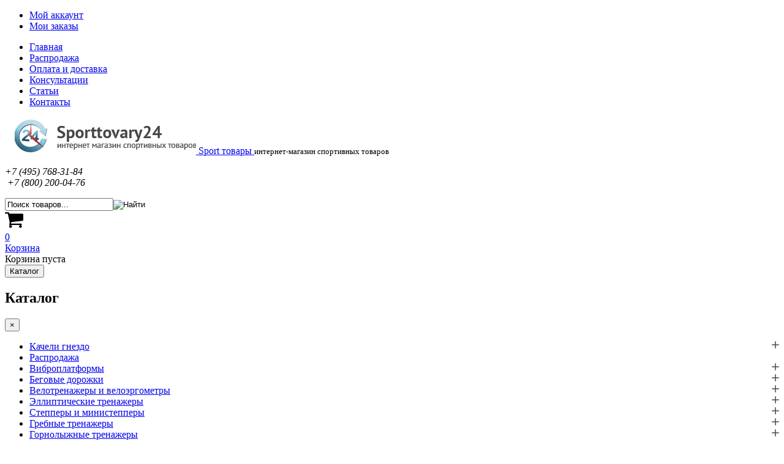

--- FILE ---
content_type: text/html; charset=utf-8
request_url: https://sporttovary24.ru/detskie-gorki/chiang-cniang
body_size: 43205
content:

<!DOCTYPE html>
<html lang="ru-ru" dir="ltr"
	  class='com_virtuemart view-category itemid-1156 j31 mm-hover'>

<head>
	<base href="https://sporttovary24.ru/detskie-gorki/chiang-cniang" />
	<meta http-equiv="content-type" content="text/html; charset=utf-8" />
	<meta name="keywords" content="Детские горки Chiang Cniang" />
	<meta name="title" content="Детские горки Chiang Cniang" />
	<meta name="description" content="Детские горки Chiang Cniang" />
	<title>Детские горки Chiang Cniang</title>
	<link href="https://sporttovary24.ru/detskie-gorki/chiang-cniang" rel="canonical" />
	<link href="/templates/t3_bs3_blank/favicon.ico" rel="shortcut icon" type="image/vnd.microsoft.icon" />
	<link href="/templates/t3_bs3_blank/local/css/themes/LikeShop-default/bootstrap.css" rel="stylesheet" type="text/css" />
	<link href="/components/com_virtuemart/assets/css/vm-ltr-common.css?vmver=f1727396" rel="stylesheet" type="text/css" />
	<link href="/components/com_virtuemart/assets/css/vm-ltr-site.css?vmver=f1727396" rel="stylesheet" type="text/css" />
	<link href="/components/com_virtuemart/assets/css/vm-ltr-reviews.css?vmver=f1727396" rel="stylesheet" type="text/css" />
	<link href="/components/com_virtuemart/assets/css/jquery.fancybox-1.3.4.css?vmver=f1727396" rel="stylesheet" type="text/css" />
	<link href="/plugins/system/jcemediabox/css/jcemediabox.css?1d12bb5a40100bbd1841bfc0e498ce7b" rel="stylesheet" type="text/css" />
	<link href="/plugins/system/jcemediabox/themes/standard/css/style.css?50fba48f56052a048c5cf30829163e4d" rel="stylesheet" type="text/css" />
	<link href="/templates/system/css/system.css" rel="stylesheet" type="text/css" />
	<link href="/templates/t3_bs3_blank/local/css/themes/LikeShop-default/template.css" rel="stylesheet" type="text/css" />
	<link href="/templates/t3_bs3_blank/local/css/themes/LikeShop-default/megamenu.css" rel="stylesheet" type="text/css" />
	<link href="/templates/t3_bs3_blank/local/css/themes/LikeShop-default/off-canvas.css" rel="stylesheet" type="text/css" />
	<link href="/templates/t3_bs3_blank/fonts/font-awesome/css/font-awesome.min.css" rel="stylesheet" type="text/css" />
	<link href="/templates/t3_bs3_blank/css/custom.css" rel="stylesheet" type="text/css" />
	<link href="/modules/mod_virtuemart_param_filter/assets/style.css" rel="stylesheet" type="text/css" />
	<link href="https://sporttovary24.ru/media/com_uniterevolution2/assets/rs-plugin/css/settings.css" rel="stylesheet" type="text/css" />
	<link href="https://sporttovary24.ru/media/com_uniterevolution2/assets/rs-plugin/css/dynamic-captions.css" rel="stylesheet" type="text/css" />
	<link href="https://sporttovary24.ru/media/com_uniterevolution2/assets/rs-plugin/css/static-captions.css" rel="stylesheet" type="text/css" />
	<link href="/modules/mod_vm_cart/assets/css/style.css" rel="stylesheet" type="text/css" />
	<link href="https://sporttovary24.ru/modules/mod_goodsearch/assets/css/goodsearchmod.css" rel="stylesheet" type="text/css" />
	<style type="text/css">

	</style>
	<script src="/media/jui/js/jquery.min.js?9d2a8ef693b248498ace4c3abfb6006e" type="text/javascript"></script>
	<script src="/media/jui/js/jquery-noconflict.js?9d2a8ef693b248498ace4c3abfb6006e" type="text/javascript"></script>
	<script src="/media/jui/js/jquery-migrate.min.js?9d2a8ef693b248498ace4c3abfb6006e" type="text/javascript"></script>
	<script src="/components/com_virtuemart/assets/js/vmsite.js?vmver=f1727396" type="text/javascript"></script>
	<script src="/components/com_virtuemart/assets/js/fancybox/jquery.fancybox-1.3.4.pack.js?vmver=f1727396" type="text/javascript"></script>
	<script src="/components/com_virtuemart/assets/js/vmprices.js?vmver=f1727396" type="text/javascript"></script>
	<script src="/components/com_virtuemart/assets/js/dynupdate.js?vmver=f1727396" type="text/javascript"></script>
	<script src="/plugins/system/t3/base-bs3/bootstrap/js/bootstrap.js?9d2a8ef693b248498ace4c3abfb6006e" type="text/javascript"></script>
	<script src="/plugins/system/jcemediabox/js/jcemediabox.js?0c56fee23edfcb9fbdfe257623c5280e" type="text/javascript"></script>
	<script src="/plugins/system/t3/base-bs3/js/jquery.tap.min.js" type="text/javascript"></script>
	<script src="/plugins/system/t3/base-bs3/js/off-canvas.js" type="text/javascript"></script>
	<script src="/plugins/system/t3/base-bs3/js/script.js" type="text/javascript"></script>
	<script src="/plugins/system/t3/base-bs3/js/menu.js" type="text/javascript"></script>
	<script src="/templates/t3_bs3_blank/local/js/jquery.zoom.min.js" type="text/javascript"></script>
	<script src="/media/jui/js/jquery.ui.core.min.js?9d2a8ef693b248498ace4c3abfb6006e" type="text/javascript"></script>
	<script src="/modules/mod_accordeonck/assets/mod_accordeonck.js" type="text/javascript"></script>
	<script src="/modules/mod_accordeonck/assets/jquery.easing.1.3.js" type="text/javascript"></script>
	<script src="//ajax.googleapis.com/ajax/libs/jqueryui/1.8.24/jquery-ui.min.js" type="text/javascript"></script>
	<script src="/modules/mod_virtuemart_param_filter/assets/js.js" type="text/javascript"></script>
	<script src="https://sporttovary24.ru/media/com_uniterevolution2/assets/rs-plugin/js/jquery.themepunch.tools.min.js" type="text/javascript"></script>
	<script src="https://sporttovary24.ru/media/com_uniterevolution2/assets/rs-plugin/js/jquery.themepunch.revolution.min.js" type="text/javascript"></script>
	<script src="/modules/mod_vm_cart/assets/js/update_cart.js?vmver=f1727396" type="text/javascript"></script>
	<script type="text/javascript">
//<![CDATA[ 
if (typeof Virtuemart === "undefined"){
	Virtuemart = {};}
vmSiteurl = 'https://sporttovary24.ru/' ;
Virtuemart.vmSiteurl = vmSiteurl;
vmLang = '&lang=ru';
Virtuemart.vmLang = vmLang; 
vmLangTag = 'ru';
Virtuemart.vmLangTag = vmLangTag;
Itemid = '&Itemid=1156';
Virtuemart.addtocart_popup = "1" ; 
usefancy = true; //]]>
JCEMediaBox.init({popup:{width:"",height:"",legacy:0,lightbox:0,shadowbox:0,resize:1,icons:1,overlay:1,overlayopacity:0.8,overlaycolor:"#000000",fadespeed:500,scalespeed:500,hideobjects:0,scrolling:"fixed",close:2,labels:{'close':'Закрыть','next':'Далее','previous':'Назад','cancel':'Отмена','numbers':'{$current} из {$total}'},cookie_expiry:"",google_viewer:0},tooltip:{className:"tooltip",opacity:0.8,speed:150,position:"br",offsets:{x: 16, y: 16}},base:"/",imgpath:"plugins/system/jcemediabox/img",theme:"standard",themecustom:"",themepath:"plugins/system/jcemediabox/themes",mediafallback:0,mediaselector:"audio,video"});
       jQuery(document).ready(function(){
        jQuery('#accordeonck125').accordeonmenuck({fadetransition : false,eventtype : 'click',transition : 'linear',menuID : 'accordeonck125',imageplus : '/images/svg/menu-plus.svg',imageminus : '/images/svg/menu-minus.svg',defaultopenedid : '',activeeffect : '',duree : 500});
}); 
mcf_reinit["#paramfilter-144-start"] = function(){

};
mcf_reinit["#paramfilter-144-mod"] = function(){

};
mcf_reinit["#paramfilter-144-div"] = function(){

};jQuery(function($){ initTooltips(); $("body").on("subform-row-add", initTooltips); function initTooltips (event, container) { container = container || document;$(container).find(".hasTooltip").tooltip({"html": true,"container": "body"});} });
       jQuery(document).ready(function(){
        jQuery('#accordeonck134').accordeonmenuck({fadetransition : false,eventtype : 'click',transition : 'linear',menuID : 'accordeonck134',imageplus : '/images/svg/menu-plus.svg',imageminus : '/images/svg/menu-minus.svg',defaultopenedid : '',activeeffect : '',duree : 500});
}); 
	</script>

	
<!-- META FOR IOS & HANDHELD -->
	<meta name="viewport" content="width=device-width, initial-scale=1.0, maximum-scale=1.0, user-scalable=no"/>
	<style type="text/stylesheet">
		@-webkit-viewport   { width: device-width; }
		@-moz-viewport      { width: device-width; }
		@-ms-viewport       { width: device-width; }
		@-o-viewport        { width: device-width; }
		@viewport           { width: device-width; }
	</style>
	<script type="text/javascript">
		//<![CDATA[
		if (navigator.userAgent.match(/IEMobile\/10\.0/)) {
			var msViewportStyle = document.createElement("style");
			msViewportStyle.appendChild(
				document.createTextNode("@-ms-viewport{width:auto!important}")
			);
			document.getElementsByTagName("head")[0].appendChild(msViewportStyle);
		}
		//]]>
	</script>
<meta name="HandheldFriendly" content="true"/>
<meta name="apple-mobile-web-app-capable" content="YES"/>
<!-- //META FOR IOS & HANDHELD -->




<!-- VK comment -->
<script type="text/javascript" src="//vk.com/js/api/openapi.js?116"></script>
<!-- Le HTML5 shim and media query for IE8 support -->
<!--[if lt IE 9]>
<script src="//html5shim.googlecode.com/svn/trunk/html5.js"></script>
<script type="text/javascript" src="/plugins/system/t3/base-bs3/js/respond.min.js"></script>
<![endif]-->

<!-- You can add Google Analytics here or use T3 Injection feature -->

	</head>

<body>

<div class="t3-wrapper"> <!-- Need this wrapper for off-canvas menu. Remove if you don't use of-canvas -->

	<div class="header-top">
	<div class="container">
		<div class="row">
						<div class="col-sm-6 col-xs-6 top-left">
				<ul class="nav  nav-pills nav-stacked ">
<li class="item-593"><a href="/moj-akkaunt" >Мой аккаунт</a></li><li class="item-594"><a href="/moi-zakazy" >Мои заказы</a></li></ul>

			</div>
									<div class="col-sm-6 col-xs-6 top-right pull-right">
				<ul class="nav  nav-pills nav-stacked ">
<li class="item-101"><a href="/" >Главная</a></li><li class="item-1333"><a class="sales" href="/sales" >Распродажа</a></li><li class="item-628"><a href="/oplata-i-dostavka" >Оплата и доставка</a></li><li class="item-1335"><a href="/konsultatsii" >Консультации</a></li><li class="item-627"><a href="/poleznie-stati" >Статьи</a></li><li class="item-626"><a href="/contact" >Контакты</a></li></ul>

			</div>
					</div>
	</div>
</div>


	
<!-- HEADER -->
<header id="t3-header" class="container t3-header">
	<div class="row">

		<!-- LOGO -->
		<div class="col-xs-6 col-sm-6 col-md-3 logo">
			<div class="logo-image">
				<a href="/" title="Sport товары">
											<img class="logo-img" src="/images/headers/HeaderNew8.png" alt="Sport товары" />
															<span>Sport товары</span>
				</a>
				<small class="site-slogan">интернет-магазин спортивных товаров</small>
			</div>
		</div>
		
				<div class="col-xs-6 col-sm-6 col-md-3 phone-block">
			<div class="phone ">
				

<div class="customphone"  >
	<p><em class="fa fa-phone"> +7 (495) 768-31-84</em><br /><em class="fa fa-phone">&nbsp;+7 (800) 200-04-76</em></p></div>

				</div>
		</div>
				<div class="clearfix visible-sm-block visible-xs-block"></div>
				<div class="col-xs-8 col-sm-8 col-md-4 search-block">
			<div class="search ">
				
<!--BEGIN Search Box -->
<form action="/component/goodsearch/?view=goodsearch" method="get" class="good-search-form">
<div class="search">

<input name="keyword" id="mod_goodsearch_keyword" class="inputbox" type="text" size="20" value="Поиск товаров..."  onblur="if(this.value=='') this.value='Поиск товаров...';" onfocus="if(this.value=='Поиск товаров...') this.value='';" /><input type="image" value="Найти" class="button image-button" src="https://sporttovary24.ru/modules/mod_goodsearch/assets/search.svg" onclick="this.form.keyword.focus();"/>
</div>

    <!-- Скрытые поля для компонента GoodSearch -->
    <input type="hidden" name="option" value="com_goodsearch" />
    <input type="hidden" name="view" value="goodsearch" />
    
            <input type="hidden" name="Itemid" value="1635" />
    
</form>

			</div>			
		</div>
				
				<div class="col-4 col-sm-4 col-md-2 cart-block pull-right">
			<div class="cart ">
				
<!-- Virtuemart 2 Ajax Card -->
<div class="vmCartModule " id="vmCartModule">
	<a href="/shop" rel="nofollow" >
		
	<svg version="1.1" id="Capa_1" xmlns="http://www.w3.org/2000/svg" xmlns:xlink="http://www.w3.org/1999/xlink" x="0px" y="0px"
	 width="30px" height="30px" viewBox="0 0 475.084 475.085" style="enable-background:new 0 0 475.084 475.085;"
	 xml:space="preserve">
<g>
	<g>
		<path d="M365.446,401.998c0,10.092,3.579,18.702,10.711,25.834c7.132,7.139,15.749,10.711,25.845,10.711
			c10.081,0,18.698-3.572,25.83-10.711c7.139-7.132,10.711-15.742,10.711-25.834s-3.568-18.702-10.711-25.841
			c-7.132-7.132-15.749-10.704-25.83-10.704c-10.096,0-18.713,3.572-25.845,10.704C369.025,383.296,365.446,391.906,365.446,401.998
			z"/>
		<path d="M469.658,78.51c-3.618-3.617-7.898-5.426-12.848-5.426H113.918c-0.193-1.331-0.621-3.756-1.287-7.277
			c-0.666-3.523-1.188-6.329-1.569-8.425c-0.383-2.087-1.093-4.611-2.142-7.561c-1.047-2.952-2.284-5.286-3.711-6.995
			c-1.425-1.718-3.328-3.189-5.708-4.43c-2.378-1.233-5.092-1.853-8.136-1.853H18.276c-4.952,0-9.234,1.812-12.85,5.424
			C1.809,45.583,0,49.868,0,54.816s1.809,9.231,5.426,12.847c3.619,3.617,7.902,5.424,12.85,5.424h58.237l50.532,234.976
			c-0.378,0.76-2.329,4.373-5.852,10.848c-3.521,6.475-6.328,12.135-8.42,16.988c-2.093,4.859-3.14,8.616-3.14,11.279
			c0,4.948,1.809,9.232,5.424,12.854c3.621,3.606,7.902,5.421,12.851,5.421h18.272h255.815h18.261c4.948,0,9.232-1.814,12.847-5.421
			c3.62-3.621,5.427-7.905,5.427-12.854c0-4.949-1.807-9.233-5.427-12.847c-3.614-3.614-7.898-5.428-12.847-5.428h-262.66
			c4.57-9.138,6.854-15.222,6.854-18.268c0-1.909-0.238-4.004-0.715-6.283s-1.047-4.805-1.713-7.569
			c-0.667-2.752-1.093-4.799-1.283-6.133l298.077-34.831c4.753-0.575,8.658-2.614,11.703-6.14c3.046-3.518,4.565-7.562,4.565-12.133
			V91.363C475.082,86.415,473.278,82.132,469.658,78.51z"/>
		<path d="M109.632,401.998c0,10.092,3.567,18.702,10.706,25.834c7.141,7.139,15.75,10.711,25.841,10.711
			c10.085,0,18.699-3.572,25.835-10.711c7.139-7.132,10.71-15.742,10.71-25.834s-3.568-18.702-10.71-25.841
			c-7.137-7.132-15.75-10.704-25.835-10.704c-10.09,0-18.704,3.572-25.841,10.704C113.203,383.296,109.632,391.906,109.632,401.998z
			"/>
	</g>
</g>
</svg>
	<div class="cart_top">
		<div class="total_products">
		0		</div>
		<div class="total">	
							<span class="cart_empty">Корзина</span>		</div>
	</div>
	</a>
		<div class="cart_content">

	<div id="hiddencontainer" style=" display: none; ">
		<div class="vmcontainer">
			<div class="product_row">
				<span class="quantity"></span>&nbsp;x&nbsp;<span class="product_name"></span>
				<div class="subtotal_with_tax" style="float: right;"></div>
			<div class="customProductData"></div>
			</div>
		</div>
	</div>
	<div class="vm_cart_products">
		<div class="vmcontainer">
				</div>
	</div>


	<div class="total">
			</div>

<div class="cart_info">
	Корзина пуста</div>
<div class="show_cart">
	</div>
<div style="clear:both;"></div>
	<div class="payments_signin_button" ></div>
<noscript>
MOD_VIRTUEMART_CART_AJAX_CART_PLZ_JAVASCRIPT</noscript>
</div>
</div>

<script id="vm.CartModule.UpdateModule_js" type="text/javascript">//<![CDATA[ 
jQuery(document).ready(function(){
    jQuery("body").live("updateVirtueMartCartModule", function(e) {
        jQuery("#vmCartModule").updateVirtueMartCartModule();
    });
}); //]]>
</script>
			</div>
		</div>
		
	</div>
</header>
<!-- //HEADER -->


	
<!-- MAIN NAVIGATION -->
<nav id="t3-mainnav" class="wrap navbar navbar-default t3-mainnav">
	<div class="container">

		<!-- Brand and toggle get grouped for better mobile display -->
		<div class="navbar-header">
		
			
							
<button class="btn btn-primary off-canvas-toggle  hidden-lg hidden-md hidden-sm" type="button" data-pos="left" data-nav="#t3-off-canvas" data-effect="off-canvas-effect-1">
	<i class="fa fa-bars"></i> Каталог
</button> 

<!-- OFF-CANVAS SIDEBAR -->
<div id="t3-off-canvas" class="t3-off-canvas  hidden-lg hidden-md hidden-sm">

  <div class="t3-off-canvas-header">
    <h2 class="t3-off-canvas-header-title">Каталог</h2>
    <button type="button" class="close" data-dismiss="modal" aria-hidden="true">&times;</button>
  </div>

  <div class="t3-off-canvas-body">
    <div class="t3-module module " id="Mod134"><div class="module-inner"><div class="module-ct"><div class="accordeonck ">
<ul class="menu" id="accordeonck134">
<li id="item-1610" class="accordeonck item-1610 parent level1 " data-level="1"><img src="/images/svg/menu-plus.svg" class="toggler toggler_1" align="right"/><a class="red " href="/kacheli-gnezdo" >Качели гнездо</a><ul class="content_1" style="display:none;"><li id="item-1611" class="accordeonck item-1611 level2 " data-level="2"><a class="" href="/kacheli-gnezdo/kacheli-gnezdo-na-podvesakh" >Качели гнездо на подвесах</a></li><li id="item-1612" class="accordeonck item-1612 level2 " data-level="2"><a class="" href="/kacheli-gnezdo/kacheli-gnezdo-na-konstruktsii" >Качели гнездо на конструкции</a></li><li id="item-1613" class="accordeonck item-1613 level2 " data-level="2"><a class="" href="/kacheli-gnezdo/aksessuary-k-kachelyam-gnezdo" >Аксессуары к качелям гнездо</a></li></ul></li><li id="item-1491" class="accordeonck item-1491 level1 " data-level="1"><a class="sales " href="/sales" >Распродажа</a></li><li id="item-704" class="accordeonck item-704 parent level1 " data-level="1"><img src="/images/svg/menu-plus.svg" class="toggler toggler_1" align="right"/><a class="" href="/vibroplatformi" >Виброплатформы</a><ul class="content_1" style="display:none;"><li id="item-715" class="accordeonck item-715 level2 " data-level="2"><a class="" href="/vibroplatformi/clear-fit" >Clear Fit</a></li><li id="item-730" class="accordeonck item-730 level2 " data-level="2"><a class="" href="/vibroplatformi/dkn-technology" >DKN Technology</a></li><li id="item-731" class="accordeonck item-731 level2 " data-level="2"><a class="" href="/vibroplatformi/fitvibe" >Fitvibe</a></li><li id="item-732" class="accordeonck item-732 level2 " data-level="2"><a class="" href="/vibroplatformi/g-plate" >G-Plate</a></li><li id="item-734" class="accordeonck item-734 level2 " data-level="2"><a class="" href="/vibroplatformi/kampfer" >Kampfer</a></li><li id="item-735" class="accordeonck item-735 level2 " data-level="2"><a class="" href="/vibroplatformi/house-fit" >House Fit</a></li><li id="item-736" class="accordeonck item-736 level2 " data-level="2"><a class="" href="/vibroplatformi/mega-quake" >Mega Quake</a></li><li id="item-737" class="accordeonck item-737 level2 " data-level="2"><a class="" href="/vibroplatformi/takasima" >Takasima</a></li></ul></li><li id="item-713" class="accordeonck item-713 parent level1 " data-level="1"><img src="/images/svg/menu-plus.svg" class="toggler toggler_1" align="right"/><a class="" href="/begovie-dorozhki" >Беговые дорожки</a><ul class="content_1" style="display:none;"><li id="item-714" class="accordeonck item-714 level2 " data-level="2"><a class="" href="/begovie-dorozhki/aeon-fitness" >Aeon Fitness</a></li><li id="item-740" class="accordeonck item-740 level2 " data-level="2"><a class="" href="/begovie-dorozhki/altezza-fitness" >Altezza Fitness</a></li><li id="item-741" class="accordeonck item-741 level2 " data-level="2"><a class="" href="/begovie-dorozhki/american-motion-fitness" >American Motion Fitness</a></li><li id="item-1339" class="accordeonck item-1339 level2 " data-level="2"><a class="" href="/begovie-dorozhki/ammity" >Ammity</a></li><li id="item-742" class="accordeonck item-742 level2 " data-level="2"><a class="" href="/begovie-dorozhki/applegate" >APPLEGATE</a></li><li id="item-743" class="accordeonck item-743 level2 " data-level="2"><a class="" href="/begovie-dorozhki/atemi" >Atemi</a></li><li id="item-1562" class="accordeonck item-1562 level2 " data-level="2"><a class="" href="/begovie-dorozhki/basic-fitness" >BASIC FITNESS</a></li><li id="item-744" class="accordeonck item-744 level2 " data-level="2"><a class="" href="/begovie-dorozhki/bh-fitness" >BH FITNESS</a></li><li id="item-746" class="accordeonck item-746 level2 " data-level="2"><a class="" href="/begovie-dorozhki/body-solid" >Body Solid</a></li><li id="item-748" class="accordeonck item-748 level2 " data-level="2"><a class="" href="/begovie-dorozhki/bronze-gym" >BRONZE GYM</a></li><li id="item-749" class="accordeonck item-749 level2 " data-level="2"><a class="" href="/begovie-dorozhki/brumer" >Brumer</a></li><li id="item-750" class="accordeonck item-750 level2 " data-level="2"><a class="" href="/begovie-dorozhki/carbon-fitness" >CARBON Fitness</a></li><li id="item-752" class="accordeonck item-752 level2 " data-level="2"><a class="" href="/begovie-dorozhki/champion" >Champion</a></li><li id="item-753" class="accordeonck item-753 level2 " data-level="2"><a class="" href="/begovie-dorozhki/clear-fit" >Clear Fit</a></li><li id="item-754" class="accordeonck item-754 level2 " data-level="2"><a class="" href="/begovie-dorozhki/daum-electronic" >DAUM Electronic</a></li><li id="item-755" class="accordeonck item-755 level2 " data-level="2"><a class="" href="/begovie-dorozhki/dender" >Dender</a></li><li id="item-756" class="accordeonck item-756 level2 " data-level="2"><a class="" href="/begovie-dorozhki/deus" >Deus</a></li><li id="item-757" class="accordeonck item-757 level2 " data-level="2"><a class="" href="/begovie-dorozhki/dfc" >DFC</a></li><li id="item-758" class="accordeonck item-758 level2 " data-level="2"><a class="" href="/begovie-dorozhki/dfit" >Dfit</a></li><li id="item-759" class="accordeonck item-759 level2 " data-level="2"><a class="" href="/begovie-dorozhki/diadora" >Diadora</a></li><li id="item-1345" class="accordeonck item-1345 level2 " data-level="2"><a class="" href="/begovie-dorozhki/diamond-fitness" >Diamond Fitness</a></li><li id="item-760" class="accordeonck item-760 level2 " data-level="2"><a class="" href="/begovie-dorozhki/dkn-technology" >DKN Technology</a></li><li id="item-1347" class="accordeonck item-1347 level2 " data-level="2"><a class="" href="/begovie-dorozhki/family" >Family</a></li><li id="item-1563" class="accordeonck item-1563 level2 " data-level="2"><a class="" href="/begovie-dorozhki/energetics-1" >Energetics</a></li><li id="item-762" class="accordeonck item-762 level2 " data-level="2"><a class="" href="/begovie-dorozhki/eurofit" >EUROFIT</a></li><li id="item-764" class="accordeonck item-764 level2 " data-level="2"><a class="" href="/begovie-dorozhki/fitlux" >FitLux</a></li><li id="item-765" class="accordeonck item-765 level2 " data-level="2"><a class="" href="/begovie-dorozhki/hasttings" >Hasttings</a></li><li id="item-766" class="accordeonck item-766 level2 " data-level="2"><a class="" href="/begovie-dorozhki/horizon" >Horizon</a></li><li id="item-767" class="accordeonck item-767 level2 " data-level="2"><a class="" href="/begovie-dorozhki/house-fit" >House Fit</a></li><li id="item-769" class="accordeonck item-769 level2 " data-level="2"><a class="" href="/begovie-dorozhki/icon-nordictrack" >Icon Nordictrack</a></li><li id="item-770" class="accordeonck item-770 level2 " data-level="2"><a class="" href="/begovie-dorozhki/icon-proform" >Icon ProForm</a></li><li id="item-773" class="accordeonck item-773 level2 " data-level="2"><a class="" href="/begovie-dorozhki/jkexer" >JKexer</a></li><li id="item-1385" class="accordeonck item-1385 level2 " data-level="2"><a class="" href="/begovie-dorozhki/kampfer-2" >Kampfer</a></li><li id="item-1386" class="accordeonck item-1386 level2 " data-level="2"><a class="" href="/begovie-dorozhki/key-point" >Key Point</a></li><li id="item-1389" class="accordeonck item-1389 level2 " data-level="2"><a class="" href="/begovie-dorozhki/lifegear" >LifeGear</a></li><li id="item-777" class="accordeonck item-777 level2 " data-level="2"><a class="" href="/begovie-dorozhki/larsen" >Larsen</a></li><li id="item-1387" class="accordeonck item-1387 level2 " data-level="2"><a class="" href="/begovie-dorozhki/laufstein" >Laufstein</a></li><li id="item-778" class="accordeonck item-778 level2 " data-level="2"><a class="" href="/begovie-dorozhki/livestrong" >LiveStrong</a></li><li id="item-779" class="accordeonck item-779 level2 " data-level="2"><a class="" href="/begovie-dorozhki/matrix" >Matrix</a></li><li id="item-780" class="accordeonck item-780 level2 " data-level="2"><a class="" href="/begovie-dorozhki/optifit" >Оptifit</a></li><li id="item-781" class="accordeonck item-781 level2 " data-level="2"><a class="" href="/begovie-dorozhki/optima-fitness" >Optima Fitness</a></li><li id="item-790" class="accordeonck item-790 level2 " data-level="2"><a class="" href="/begovie-dorozhki/winner-oxygen" >Oxygen Fitness</a></li><li id="item-783" class="accordeonck item-783 level2 " data-level="2"><a class="" href="/begovie-dorozhki/sole-fitness" >Sole Fitness</a></li><li id="item-784" class="accordeonck item-784 level2 " data-level="2"><a class="" href="/begovie-dorozhki/spirit-fitness" >Spirit Fitness</a></li><li id="item-785" class="accordeonck item-785 level2 " data-level="2"><a class="" href="/begovie-dorozhki/sport-house" >Sport House</a></li><li id="item-786" class="accordeonck item-786 level2 " data-level="2"><a class="" href="/begovie-dorozhki/sportsart" >SportsArt</a></li><li id="item-1348" class="accordeonck item-1348 level2 " data-level="2"><a class="" href="/begovie-dorozhki/tatverk-1" >Tatverk</a></li><li id="item-789" class="accordeonck item-789 level2 " data-level="2"><a class="" href="/begovie-dorozhki/vision-fitness" >Vision Fitness</a></li><li id="item-1427" class="accordeonck item-1427 level2 " data-level="2"><a class="" href="/begovie-dorozhki/proxima-1" >Proxima</a></li><li id="item-1522" class="accordeonck item-1522 level2 " data-level="2"><a class="" href="/begovie-dorozhki/royal-fitness-1" >Royal Fitness</a></li></ul></li><li id="item-791" class="accordeonck item-791 parent level1 " data-level="1"><img src="/images/svg/menu-plus.svg" class="toggler toggler_1" align="right"/><a class="" href="/velotrenazheri-i-veloergometri" >Велотренажеры и велоэргометры</a><ul class="content_1" style="display:none;"><li id="item-813" class="accordeonck item-813 level2 " data-level="2"><a class="" href="/velotrenazheri-i-veloergometri/horizon" >Horizon</a></li><li id="item-814" class="accordeonck item-814 level2 " data-level="2"><a class="" href="/velotrenazheri-i-veloergometri/house-fit" >House Fit</a></li><li id="item-815" class="accordeonck item-815 level2 " data-level="2"><a class="" href="/velotrenazheri-i-veloergometri/infiniti" >Infiniti</a></li><li id="item-816" class="accordeonck item-816 level2 " data-level="2"><a class="" href="/velotrenazheri-i-veloergometri/icon-nordictrack" >Icon Nordictrack</a></li><li id="item-817" class="accordeonck item-817 level2 " data-level="2"><a class="" href="/velotrenazheri-i-veloergometri/icon-proform" >Icon ProForm</a></li><li id="item-818" class="accordeonck item-818 level2 " data-level="2"><a class="" href="/velotrenazheri-i-veloergometri/intensor" >INTENSOR</a></li><li id="item-819" class="accordeonck item-819 level2 " data-level="2"><a class="" href="/velotrenazheri-i-veloergometri/jetstream" >JETstream</a></li><li id="item-820" class="accordeonck item-820 level2 " data-level="2"><a class="" href="/velotrenazheri-i-veloergometri/johnson" >Johnson</a></li><li id="item-821" class="accordeonck item-821 level2 " data-level="2"><a class="" href="/velotrenazheri-i-veloergometri/kettler" >Kettler</a></li><li id="item-822" class="accordeonck item-822 level2 " data-level="2"><a class="" href="/velotrenazheri-i-veloergometri/larsen" >Larsen</a></li><li id="item-823" class="accordeonck item-823 level2 " data-level="2"><a class="" href="/velotrenazheri-i-veloergometri/lemond" >Lemond</a></li><li id="item-824" class="accordeonck item-824 level2 " data-level="2"><a class="" href="/velotrenazheri-i-veloergometri/life-gear" >Life Gear</a></li><li id="item-825" class="accordeonck item-825 level2 " data-level="2"><a class="" href="/velotrenazheri-i-veloergometri/livestrong" >LiveStrong</a></li><li id="item-826" class="accordeonck item-826 level2 " data-level="2"><a class="" href="/velotrenazheri-i-veloergometri/matrix" >Matrix</a></li><li id="item-1423" class="accordeonck item-1423 level2 " data-level="2"><a class="" href="/velotrenazheri-i-veloergometri/optifit-2" >Оptifit</a></li><li id="item-832" class="accordeonck item-832 level2 " data-level="2"><a class="" href="/velotrenazheri-i-veloergometri/winner-oxygen" >Oxygen Fitness</a></li><li id="item-827" class="accordeonck item-827 level2 " data-level="2"><a class="" href="/velotrenazheri-i-veloergometri/spirit-fitness" >Spirit Fitness</a></li><li id="item-828" class="accordeonck item-828 level2 " data-level="2"><a class="" href="/velotrenazheri-i-veloergometri/sport-house" >Sport House</a></li><li id="item-831" class="accordeonck item-831 level2 " data-level="2"><a class="" href="/velotrenazheri-i-veloergometri/vision-fitness" >Vision Fitness</a></li><li id="item-792" class="accordeonck item-792 level2 " data-level="2"><a class="" href="/velotrenazheri-i-veloergometri/aeon-fitness" >Aeon Fitness</a></li><li id="item-1381" class="accordeonck item-1381 level2 " data-level="2"><a class="" href="/velotrenazheri-i-veloergometri/ammity-1" >Ammity</a></li><li id="item-793" class="accordeonck item-793 level2 " data-level="2"><a class="" href="/velotrenazheri-i-veloergometri/american-motion-fitness" >American Motion Fitness</a></li><li id="item-794" class="accordeonck item-794 level2 " data-level="2"><a class="" href="/velotrenazheri-i-veloergometri/atemi" >Atemi</a></li><li id="item-795" class="accordeonck item-795 level2 " data-level="2"><a class="" href="/velotrenazheri-i-veloergometri/bh-fitness" >BH Fitness</a></li><li id="item-796" class="accordeonck item-796 level2 " data-level="2"><a class="" href="/velotrenazheri-i-veloergometri/body-craft" >Body Craft</a></li><li id="item-798" class="accordeonck item-798 level2 " data-level="2"><a class="" href="/velotrenazheri-i-veloergometri/body-solid" >Body Solid</a></li><li id="item-799" class="accordeonck item-799 level2 " data-level="2"><a class="" href="/velotrenazheri-i-veloergometri/bremshey" >Bremshey</a></li><li id="item-800" class="accordeonck item-800 level2 " data-level="2"><a class="" href="/velotrenazheri-i-veloergometri/bronze-gym" >BRONZE GYM</a></li><li id="item-801" class="accordeonck item-801 level2 " data-level="2"><a class="" href="/velotrenazheri-i-veloergometri/carbon-fitness" >Carbon Fitness</a></li><li id="item-803" class="accordeonck item-803 level2 " data-level="2"><a class="" href="/velotrenazheri-i-veloergometri/clear-fit" >Clear Fit</a></li><li id="item-804" class="accordeonck item-804 level2 " data-level="2"><a class="" href="/velotrenazheri-i-veloergometri/daum" >DAUM</a></li><li id="item-805" class="accordeonck item-805 level2 " data-level="2"><a class="" href="/velotrenazheri-i-veloergometri/dender" >Dender</a></li><li id="item-806" class="accordeonck item-806 level2 " data-level="2"><a class="" href="/velotrenazheri-i-veloergometri/dfc" >DFC</a></li><li id="item-807" class="accordeonck item-807 level2 " data-level="2"><a class="" href="/velotrenazheri-i-veloergometri/diadora" >Diadora</a></li><li id="item-1412" class="accordeonck item-1412 level2 " data-level="2"><a class="" href="/velotrenazheri-i-veloergometri/diamond" >Diamond Fitness</a></li><li id="item-808" class="accordeonck item-808 level2 " data-level="2"><a class="" href="/velotrenazheri-i-veloergometri/dkn" >DKN</a></li><li id="item-1561" class="accordeonck item-1561 level2 " data-level="2"><a class="" href="/velotrenazheri-i-veloergometri/energetics" >ENERGETICS</a></li><li id="item-809" class="accordeonck item-809 level2 " data-level="2"><a class="" href="/velotrenazheri-i-veloergometri/eurofit" >Eurofit</a></li><li id="item-810" class="accordeonck item-810 level2 " data-level="2"><a class="" href="/velotrenazheri-i-veloergometri/ferrum" >Ferrum</a></li><li id="item-811" class="accordeonck item-811 level2 " data-level="2"><a class="" href="/velotrenazheri-i-veloergometri/halley" >Halley</a></li><li id="item-812" class="accordeonck item-812 level2 " data-level="2"><a class="" href="/velotrenazheri-i-veloergometri/hasttings" >Hasttings</a></li><li id="item-1490" class="accordeonck item-1490 level2 " data-level="2"><a class="" href="/velotrenazheri-i-veloergometri/zipro-fitness-1" >Zipro fitness</a></li><li id="item-1523" class="accordeonck item-1523 level2 " data-level="2"><a class="" href="/velotrenazheri-i-veloergometri/royal-fitness-2" >Royal Fitness</a></li></ul></li><li id="item-833" class="accordeonck item-833 parent level1 " data-level="1"><img src="/images/svg/menu-plus.svg" class="toggler toggler_1" align="right"/><a class="" href="/ellipticheskie-trenazheri" >Эллиптические тренажеры</a><ul class="content_1" style="display:none;"><li id="item-834" class="accordeonck item-834 level2 " data-level="2"><a class="" href="/ellipticheskie-trenazheri/american-motion-fitness" >American Motion Fitness</a></li><li id="item-835" class="accordeonck item-835 level2 " data-level="2"><a class="" href="/ellipticheskie-trenazheri/atemi" >Atemi</a></li><li id="item-1338" class="accordeonck item-1338 level2 " data-level="2"><a class="" href="/ellipticheskie-trenazheri/ammity" >Ammity</a></li><li id="item-836" class="accordeonck item-836 level2 " data-level="2"><a class="" href="/ellipticheskie-trenazheri/bh-fitness" >BH FITNESS</a></li><li id="item-837" class="accordeonck item-837 level2 " data-level="2"><a class="" href="/ellipticheskie-trenazheri/body-craft" >Body Craft</a></li><li id="item-839" class="accordeonck item-839 level2 " data-level="2"><a class="" href="/ellipticheskie-trenazheri/body-solid" >Body-Solid</a></li><li id="item-1481" class="accordeonck item-1481 level2 " data-level="2"><a class="" href="/ellipticheskie-trenazheri/bowflex" >Bowflex</a></li><li id="item-840" class="accordeonck item-840 level2 " data-level="2"><a class="" href="/ellipticheskie-trenazheri/bremshey" >Bremshey</a></li><li id="item-841" class="accordeonck item-841 level2 " data-level="2"><a class="" href="/ellipticheskie-trenazheri/bronze-gym" >BRONZE GYM</a></li><li id="item-842" class="accordeonck item-842 level2 " data-level="2"><a class="" href="/ellipticheskie-trenazheri/brumer" >Brumer</a></li><li id="item-843" class="accordeonck item-843 level2 " data-level="2"><a class="" href="/ellipticheskie-trenazheri/carbon-fitness" >Carbon Fitness</a></li><li id="item-845" class="accordeonck item-845 level2 " data-level="2"><a class="" href="/ellipticheskie-trenazheri/clear-fit" >Clear Fit</a></li><li id="item-846" class="accordeonck item-846 level2 " data-level="2"><a class="" href="/ellipticheskie-trenazheri/daum" >Daum</a></li><li id="item-847" class="accordeonck item-847 level2 " data-level="2"><a class="" href="/ellipticheskie-trenazheri/dender" >Dender</a></li><li id="item-848" class="accordeonck item-848 level2 " data-level="2"><a class="" href="/ellipticheskie-trenazheri/deus" >Deus</a></li><li id="item-849" class="accordeonck item-849 level2 " data-level="2"><a class="" href="/ellipticheskie-trenazheri/dfc" >DFC</a></li><li id="item-850" class="accordeonck item-850 level2 " data-level="2"><a class="" href="/ellipticheskie-trenazheri/diadora" >Diadora</a></li><li id="item-1470" class="accordeonck item-1470 level2 " data-level="2"><a class="" href="/ellipticheskie-trenazheri/diamond-fitness-2" >Diamond Fitness</a></li><li id="item-851" class="accordeonck item-851 level2 " data-level="2"><a class="" href="/ellipticheskie-trenazheri/dkn-technology" >DKN Technology</a></li><li id="item-852" class="accordeonck item-852 level2 " data-level="2"><a class="" href="/ellipticheskie-trenazheri/endurance" >Endurance</a></li><li id="item-853" class="accordeonck item-853 level2 " data-level="2"><a class="" href="/ellipticheskie-trenazheri/eurofit" >Eurofit</a></li><li id="item-854" class="accordeonck item-854 level2 " data-level="2"><a class="" href="/ellipticheskie-trenazheri/go-elliptical" >Go-Elliptical</a></li><li id="item-855" class="accordeonck item-855 level2 " data-level="2"><a class="" href="/ellipticheskie-trenazheri/halley" >Halley</a></li><li id="item-856" class="accordeonck item-856 level2 " data-level="2"><a class="" href="/ellipticheskie-trenazheri/hammer" >Hammer</a></li><li id="item-857" class="accordeonck item-857 level2 " data-level="2"><a class="" href="/ellipticheskie-trenazheri/hasttings" >Hasttings</a></li><li id="item-858" class="accordeonck item-858 level2 " data-level="2"><a class="" href="/ellipticheskie-trenazheri/horizon" >Horizon</a></li><li id="item-859" class="accordeonck item-859 level2 " data-level="2"><a class="" href="/ellipticheskie-trenazheri/house-fit" >House Fit</a></li><li id="item-860" class="accordeonck item-860 level2 " data-level="2"><a class="" href="/ellipticheskie-trenazheri/icon-nordictrack" >Icon Nordictrack</a></li><li id="item-861" class="accordeonck item-861 level2 " data-level="2"><a class="" href="/ellipticheskie-trenazheri/icon-proform" >Icon ProForm</a></li><li id="item-862" class="accordeonck item-862 level2 " data-level="2"><a class="" href="/ellipticheskie-trenazheri/infiniti" >INFINITI</a></li><li id="item-863" class="accordeonck item-863 level2 " data-level="2"><a class="" href="/ellipticheskie-trenazheri/intensor" >INTENSOR</a></li><li id="item-864" class="accordeonck item-864 level2 " data-level="2"><a class="" href="/ellipticheskie-trenazheri/johnson" >Johnson</a></li><li id="item-865" class="accordeonck item-865 level2 " data-level="2"><a class="" href="/ellipticheskie-trenazheri/kampfer" >Kampfer</a></li><li id="item-866" class="accordeonck item-866 level2 " data-level="2"><a class="" href="/ellipticheskie-trenazheri/kettler" >Kettler</a></li><li id="item-867" class="accordeonck item-867 level2 " data-level="2"><a class="" href="/ellipticheskie-trenazheri/larsen" >Larsen</a></li><li id="item-868" class="accordeonck item-868 level2 " data-level="2"><a class="" href="/ellipticheskie-trenazheri/life-gear" >Life Gear</a></li><li id="item-869" class="accordeonck item-869 level2 " data-level="2"><a class="" href="/ellipticheskie-trenazheri/livestrong" >LiveStrong</a></li><li id="item-870" class="accordeonck item-870 level2 " data-level="2"><a class="" href="/ellipticheskie-trenazheri/matrix" >Matrix</a></li><li id="item-871" class="accordeonck item-871 level2 " data-level="2"><a class="" href="/ellipticheskie-trenazheri/motion" >Motion</a></li><li id="item-1422" class="accordeonck item-1422 level2 " data-level="2"><a class="" href="/ellipticheskie-trenazheri/optifit-1" >Optifit</a></li><li id="item-872" class="accordeonck item-872 level2 " data-level="2"><a class="" href="/ellipticheskie-trenazheri/optima-fitness" >Optima Fitness</a></li><li id="item-884" class="accordeonck item-884 level2 " data-level="2"><a class="" href="/ellipticheskie-trenazheri/winner-oxygen" >Oxygen Fitness</a></li><li id="item-874" class="accordeonck item-874 level2 " data-level="2"><a class="" href="/ellipticheskie-trenazheri/proteus" >Proteus</a></li><li id="item-875" class="accordeonck item-875 level2 " data-level="2"><a class="" href="/ellipticheskie-trenazheri/proxima" >Proxima</a></li><li id="item-1519" class="accordeonck item-1519 level2 " data-level="2"><a class="" href="/ellipticheskie-trenazheri/royal-fitness" >Royal Fitness</a></li><li id="item-877" class="accordeonck item-877 level2 " data-level="2"><a class="" href="/ellipticheskie-trenazheri/sole-fitness" >Sole Fitness</a></li><li id="item-878" class="accordeonck item-878 level2 " data-level="2"><a class="" href="/ellipticheskie-trenazheri/spirit-fitness" >Spirit Fitness</a></li><li id="item-879" class="accordeonck item-879 level2 " data-level="2"><a class="" href="/ellipticheskie-trenazheri/sportsart" >SportsArt</a></li><li id="item-882" class="accordeonck item-882 level2 " data-level="2"><a class="" href="/ellipticheskie-trenazheri/vision-fitness" >Vision Fitness</a></li><li id="item-1489" class="accordeonck item-1489 level2 " data-level="2"><a class="" href="/ellipticheskie-trenazheri/zipro-fitness" >Zipro fitness</a></li></ul></li><li id="item-885" class="accordeonck item-885 parent level1 " data-level="1"><img src="/images/svg/menu-plus.svg" class="toggler toggler_1" align="right"/><a class="" href="/stepperi-i-ministepperi" >Степперы и министепперы</a><ul class="content_1" style="display:none;"><li id="item-886" class="accordeonck item-886 level2 " data-level="2"><a class="" href="/stepperi-i-ministepperi/american-motion-fitness" >American Motion Fitness</a></li><li id="item-887" class="accordeonck item-887 level2 " data-level="2"><a class="" href="/stepperi-i-ministepperi/atemi" >Atemi</a></li><li id="item-889" class="accordeonck item-889 level2 " data-level="2"><a class="" href="/stepperi-i-ministepperi/horizon" >Horizon</a></li><li id="item-890" class="accordeonck item-890 level2 " data-level="2"><a class="" href="/stepperi-i-ministepperi/johnson" >Johnson</a></li><li id="item-891" class="accordeonck item-891 level2 " data-level="2"><a class="" href="/stepperi-i-ministepperi/kettler" >Kettler</a></li><li id="item-892" class="accordeonck item-892 level2 " data-level="2"><a class="" href="/stepperi-i-ministepperi/matrix" >Matrix</a></li><li id="item-896" class="accordeonck item-896 level2 " data-level="2"><a class="" href="/stepperi-i-ministepperi/winner-oxygen" >Oxygen Fitness</a></li><li id="item-893" class="accordeonck item-893 level2 " data-level="2"><a class="" href="/stepperi-i-ministepperi/proteus" >Proteus</a></li><li id="item-894" class="accordeonck item-894 level2 " data-level="2"><a class="" href="/stepperi-i-ministepperi/sportsart" >SportsArt</a></li><li id="item-1472" class="accordeonck item-1472 level2 " data-level="2"><a class="" href="/stepperi-i-ministepperi/spirit-fitness-1" >Spirit Fitness</a></li></ul></li><li id="item-897" class="accordeonck item-897 parent level1 " data-level="1"><img src="/images/svg/menu-plus.svg" class="toggler toggler_1" align="right"/><a class="" href="/grebnie-trenazheri" >Гребные тренажеры</a><ul class="content_1" style="display:none;"><li id="item-1483" class="accordeonck item-1483 level2 " data-level="2"><a class="" href="/grebnie-trenazheri/dfc-5" >DFC</a></li><li id="item-907" class="accordeonck item-907 level2 " data-level="2"><a class="" href="/grebnie-trenazheri/johnson" >Johnson</a></li><li id="item-908" class="accordeonck item-908 level2 " data-level="2"><a class="" href="/grebnie-trenazheri/kettler" >Kettler</a></li><li id="item-909" class="accordeonck item-909 level2 " data-level="2"><a class="" href="/grebnie-trenazheri/matrix" >Matrix</a></li><li id="item-1482" class="accordeonck item-1482 level2 " data-level="2"><a class="" href="/grebnie-trenazheri/proxima-2" >Proxima</a></li><li id="item-1473" class="accordeonck item-1473 level2 " data-level="2"><a class="" href="/grebnie-trenazheri/spirit-fitness-2" >Spirit Fitness</a></li><li id="item-898" class="accordeonck item-898 level2 " data-level="2"><a class="" href="/grebnie-trenazheri/altitude" >Altitude</a></li><li id="item-899" class="accordeonck item-899 level2 " data-level="2"><a class="" href="/grebnie-trenazheri/atemi" >Atemi</a></li><li id="item-900" class="accordeonck item-900 level2 " data-level="2"><a class="" href="/grebnie-trenazheri/bremshey" >Bremshey</a></li><li id="item-901" class="accordeonck item-901 level2 " data-level="2"><a class="" href="/grebnie-trenazheri/concept-2" >Concept 2</a></li><li id="item-902" class="accordeonck item-902 level2 " data-level="2"><a class="" href="/grebnie-trenazheri/first-degree-fitness" >First Degree Fitness</a></li><li id="item-903" class="accordeonck item-903 level2 " data-level="2"><a class="" href="/grebnie-trenazheri/horizon" >Horizon</a></li><li id="item-904" class="accordeonck item-904 level2 " data-level="2"><a class="" href="/grebnie-trenazheri/housefit" >HouseFit</a></li><li id="item-905" class="accordeonck item-905 level2 " data-level="2"><a class="" href="/grebnie-trenazheri/infiniti" >Infiniti</a></li></ul></li><li id="item-912" class="accordeonck item-912 parent level1 " data-level="1"><img src="/images/svg/menu-plus.svg" class="toggler toggler_1" align="right"/><a class="" href="/gornolizhnie-trenazheri" >Горнолыжные тренажеры</a><ul class="content_1" style="display:none;"><li id="item-913" class="accordeonck item-913 level2 " data-level="2"><a class="" href="/gornolizhnie-trenazheri/concept-2" >Concept 2</a></li><li id="item-914" class="accordeonck item-914 level2 " data-level="2"><a class="" href="/gornolizhnie-trenazheri/smooth-fitness" >Smooth Fitness</a></li></ul></li><li id="item-915" class="accordeonck item-915 parent level1 " data-level="1"><img src="/images/svg/menu-plus.svg" class="toggler toggler_1" align="right"/><a class="" href="/skami-i-stoyki-dlya-silovich-trenirovok" >Скамьи и стойки для силовых тренировок</a><ul class="content_1" style="display:none;"><li id="item-916" class="accordeonck item-916 level2 " data-level="2"><a class="" href="/skami-i-stoyki-dlya-silovich-trenirovok/adidas" >Adidas</a></li><li id="item-918" class="accordeonck item-918 level2 " data-level="2"><a class="" href="/skami-i-stoyki-dlya-silovich-trenirovok/atemi" >Atemi</a></li><li id="item-919" class="accordeonck item-919 level2 " data-level="2"><a class="" href="/skami-i-stoyki-dlya-silovich-trenirovok/body-craft" >Body Craft</a></li><li id="item-920" class="accordeonck item-920 level2 " data-level="2"><a class="" href="/skami-i-stoyki-dlya-silovich-trenirovok/body-sculpture" >Body Sculpture</a></li><li id="item-921" class="accordeonck item-921 level2 " data-level="2"><a class="" href="/skami-i-stoyki-dlya-silovich-trenirovok/body-solid" >Body Solid</a></li><li id="item-922" class="accordeonck item-922 level2 " data-level="2"><a class="" href="/skami-i-stoyki-dlya-silovich-trenirovok/bronze-gym" >BRONZE GYM</a></li><li id="item-924" class="accordeonck item-924 level2 " data-level="2"><a class="" href="/skami-i-stoyki-dlya-silovich-trenirovok/dfc" >DFC</a></li><li id="item-925" class="accordeonck item-925 level2 " data-level="2"><a class="" href="/skami-i-stoyki-dlya-silovich-trenirovok/housefit" >HouseFit</a></li><li id="item-1374" class="accordeonck item-1374 level2 " data-level="2"><a class="" href="/skami-i-stoyki-dlya-silovich-trenirovok/hasttings-1" >Hasttings</a></li><li id="item-926" class="accordeonck item-926 level2 " data-level="2"><a class="" href="/skami-i-stoyki-dlya-silovich-trenirovok/jetstream" >JETstream</a></li><li id="item-927" class="accordeonck item-927 level2 " data-level="2"><a class="" href="/skami-i-stoyki-dlya-silovich-trenirovok/johnson" >Johnson</a></li><li id="item-928" class="accordeonck item-928 level2 " data-level="2"><a class="" href="/skami-i-stoyki-dlya-silovich-trenirovok/kettler" >Kettler</a></li><li id="item-1398" class="accordeonck item-1398 level2 " data-level="2"><a class="" href="/skami-i-stoyki-dlya-silovich-trenirovok/marbo-sport" >Marbo Sport</a></li><li id="item-929" class="accordeonck item-929 level2 " data-level="2"><a class="" href="/skami-i-stoyki-dlya-silovich-trenirovok/marcy" >Marcy</a></li><li id="item-930" class="accordeonck item-930 level2 " data-level="2"><a class="" href="/skami-i-stoyki-dlya-silovich-trenirovok/matrix" >Matrix</a></li><li id="item-934" class="accordeonck item-934 level2 " data-level="2"><a class="" href="/skami-i-stoyki-dlya-silovich-trenirovok/winner-oxygen" >Oxygen Fitness</a></li><li id="item-931" class="accordeonck item-931 level2 " data-level="2"><a class="" href="/skami-i-stoyki-dlya-silovich-trenirovok/powertec" >Powertec</a></li><li id="item-935" class="accordeonck item-935 level2 " data-level="2"><a class="" href="/skami-i-stoyki-dlya-silovich-trenirovok/rekord" >Рекорд</a></li><li id="item-1480" class="accordeonck item-1480 level2 " data-level="2"><a class="" href="/skami-i-stoyki-dlya-silovich-trenirovok/ekta-sport-1" >Экта спорт</a></li><li id="item-936" class="accordeonck item-936 level2 " data-level="2"><a class="" href="/skami-i-stoyki-dlya-silovich-trenirovok/dopolnitelnie-optsii" >Дополнительные опции</a></li></ul></li><li id="item-937" class="accordeonck item-937 parent level1 " data-level="1"><img src="/images/svg/menu-plus.svg" class="toggler toggler_1" align="right"/><a class="" href="/silovie-trenazheri-so-svobodnimi-vesami" >Силовые тренажеры со свободными весами</a><ul class="content_1" style="display:none;"><li id="item-938" class="accordeonck item-938 level2 " data-level="2"><a class="" href="/silovie-trenazheri-so-svobodnimi-vesami/body-craft" >Body Craft</a></li><li id="item-939" class="accordeonck item-939 level2 " data-level="2"><a class="" href="/silovie-trenazheri-so-svobodnimi-vesami/body-solid" >Body Solid</a></li><li id="item-941" class="accordeonck item-941 level2 " data-level="2"><a class="" href="/silovie-trenazheri-so-svobodnimi-vesami/housefit" >HouseFit</a></li><li id="item-942" class="accordeonck item-942 level2 " data-level="2"><a class="" href="/silovie-trenazheri-so-svobodnimi-vesami/johnson" >Johnson</a></li><li id="item-943" class="accordeonck item-943 level2 " data-level="2"><a class="" href="/silovie-trenazheri-so-svobodnimi-vesami/kettler" >Kettler</a></li><li id="item-944" class="accordeonck item-944 level2 " data-level="2"><a class="" href="/silovie-trenazheri-so-svobodnimi-vesami/marcy" >MARCY</a></li><li id="item-945" class="accordeonck item-945 level2 " data-level="2"><a class="" href="/silovie-trenazheri-so-svobodnimi-vesami/matrix" >Matrix</a></li><li id="item-950" class="accordeonck item-950 level2 " data-level="2"><a class="" href="/silovie-trenazheri-so-svobodnimi-vesami/winner-oxygen" >Oxygen Fitness</a></li><li id="item-946" class="accordeonck item-946 level2 " data-level="2"><a class="" href="/silovie-trenazheri-so-svobodnimi-vesami/powertec" >Powertec</a></li><li id="item-949" class="accordeonck item-949 level2 " data-level="2"><a class="" href="/silovie-trenazheri-so-svobodnimi-vesami/vision-fitness" >Vision Fitness</a></li><li id="item-951" class="accordeonck item-951 level2 " data-level="2"><a class="" href="/silovie-trenazheri-so-svobodnimi-vesami/dopolnitelnie-optsii" >Дополнительные опции</a></li></ul></li><li id="item-952" class="accordeonck item-952 parent level1 " data-level="1"><img src="/images/svg/menu-plus.svg" class="toggler toggler_1" align="right"/><a class="" href="/silovie-trenazheri-pod-sobstvennim-vesom" >Силовые тренажеры под собственным весом</a><ul class="content_1" style="display:none;"><li id="item-953" class="accordeonck item-953 level2 " data-level="2"><a class="" href="/silovie-trenazheri-pod-sobstvennim-vesom/adidas" >Adidas</a></li><li id="item-955" class="accordeonck item-955 level2 " data-level="2"><a class="" href="/silovie-trenazheri-pod-sobstvennim-vesom/body-solid" >Body Solid</a></li><li id="item-956" class="accordeonck item-956 level2 " data-level="2"><a class="" href="/silovie-trenazheri-pod-sobstvennim-vesom/bruce-lee-by-marcy" >Bruce Lee by Marcy</a></li><li id="item-1467" class="accordeonck item-1467 level2 " data-level="2"><a class="" href="/silovie-trenazheri-pod-sobstvennim-vesom/dfc-4" >DFC</a></li><li id="item-957" class="accordeonck item-957 level2 " data-level="2"><a class="" href="/silovie-trenazheri-pod-sobstvennim-vesom/housefit" >HouseFit</a></li><li id="item-958" class="accordeonck item-958 level2 " data-level="2"><a class="" href="/silovie-trenazheri-pod-sobstvennim-vesom/kettler" >Kettler</a></li><li id="item-959" class="accordeonck item-959 level2 " data-level="2"><a class="" href="/silovie-trenazheri-pod-sobstvennim-vesom/marcy" >MARCY</a></li><li id="item-960" class="accordeonck item-960 level2 " data-level="2"><a class="" href="/silovie-trenazheri-pod-sobstvennim-vesom/matrix" >Matrix</a></li><li id="item-964" class="accordeonck item-964 level2 " data-level="2"><a class="" href="/silovie-trenazheri-pod-sobstvennim-vesom/winner-oxygen" >Oxygen Fitness</a></li><li id="item-961" class="accordeonck item-961 level2 " data-level="2"><a class="" href="/silovie-trenazheri-pod-sobstvennim-vesom/powertec" >Powertec</a></li><li id="item-962" class="accordeonck item-962 level2 " data-level="2"><a class="" href="/silovie-trenazheri-pod-sobstvennim-vesom/revolution-fitnes" >Revolution Fitnes</a></li><li id="item-965" class="accordeonck item-965 level2 " data-level="2"><a class="" href="/silovie-trenazheri-pod-sobstvennim-vesom/rekord" >Рекорд</a></li></ul></li><li id="item-966" class="accordeonck item-966 parent level1 " data-level="1"><img src="/images/svg/menu-plus.svg" class="toggler toggler_1" align="right"/><a class="" href="/silovie-trenazheri-so-vstroennimi-vesami" >Силовые тренажеры со встроенными весами</a><ul class="content_1" style="display:none;"><li id="item-967" class="accordeonck item-967 level2 " data-level="2"><a class="" href="/silovie-trenazheri-so-vstroennimi-vesami/atemi" >Atemi</a></li><li id="item-968" class="accordeonck item-968 level2 " data-level="2"><a class="" href="/silovie-trenazheri-so-vstroennimi-vesami/body-craft" >Body Craft</a></li><li id="item-970" class="accordeonck item-970 level2 " data-level="2"><a class="" href="/silovie-trenazheri-so-vstroennimi-vesami/body-solid" >Body Solid</a></li><li id="item-971" class="accordeonck item-971 level2 " data-level="2"><a class="" href="/silovie-trenazheri-so-vstroennimi-vesami/bronze-gym" >BRONZE GYM</a></li><li id="item-973" class="accordeonck item-973 level2 " data-level="2"><a class="" href="/silovie-trenazheri-so-vstroennimi-vesami/diadora" >Diamond Fitnes</a></li><li id="item-974" class="accordeonck item-974 level2 " data-level="2"><a class="" href="/silovie-trenazheri-so-vstroennimi-vesami/hammer" >Hammer</a></li><li id="item-975" class="accordeonck item-975 level2 " data-level="2"><a class="" href="/silovie-trenazheri-so-vstroennimi-vesami/housefit" >HouseFit</a></li><li id="item-976" class="accordeonck item-976 level2 " data-level="2"><a class="" href="/silovie-trenazheri-so-vstroennimi-vesami/icon" >Icon</a></li><li id="item-977" class="accordeonck item-977 level2 " data-level="2"><a class="" href="/silovie-trenazheri-so-vstroennimi-vesami/icon-weider" >Icon Weider</a></li><li id="item-978" class="accordeonck item-978 level2 " data-level="2"><a class="" href="/silovie-trenazheri-so-vstroennimi-vesami/jetstream" >JETstream</a></li><li id="item-979" class="accordeonck item-979 level2 " data-level="2"><a class="" href="/silovie-trenazheri-so-vstroennimi-vesami/johnson" >Johnson</a></li><li id="item-980" class="accordeonck item-980 level2 " data-level="2"><a class="" href="/silovie-trenazheri-so-vstroennimi-vesami/kettler" >Kettler</a></li><li id="item-981" class="accordeonck item-981 level2 " data-level="2"><a class="" href="/silovie-trenazheri-so-vstroennimi-vesami/life-gear" >Life gear</a></li><li id="item-982" class="accordeonck item-982 level2 " data-level="2"><a class="" href="/silovie-trenazheri-so-vstroennimi-vesami/marcy" >Marcy</a></li><li id="item-983" class="accordeonck item-983 level2 " data-level="2"><a class="" href="/silovie-trenazheri-so-vstroennimi-vesami/matrix" >Matrix</a></li><li id="item-986" class="accordeonck item-986 level2 " data-level="2"><a class="" href="/silovie-trenazheri-so-vstroennimi-vesami/winner-oxygen" >Oxygen Fitness</a></li><li id="item-985" class="accordeonck item-985 level2 " data-level="2"><a class="" href="/silovie-trenazheri-so-vstroennimi-vesami/weider" >Weider</a></li><li id="item-987" class="accordeonck item-987 level2 " data-level="2"><a class="" href="/silovie-trenazheri-so-vstroennimi-vesami/dopolnitelnye-opcii" >Дополнительные опции</a></li><li id="item-1375" class="accordeonck item-1375 level2 " data-level="2"><a class="" href="/silovie-trenazheri-so-vstroennimi-vesami/hasttings-2" >Hasttings</a></li></ul></li><li id="item-988" class="accordeonck item-988 parent level1 " data-level="1"><img src="/images/svg/menu-plus.svg" class="toggler toggler_1" align="right"/><a class="" href="/grifi-blini-ganteli-giri" >Грифы, штанги, блины, гантели, гири</a><ul class="content_1" style="display:none;"><li id="item-989" class="accordeonck item-989 parent level2 " data-level="2"><img src="/images/svg/menu-plus.svg" class="toggler toggler_2" align="right"/><a class="" href="/grifi-blini-ganteli-giri/blini" >Блины</a><ul class="content_2" style="display:none;"><li id="item-990" class="accordeonck item-990 level3 " data-level="3"><a class="" href="/grifi-blini-ganteli-giri/blini/d-26-mm" >d 26 мм</a></li><li id="item-991" class="accordeonck item-991 level3 " data-level="3"><a class="" href="/grifi-blini-ganteli-giri/blini/d-31-mm" >d 31 мм</a></li><li id="item-992" class="accordeonck item-992 level3 " data-level="3"><a class="" href="/grifi-blini-ganteli-giri/blini/d-51-mm" >d 51 мм</a></li></ul></li><li id="item-993" class="accordeonck item-993 parent level2 " data-level="2"><img src="/images/svg/menu-plus.svg" class="toggler toggler_2" align="right"/><a class="" href="/grifi-blini-ganteli-giri/ganteli" >Гантели</a><ul class="content_2" style="display:none;"><li id="item-995" class="accordeonck item-995 level3 " data-level="3"><a class="" href="/grifi-blini-ganteli-giri/ganteli/dkn" >DKN</a></li><li id="item-996" class="accordeonck item-996 level3 " data-level="3"><a class="" href="/grifi-blini-ganteli-giri/ganteli/matrix" >Matrix</a></li><li id="item-997" class="accordeonck item-997 level3 " data-level="3"><a class="" href="/grifi-blini-ganteli-giri/ganteli/mb-barbell" >MB BARBELL</a></li><li id="item-1539" class="accordeonck item-1539 level3 " data-level="3"><a class="" href="/grifi-blini-ganteli-giri/ganteli/optima-fitness-1" >Optima Fitness</a></li><li id="item-998" class="accordeonck item-998 level3 " data-level="3"><a class="" href="/grifi-blini-ganteli-giri/ganteli/oxygen" >Oxygen Fitness</a></li><li id="item-999" class="accordeonck item-999 level3 " data-level="3"><a class="" href="/grifi-blini-ganteli-giri/ganteli/rekord" >Рекорд</a></li></ul></li><li id="item-1000" class="accordeonck item-1000 parent level2 " data-level="2"><img src="/images/svg/menu-plus.svg" class="toggler toggler_2" align="right"/><a class="" href="/grifi-blini-ganteli-giri/giri" >Гири</a><ul class="content_2" style="display:none;"><li id="item-1001" class="accordeonck item-1001 level3 " data-level="3"><a class="" href="/grifi-blini-ganteli-giri/giri/mb-barbell" >MB BARBELL</a></li></ul></li><li id="item-1002" class="accordeonck item-1002 parent level2 " data-level="2"><img src="/images/svg/menu-plus.svg" class="toggler toggler_2" align="right"/><a class="" href="/grifi-blini-ganteli-giri/grifi" >Грифы</a><ul class="content_2" style="display:none;"><li id="item-1003" class="accordeonck item-1003 level3 " data-level="3"><a class="" href="/grifi-blini-ganteli-giri/grifi/d-25-mm" >d 25 мм</a></li><li id="item-1004" class="accordeonck item-1004 level3 " data-level="3"><a class="" href="/grifi-blini-ganteli-giri/grifi/d-30-mm" >d 30 мм</a></li><li id="item-1005" class="accordeonck item-1005 level3 " data-level="3"><a class="" href="/grifi-blini-ganteli-giri/grifi/d-50-mm" >d 50 мм</a></li></ul></li><li id="item-1006" class="accordeonck item-1006 level2 " data-level="2"><a class="" href="/grifi-blini-ganteli-giri/shtangi" >Штанги</a></li><li id="item-1007" class="accordeonck item-1007 parent level2 " data-level="2"><img src="/images/svg/menu-plus.svg" class="toggler toggler_2" align="right"/><a class="" href="/grifi-blini-ganteli-giri/podstavki-dlya-blinov-grifov-ganteley" >Подставки для блинов, грифов, гантелей</a><ul class="content_2" style="display:none;"><li id="item-1008" class="accordeonck item-1008 level3 " data-level="3"><a class="" href="/grifi-blini-ganteli-giri/podstavki-dlya-blinov-grifov-ganteley/dkn" >DKN</a></li></ul></li></ul></li><li id="item-1009" class="accordeonck item-1009 parent level1 " data-level="1"><img src="/images/svg/menu-plus.svg" class="toggler toggler_1" align="right"/><a class="" href="/aksessuari-dlya-silovich-i-fitnes-trenirovok" >Аксессуары для силовых и фитнес тренировок</a><ul class="content_1" style="display:none;"><li id="item-1010" class="accordeonck item-1010 level2 " data-level="2"><a class="" href="/aksessuari-dlya-silovich-i-fitnes-trenirovok/body-solid" >Body Solid</a></li><li id="item-1011" class="accordeonck item-1011 level2 " data-level="2"><a class="" href="/aksessuari-dlya-silovich-i-fitnes-trenirovok/bremshey" >Bremshey</a></li><li id="item-1012" class="accordeonck item-1012 level2 " data-level="2"><a class="" href="/aksessuari-dlya-silovich-i-fitnes-trenirovok/century" >Century</a></li><li id="item-1013" class="accordeonck item-1013 level2 " data-level="2"><a class="" href="/aksessuari-dlya-silovich-i-fitnes-trenirovok/dfc" >DFC</a></li><li id="item-1380" class="accordeonck item-1380 level2 " data-level="2"><a class="" href="/aksessuari-dlya-silovich-i-fitnes-trenirovok/hasttings-3" >Hasttings</a></li><li id="item-1014" class="accordeonck item-1014 level2 " data-level="2"><a class="" href="/aksessuari-dlya-silovich-i-fitnes-trenirovok/kettler" >Kettler</a></li><li id="item-1015" class="accordeonck item-1015 level2 " data-level="2"><a class="" href="/aksessuari-dlya-silovich-i-fitnes-trenirovok/mb-barbell-5739929725" >MB BARBELL</a></li><li id="item-1019" class="accordeonck item-1019 level2 " data-level="2"><a class="" href="/aksessuari-dlya-silovich-i-fitnes-trenirovok/winner-oxygen" >Oxygen Fitness</a></li><li id="item-1016" class="accordeonck item-1016 level2 " data-level="2"><a class="" href="/aksessuari-dlya-silovich-i-fitnes-trenirovok/torneo" >Torneo</a></li><li id="item-1018" class="accordeonck item-1018 level2 " data-level="2"><a class="" href="/aksessuari-dlya-silovich-i-fitnes-trenirovok/vision-fitness" >Vision Fitness</a></li><li id="item-1020" class="accordeonck item-1020 level2 " data-level="2"><a class="" href="/aksessuari-dlya-silovich-i-fitnes-trenirovok/rekord" >Рекорд</a></li></ul></li><li id="item-1021" class="accordeonck item-1021 parent level1 " data-level="1"><img src="/images/svg/menu-plus.svg" class="toggler toggler_1" align="right"/><a class="" href="/tennisnie-stoli-dlya-pomescheniy" >Теннисные столы для помещений</a><ul class="content_1" style="display:none;"><li id="item-1469" class="accordeonck item-1469 level2 " data-level="2"><a class="" href="/tennisnie-stoli-dlya-pomescheniy/atemi-2" >Atemi</a></li><li id="item-1023" class="accordeonck item-1023 level2 " data-level="2"><a class="" href="/tennisnie-stoli-dlya-pomescheniy/cornilleau" >Cornilleau</a></li><li id="item-1024" class="accordeonck item-1024 level2 " data-level="2"><a class="" href="/tennisnie-stoli-dlya-pomescheniy/donic" >Donic</a></li><li id="item-1410" class="accordeonck item-1410 level2 " data-level="2"><a class="" href="/tennisnie-stoli-dlya-pomescheniy/gaint-dragon" >Giant Dragon</a></li><li id="item-1025" class="accordeonck item-1025 level2 " data-level="2"><a class="" href="/tennisnie-stoli-dlya-pomescheniy/kettler" >Kettler</a></li><li id="item-1026" class="accordeonck item-1026 level2 " data-level="2"><a class="" href="/tennisnie-stoli-dlya-pomescheniy/sa" >SA</a></li><li id="item-1027" class="accordeonck item-1027 level2 " data-level="2"><a class="" href="/tennisnie-stoli-dlya-pomescheniy/sponeta" >Sponeta</a></li><li id="item-1028" class="accordeonck item-1028 level2 " data-level="2"><a class="" href="/tennisnie-stoli-dlya-pomescheniy/start-line" >Start Line</a></li><li id="item-1033" class="accordeonck item-1033 level2 " data-level="2"><a class="" href="/tennisnie-stoli-dlya-pomescheniy/topspinsport" >TopSpinSport</a></li></ul></li><li id="item-1034" class="accordeonck item-1034 parent level1 " data-level="1"><img src="/images/svg/menu-plus.svg" class="toggler toggler_1" align="right"/><a class="" href="/tennisnie-stoli-vsepogodnie" >Теннисные столы всепогодные</a><ul class="content_1" style="display:none;"><li id="item-1035" class="accordeonck item-1035 level2 " data-level="2"><a class="" href="/tennisnie-stoli-vsepogodnie/adidas" >Adidas</a></li><li id="item-1468" class="accordeonck item-1468 level2 " data-level="2"><a class="" href="/tennisnie-stoli-vsepogodnie/atemi" >Аtemi</a></li><li id="item-1036" class="accordeonck item-1036 level2 " data-level="2"><a class="" href="/tennisnie-stoli-vsepogodnie/cornilleau" >Cornilleau</a></li><li id="item-1037" class="accordeonck item-1037 level2 " data-level="2"><a class="" href="/tennisnie-stoli-vsepogodnie/donic-1" >Donic</a></li><li id="item-1411" class="accordeonck item-1411 level2 " data-level="2"><a class="" href="/tennisnie-stoli-vsepogodnie/gaint-dragon-1" >Giant Dragon</a></li><li id="item-1038" class="accordeonck item-1038 level2 " data-level="2"><a class="" href="/tennisnie-stoli-vsepogodnie/kettler" >Kettler</a></li><li id="item-1040" class="accordeonck item-1040 level2 " data-level="2"><a class="" href="/tennisnie-stoli-vsepogodnie/sponeta" >Sponeta</a></li><li id="item-1042" class="accordeonck item-1042 level2 " data-level="2"><a class="" href="/tennisnie-stoli-vsepogodnie/stiga" >Stiga</a></li><li id="item-1043" class="accordeonck item-1043 level2 " data-level="2"><a class="" href="/tennisnie-stoli-vsepogodnie/sunflex" >Sunflex</a></li><li id="item-1044" class="accordeonck item-1044 level2 " data-level="2"><a class="" href="/tennisnie-stoli-vsepogodnie/torneo" >Torneo</a></li><li id="item-1046" class="accordeonck item-1046 level2 " data-level="2"><a class="" href="/tennisnie-stoli-vsepogodnie/topspinsport" >TopSpinSport</a></li><li id="item-1428" class="accordeonck item-1428 level2 " data-level="2"><a class="" href="/tennisnie-stoli-vsepogodnie/unix-1" >UnixLine</a></li></ul></li><li id="item-1047" class="accordeonck item-1047 parent level1 " data-level="1"><img src="/images/svg/menu-plus.svg" class="toggler toggler_1" align="right"/><a class="" href="/aksessuari-dlya-nastolnogo-tennisa" >Аксессуары для настольного тенниса</a><ul class="content_1" style="display:none;"><li id="item-1048" class="accordeonck item-1048 parent level2 " data-level="2"><img src="/images/svg/menu-plus.svg" class="toggler toggler_2" align="right"/><a class="" href="/aksessuari-dlya-nastolnogo-tennisa/myachi" >Мячи</a><ul class="content_2" style="display:none;"><li id="item-1049" class="accordeonck item-1049 level3 " data-level="3"><a class="" href="/aksessuari-dlya-nastolnogo-tennisa/myachi/butterfly" >Butterfly</a></li><li id="item-1050" class="accordeonck item-1050 level3 " data-level="3"><a class="" href="/aksessuari-dlya-nastolnogo-tennisa/myachi/cornilleau-2" >Cornilleau</a></li><li id="item-1051" class="accordeonck item-1051 level3 " data-level="3"><a class="" href="/aksessuari-dlya-nastolnogo-tennisa/myachi/ittf-approved" >ITTF Approved</a></li><li id="item-1052" class="accordeonck item-1052 level3 " data-level="3"><a class="" href="/aksessuari-dlya-nastolnogo-tennisa/myachi/kettler" >Kettler</a></li><li id="item-1053" class="accordeonck item-1053 level3 " data-level="3"><a class="" href="/aksessuari-dlya-nastolnogo-tennisa/myachi/stiga-1" >Stiga</a></li></ul></li><li id="item-1054" class="accordeonck item-1054 parent level2 " data-level="2"><img src="/images/svg/menu-plus.svg" class="toggler toggler_2" align="right"/><a class="" href="/aksessuari-dlya-nastolnogo-tennisa/nabori" >Наборы</a><ul class="content_2" style="display:none;"><li id="item-1055" class="accordeonck item-1055 level3 " data-level="3"><a class="" href="/aksessuari-dlya-nastolnogo-tennisa/nabori/kettler" >Kettler</a></li><li id="item-1056" class="accordeonck item-1056 level3 " data-level="3"><a class="" href="/aksessuari-dlya-nastolnogo-tennisa/nabori/stiga" >Stiga</a></li><li id="item-1057" class="accordeonck item-1057 level3 " data-level="3"><a class="" href="/aksessuari-dlya-nastolnogo-tennisa/nabori/topspinsport" >TopSpinSport</a></li></ul></li><li id="item-1058" class="accordeonck item-1058 parent level2 " data-level="2"><img src="/images/svg/menu-plus.svg" class="toggler toggler_2" align="right"/><a class="" href="/aksessuari-dlya-nastolnogo-tennisa/raketki" >Ракетки</a><ul class="content_2" style="display:none;"><li id="item-1059" class="accordeonck item-1059 level3 " data-level="3"><a class="" href="/aksessuari-dlya-nastolnogo-tennisa/raketki/butterfly" >Butterfly</a></li><li id="item-1060" class="accordeonck item-1060 level3 " data-level="3"><a class="" href="/aksessuari-dlya-nastolnogo-tennisa/raketki/cornilleau" >Cornilleau</a></li><li id="item-1061" class="accordeonck item-1061 level3 " data-level="3"><a class="" href="/aksessuari-dlya-nastolnogo-tennisa/raketki/donic" >Donic</a></li><li id="item-1062" class="accordeonck item-1062 level3 " data-level="3"><a class="" href="/aksessuari-dlya-nastolnogo-tennisa/raketki/kettler" >Kettler</a></li><li id="item-1063" class="accordeonck item-1063 level3 " data-level="3"><a class="" href="/aksessuari-dlya-nastolnogo-tennisa/raketki/stiga" >Stiga</a></li></ul></li><li id="item-1064" class="accordeonck item-1064 level2 " data-level="2"><a class="" href="/aksessuari-dlya-nastolnogo-tennisa/roboti" >Роботы</a></li><li id="item-1065" class="accordeonck item-1065 level2 " data-level="2"><a class="" href="/aksessuari-dlya-nastolnogo-tennisa/setki" >Сетки</a></li><li id="item-1066" class="accordeonck item-1066 parent level2 " data-level="2"><img src="/images/svg/menu-plus.svg" class="toggler toggler_2" align="right"/><a class="" href="/aksessuari-dlya-nastolnogo-tennisa/chechli" >Чехлы</a><ul class="content_2" style="display:none;"><li id="item-1067" class="accordeonck item-1067 level3 " data-level="3"><a class="" href="/aksessuari-dlya-nastolnogo-tennisa/chechli/kettler" >Kettler</a></li><li id="item-1068" class="accordeonck item-1068 level3 " data-level="3"><a class="" href="/aksessuari-dlya-nastolnogo-tennisa/chechli/start-line" >Start Line</a></li><li id="item-1069" class="accordeonck item-1069 level3 " data-level="3"><a class="" href="/aksessuari-dlya-nastolnogo-tennisa/chechli/topspinsport" >TopSpinSport</a></li><li id="item-1433" class="accordeonck item-1433 level3 " data-level="3"><a class="" href="/aksessuari-dlya-nastolnogo-tennisa/chechli/unixline" >UnixLine</a></li></ul></li></ul></li><li id="item-1070" class="accordeonck item-1070 parent level1 " data-level="1"><img src="/images/svg/menu-plus.svg" class="toggler toggler_1" align="right"/><a class="" href="/boks-tovari-dlya-edinoborstv" >Бокс, товары для единоборств</a><ul class="content_1" style="display:none;"><li id="item-1071" class="accordeonck item-1071 parent level2 " data-level="2"><img src="/images/svg/menu-plus.svg" class="toggler toggler_2" align="right"/><a class="" href="/boks-tovari-dlya-edinoborstv/vodonalivnie-meshki" >Водоналивные мешки</a><ul class="content_2" style="display:none;"><li id="item-1073" class="accordeonck item-1073 level3 " data-level="3"><a class="" href="/boks-tovari-dlya-edinoborstv/vodonalivnie-meshki/body-sculpture" >Body Sculpture</a></li><li id="item-1074" class="accordeonck item-1074 level3 " data-level="3"><a class="" href="/boks-tovari-dlya-edinoborstv/vodonalivnie-meshki/centurion" >Centurion</a></li><li id="item-1075" class="accordeonck item-1075 level3 " data-level="3"><a class="" href="/boks-tovari-dlya-edinoborstv/vodonalivnie-meshki/century" >Century</a></li><li id="item-1076" class="accordeonck item-1076 level3 " data-level="3"><a class="" href="/boks-tovari-dlya-edinoborstv/vodonalivnie-meshki/marcy" >Marcy</a></li><li id="item-1077" class="accordeonck item-1077 level3 " data-level="3"><a class="" href="/boks-tovari-dlya-edinoborstv/vodonalivnie-meshki/tatverk" >Tatverk</a></li></ul></li><li id="item-1079" class="accordeonck item-1079 parent level2 " data-level="2"><img src="/images/svg/menu-plus.svg" class="toggler toggler_2" align="right"/><a class="" href="/boks-tovari-dlya-edinoborstv/inventar" >Инвентарь</a><ul class="content_2" style="display:none;"><li id="item-1080" class="accordeonck item-1080 level3 " data-level="3"><a class="" href="/boks-tovari-dlya-edinoborstv/inventar/century" >Century</a></li></ul></li><li id="item-1081" class="accordeonck item-1081 parent level2 " data-level="2"><img src="/images/svg/menu-plus.svg" class="toggler toggler_2" align="right"/><a class="" href="/boks-tovari-dlya-edinoborstv/podvesnie-meshki-i-grushi" >Подвесные мешки и груши</a><ul class="content_2" style="display:none;"><li id="item-1390" class="accordeonck item-1390 level3 " data-level="3"><a class="" href="/boks-tovari-dlya-edinoborstv/podvesnie-meshki-i-grushi/bokserskie-meshki-rokki" >Рокки</a></li><li id="item-1538" class="accordeonck item-1538 level3 " data-level="3"><a class="" href="/boks-tovari-dlya-edinoborstv/podvesnie-meshki-i-grushi/ekta-sport-2" >Экта спорт</a></li><li id="item-1083" class="accordeonck item-1083 level3 " data-level="3"><a class="" href="/boks-tovari-dlya-edinoborstv/podvesnie-meshki-i-grushi/century" >Century</a></li></ul></li><li id="item-1084" class="accordeonck item-1084 parent level2 " data-level="2"><img src="/images/svg/menu-plus.svg" class="toggler toggler_2" align="right"/><a class="" href="/boks-tovari-dlya-edinoborstv/ekipirovka" >Экипировка</a><ul class="content_2" style="display:none;"><li id="item-1085" class="accordeonck item-1085 level3 " data-level="3"><a class="" href="/boks-tovari-dlya-edinoborstv/ekipirovka/century" >Century</a></li></ul></li><li id="item-1330" class="accordeonck item-1330 level2 " data-level="2"><a class="" href="/boks-tovari-dlya-edinoborstv/sparring-manekeni" >Спарринг-манекены</a></li></ul></li><li id="item-1086" class="accordeonck item-1086 parent level1 " data-level="1"><img src="/images/svg/menu-plus.svg" class="toggler toggler_1" align="right"/><a class="" href="/vibrotrenazheri" >Вибротренажеры Power Plate</a><ul class="content_1" style="display:none;"><li id="item-1087" class="accordeonck item-1087 level2 " data-level="2"><a class="" href="/vibrotrenazheri/aksessuari-dlya-power-plate" >Аксессуары для вибротренажеров Power Plate</a></li><li id="item-1088" class="accordeonck item-1088 level2 " data-level="2"><a class="" href="/vibrotrenazheri/power-plate" >Вибротренажеры Power Plate</a></li></ul></li><li id="item-1089" class="accordeonck item-1089 parent level1 " data-level="1"><img src="/images/svg/menu-plus.svg" class="toggler toggler_1" align="right"/><a class="" href="/massazhnoe-oborudovanie" >Массажное оборудование</a><ul class="content_1" style="display:none;"><li id="item-1090" class="accordeonck item-1090 parent level2 " data-level="2"><img src="/images/svg/menu-plus.svg" class="toggler toggler_2" align="right"/><a class="" href="/massazhnoe-oborudovanie/vibromassazheri" >Вибромассажеры</a><ul class="content_2" style="display:none;"><li id="item-1093" class="accordeonck item-1093 level3 " data-level="3"><a class="" href="/massazhnoe-oborudovanie/vibromassazheri/clear-fit" >Family</a></li><li id="item-1094" class="accordeonck item-1094 level3 " data-level="3"><a class="" href="/massazhnoe-oborudovanie/vibromassazheri/dfc" >DFC</a></li><li id="item-1095" class="accordeonck item-1095 level3 " data-level="3"><a class="" href="/massazhnoe-oborudovanie/vibromassazheri/housefit" >HouseFit</a></li><li id="item-1096" class="accordeonck item-1096 level3 " data-level="3"><a class="" href="/massazhnoe-oborudovanie/vibromassazheri/kampfer" >Kampfer</a></li><li id="item-1097" class="accordeonck item-1097 level3 " data-level="3"><a class="" href="/massazhnoe-oborudovanie/vibromassazheri/larsen" >Larsen</a></li><li id="item-1098" class="accordeonck item-1098 level3 " data-level="3"><a class="" href="/massazhnoe-oborudovanie/vibromassazheri/tatverk" >Tatverk</a></li></ul></li><li id="item-1099" class="accordeonck item-1099 parent level2 " data-level="2"><img src="/images/svg/menu-plus.svg" class="toggler toggler_2" align="right"/><a class="" href="/massazhnoe-oborudovanie/massazheri" >Массажеры</a><ul class="content_2" style="display:none;"><li id="item-1102" class="accordeonck item-1102 level3 " data-level="3"><a class="" href="/massazhnoe-oborudovanie/massazheri/restart" >RestArt</a></li><li id="item-1425" class="accordeonck item-1425 level3 " data-level="3"><a class="" href="/massazhnoe-oborudovanie/massazheri/ogawa-1" >Ogawa</a></li><li id="item-1103" class="accordeonck item-1103 level3 " data-level="3"><a class="" href="/massazhnoe-oborudovanie/massazheri/oto" >OTO</a></li><li id="item-1104" class="accordeonck item-1104 level3 " data-level="3"><a class="" href="/massazhnoe-oborudovanie/massazheri/hansun" >HANSUN</a></li><li id="item-1336" class="accordeonck item-1336 level3 " data-level="3"><a class="" href="/massazhnoe-oborudovanie/massazheri/takasima" >Takasima</a></li><li id="item-1388" class="accordeonck item-1388 level3 " data-level="3"><a class="" href="/massazhnoe-oborudovanie/massazheri/us-medica-1" >US Medica</a></li></ul></li><li id="item-1105" class="accordeonck item-1105 parent level2 " data-level="2"><img src="/images/svg/menu-plus.svg" class="toggler toggler_2" align="right"/><a class="" href="/massazhnoe-oborudovanie/massazhnie-kresla" >Массажные кресла</a><ul class="content_2" style="display:none;"><li id="item-1395" class="accordeonck item-1395 level3 " data-level="3"><a class="" href="/massazhnoe-oborudovanie/massazhnie-kresla/anatomico-1" >Anatomico</a></li><li id="item-1413" class="accordeonck item-1413 level3 " data-level="3"><a class="" href="/massazhnoe-oborudovanie/massazhnie-kresla/ego" >EGO</a></li><li id="item-1107" class="accordeonck item-1107 level3 " data-level="3"><a class="" href="/massazhnoe-oborudovanie/massazhnie-kresla/restart" >RestArt</a></li><li id="item-1108" class="accordeonck item-1108 level3 " data-level="3"><a class="" href="/massazhnoe-oborudovanie/massazhnie-kresla/takasima" >Takasima</a></li><li id="item-1109" class="accordeonck item-1109 level3 " data-level="3"><a class="" href="/massazhnoe-oborudovanie/massazhnie-kresla/johnson" >Johnson</a></li><li id="item-1392" class="accordeonck item-1392 level3 " data-level="3"><a class="" href="/massazhnoe-oborudovanie/massazhnie-kresla/us-medica-2" >US Medica</a></li><li id="item-1393" class="accordeonck item-1393 level3 " data-level="3"><a class="" href="/massazhnoe-oborudovanie/massazhnie-kresla/yamaguchi-2" >Yamaguchi</a></li><li id="item-1394" class="accordeonck item-1394 level3 " data-level="3"><a class="" href="/massazhnoe-oborudovanie/massazhnie-kresla/anatomico" >Anatomico</a></li></ul></li><li id="item-1110" class="accordeonck item-1110 parent level2 " data-level="2"><img src="/images/svg/menu-plus.svg" class="toggler toggler_2" align="right"/><a class="" href="/massazhnoe-oborudovanie/massazhnie-nakidki" >Массажные накидки</a><ul class="content_2" style="display:none;"><li id="item-1111" class="accordeonck item-1111 level3 " data-level="3"><a class="" href="/massazhnoe-oborudovanie/massazhnie-nakidki/hansun" >HANSUN</a></li><li id="item-1112" class="accordeonck item-1112 level3 " data-level="3"><a class="" href="/massazhnoe-oborudovanie/massazhnie-nakidki/ogawa" >OGAWA</a></li><li id="item-1113" class="accordeonck item-1113 level3 " data-level="3"><a class="" href="/massazhnoe-oborudovanie/massazhnie-nakidki/oto" >OTO</a></li><li id="item-1114" class="accordeonck item-1114 level3 " data-level="3"><a class="" href="/massazhnoe-oborudovanie/massazhnie-nakidki/restart" >RestArt</a></li><li id="item-1115" class="accordeonck item-1115 level3 " data-level="3"><a class="" href="/massazhnoe-oborudovanie/massazhnie-nakidki/takasima" >Takasima</a></li><li id="item-1116" class="accordeonck item-1116 level3 " data-level="3"><a class="" href="/massazhnoe-oborudovanie/massazhnie-nakidki/us-medica" >US MEDICA</a></li><li id="item-1117" class="accordeonck item-1117 level3 " data-level="3"><a class="" href="/massazhnoe-oborudovanie/massazhnie-nakidki/yamaguchi" >Yamaguchi</a></li></ul></li><li id="item-1118" class="accordeonck item-1118 parent level2 " data-level="2"><img src="/images/svg/menu-plus.svg" class="toggler toggler_2" align="right"/><a class="" href="/massazhnoe-oborudovanie/massazhnie-stoli" >Массажные столы</a><ul class="content_2" style="display:none;"><li id="item-1396" class="accordeonck item-1396 level3 " data-level="3"><a class="" href="/massazhnoe-oborudovanie/massazhnie-stoli/anatomico-1" >Anatomico</a></li><li id="item-1120" class="accordeonck item-1120 level3 " data-level="3"><a class="" href="/massazhnoe-oborudovanie/massazhnie-stoli/body-solid" > Body Solid</a></li><li id="item-1121" class="accordeonck item-1121 level3 " data-level="3"><a class="" href="/massazhnoe-oborudovanie/massazhnie-stoli/dfc" >DFC</a></li><li id="item-1122" class="accordeonck item-1122 level3 " data-level="3"><a class="" href="/massazhnoe-oborudovanie/massazhnie-stoli/ecosapiens" >EcoSapiens</a></li><li id="item-1125" class="accordeonck item-1125 level3 " data-level="3"><a class="" href="/massazhnoe-oborudovanie/massazhnie-stoli/winner-oxygen" >Oxygen Fitness</a></li><li id="item-1124" class="accordeonck item-1124 level3 " data-level="3"><a class="" href="/massazhnoe-oborudovanie/massazhnie-stoli/vision-fitness" >Vision Fitness</a></li><li id="item-1376" class="accordeonck item-1376 level3 " data-level="3"><a class="" href="/massazhnoe-oborudovanie/massazhnie-stoli/yamaguchi-1" >Yamaguchi</a></li></ul></li><li id="item-1126" class="accordeonck item-1126 level2 " data-level="2"><a class="" href="/massazhnoe-oborudovanie/portativnie-massazheri" >Портативные массажеры</a></li><li id="item-1127" class="accordeonck item-1127 parent level2 " data-level="2"><img src="/images/svg/menu-plus.svg" class="toggler toggler_2" align="right"/><a class="" href="/massazhnoe-oborudovanie/massazheri-dlya-nog" >Массажеры для ног</a><ul class="content_2" style="display:none;"><li id="item-1416" class="accordeonck item-1416 level3 " data-level="3"><a class="" href="/massazhnoe-oborudovanie/massazheri-dlya-nog/oto-4815819321" >OTO</a></li><li id="item-1128" class="accordeonck item-1128 level3 " data-level="3"><a class="" href="/massazhnoe-oborudovanie/massazheri-dlya-nog/ogawa" >Ogawa</a></li><li id="item-1417" class="accordeonck item-1417 level3 " data-level="3"><a class="" href="/massazhnoe-oborudovanie/massazheri-dlya-nog/takasima-2" >Takasima</a></li></ul></li><li id="item-1129" class="accordeonck item-1129 level2 " data-level="2"><a class="" href="/massazhnoe-oborudovanie/limfodrenazh-i-pressoterapiya" >Лимфодренаж и прессотерапия</a></li><li id="item-1130" class="accordeonck item-1130 level2 " data-level="2"><a class="" href="/massazhnoe-oborudovanie/oto" >OTO</a></li><li id="item-1131" class="accordeonck item-1131 parent level2 " data-level="2"><img src="/images/svg/menu-plus.svg" class="toggler toggler_2" align="right"/><a class="" href="/massazhnoe-oborudovanie/massazhnie-podushki" >Массажные подушки</a><ul class="content_2" style="display:none;"><li id="item-1132" class="accordeonck item-1132 level3 " data-level="3"><a class="" href="/massazhnoe-oborudovanie/massazhnie-podushki/oto" >OTO</a></li><li id="item-1133" class="accordeonck item-1133 level3 " data-level="3"><a class="" href="/massazhnoe-oborudovanie/massazhnie-podushki/hansun" >HANSUN</a></li></ul></li></ul></li><li id="item-1135" class="accordeonck item-1135 parent level1 " data-level="1"><img src="/images/svg/menu-plus.svg" class="toggler toggler_1" align="right"/><a class="" href="/igrovie-stoli" >Игровые столы</a><ul class="content_1" style="display:none;"><li id="item-1136" class="accordeonck item-1136 level2 " data-level="2"><a class="" href="/igrovie-stoli/aerochokkey" >Аэрохоккей</a></li><li id="item-1137" class="accordeonck item-1137 level2 " data-level="2"><a class="" href="/igrovie-stoli/bilyard" >Бильярд</a></li><li id="item-1138" class="accordeonck item-1138 level2 " data-level="2"><a class="" href="/igrovie-stoli/nastolniy-futbol" >Настольный футбол</a></li><li id="item-1139" class="accordeonck item-1139 level2 " data-level="2"><a class="" href="/igrovie-stoli/nastolniy-chokkey" >Настольный хоккей</a></li></ul></li><li id="item-1140" class="accordeonck item-1140 parent level1 " data-level="1"><img src="/images/svg/menu-plus.svg" class="toggler toggler_1" align="right"/><a class="" href="/detskie-gorodki-dlya-ulitsi" >Детские городки для улицы</a><ul class="content_1" style="display:none;"><li id="item-1141" class="accordeonck item-1141 level2 " data-level="2"><a class="" href="/detskie-gorodki-dlya-ulitsi/kampfer" >Kampfer</a></li><li id="item-1142" class="accordeonck item-1142 level2 " data-level="2"><a class="" href="/detskie-gorodki-dlya-ulitsi/perfetto-sport" >Perfetto sport</a></li><li id="item-1143" class="accordeonck item-1143 level2 " data-level="2"><a class="" href="/detskie-gorodki-dlya-ulitsi/rainbow" >Rainbow</a></li><li id="item-1144" class="accordeonck item-1144 level2 " data-level="2"><a class="" href="/detskie-gorodki-dlya-ulitsi/solowave-design" >Solowave Design</a></li><li id="item-1145" class="accordeonck item-1145 level2 " data-level="2"><a class="" href="/detskie-gorodki-dlya-ulitsi/vishe-vsech" >Выше всех</a></li><li id="item-1147" class="accordeonck item-1147 level2 " data-level="2"><a class="" href="/detskie-gorodki-dlya-ulitsi/madrid" >Мадрид</a></li><li id="item-1146" class="accordeonck item-1146 level2 " data-level="2"><a class="" href="/detskie-gorodki-dlya-ulitsi/dzhungli" >Джунгли</a></li><li id="item-1409" class="accordeonck item-1409 level2 " data-level="2"><a class="" href="/detskie-gorodki-dlya-ulitsi/dk-rost" >ДК Рост</a></li><li id="item-1148" class="accordeonck item-1148 level2 " data-level="2"><a class="" href="/detskie-gorodki-dlya-ulitsi/rossi" >Росси</a></li><li id="item-1149" class="accordeonck item-1149 level2 " data-level="2"><a class="" href="/detskie-gorodki-dlya-ulitsi/samson" >Самсон</a></li><li id="item-1150" class="accordeonck item-1150 parent level2 " data-level="2"><img src="/images/svg/menu-plus.svg" class="toggler toggler_2" align="right"/><a class="" href="/detskie-gorodki-dlya-ulitsi/aksessuari-dlya-detskich-gorodkov" >Аксессуары для детских городков</a><ul class="content_2" style="display:none;"><li id="item-1151" class="accordeonck item-1151 level3 " data-level="3"><a class="" href="/detskie-gorodki-dlya-ulitsi/aksessuari-dlya-detskich-gorodkov/sunnybaby" >SunnyBaby</a></li><li id="item-1152" class="accordeonck item-1152 level3 " data-level="3"><a class="" href="/detskie-gorodki-dlya-ulitsi/aksessuari-dlya-detskich-gorodkov/rainbow" >Rainbow</a></li><li id="item-1153" class="accordeonck item-1153 level3 " data-level="3"><a class="" href="/detskie-gorodki-dlya-ulitsi/aksessuari-dlya-detskich-gorodkov/madrid" >Мадрид</a></li><li id="item-1154" class="accordeonck item-1154 level3 " data-level="3"><a class="" href="/detskie-gorodki-dlya-ulitsi/aksessuari-dlya-detskich-gorodkov/samson" >Самсон</a></li><li id="item-1418" class="accordeonck item-1418 level3 " data-level="3"><a class="" href="/detskie-gorodki-dlya-ulitsi/aksessuari-dlya-detskich-gorodkov/khit" >Качели гнездо</a></li></ul></li></ul></li><li id="item-1400" class="accordeonck item-1400 parent level1 " data-level="1"><img src="/images/svg/menu-plus.svg" class="toggler toggler_1" align="right"/><a class="" href="/plastikovie-gorodki-dlya-ulitsi" >Пластиковые городки для улицы</a><ul class="content_1" style="display:none;"><li id="item-1401" class="accordeonck item-1401 level2 " data-level="2"><a class="" href="/plastikovie-gorodki-dlya-ulitsi/step-3" >Step 2</a></li><li id="item-1402" class="accordeonck item-1402 level2 " data-level="2"><a class="" href="/plastikovie-gorodki-dlya-ulitsi/xalingo" >Xalingo</a></li></ul></li><li id="item-1155" class="accordeonck item-1155 active parent level1 " data-level="1"><img src="/images/svg/menu-plus.svg" class="toggler toggler_1" align="right"/><a class="isactive " href="/detskie-gorki" >Детские горки</a><ul class="content_1" style=""><li id="item-1156" class="accordeonck item-1156 current active level2 " data-level="2"><a class="isactive " href="/detskie-gorki/chiang-cniang" >Chiang Cniang</a></li><li id="item-1157" class="accordeonck item-1157 level2 " data-level="2"><a class="" href="/detskie-gorki/dfc" >DFC</a></li><li id="item-1158" class="accordeonck item-1158 level2 " data-level="2"><a class="" href="/detskie-gorki/gona-toys" >GONA TOYS</a></li><li id="item-1159" class="accordeonck item-1159 level2 " data-level="2"><a class="" href="/detskie-gorki/haenim-toy" >Haenim Toy</a></li><li id="item-1160" class="accordeonck item-1160 level2 " data-level="2"><a class="" href="/detskie-gorki/happy-box" >HAPPY BOX</a></li><li id="item-1161" class="accordeonck item-1161 level2 " data-level="2"><a class="" href="/detskie-gorki/kettler" >Kettler</a></li><li id="item-1162" class="accordeonck item-1162 level2 " data-level="2"><a class="" href="/detskie-gorki/tramps" >Tramps</a></li><li id="item-1163" class="accordeonck item-1163 level2 " data-level="2"><a class="" href="/detskie-gorki/hasttings" >Hasttings</a></li><li id="item-1406" class="accordeonck item-1406 level2 " data-level="2"><a class="" href="/detskie-gorki/step-6" >Step 2</a></li><li id="item-1164" class="accordeonck item-1164 level2 " data-level="2"><a class="" href="/detskie-gorki/smoby" >Smoby</a></li><li id="item-1165" class="accordeonck item-1165 level2 " data-level="2"><a class="" href="/detskie-gorki/sunnybaby-3802747755" >SunnyBaby</a></li><li id="item-1166" class="accordeonck item-1166 level2 " data-level="2"><a class="" href="/detskie-gorki/to-baby" >To Baby</a></li><li id="item-1167" class="accordeonck item-1167 level2 " data-level="2"><a class="" href="/detskie-gorki/ya-ya-toy" >YA YA TOY</a></li><li id="item-1168" class="accordeonck item-1168 level2 " data-level="2"><a class="" href="/detskie-gorki/vertikal" >Вертикаль</a></li><li id="item-1169" class="accordeonck item-1169 level2 " data-level="2"><a class="" href="/detskie-gorki/gorodok" >Городок</a></li><li id="item-1170" class="accordeonck item-1170 level2 " data-level="2"><a class="" href="/detskie-gorki/zimnie-gorki" >Зимние горки</a></li></ul></li><li id="item-1171" class="accordeonck item-1171 parent level1 " data-level="1"><img src="/images/svg/menu-plus.svg" class="toggler toggler_1" align="right"/><a class="" href="/detskie-kacheli" >Детские качели</a><ul class="content_1" style="display:none;"><li id="item-1186" class="accordeonck item-1186 level2 " data-level="2"><a class="" href="/detskie-kacheli/vertikal" >Вертикаль</a></li><li id="item-1187" class="accordeonck item-1187 level2 " data-level="2"><a class="" href="/detskie-kacheli/gorodok" >Городок</a></li><li id="item-1176" class="accordeonck item-1176 level2 " data-level="2"><a class="" href="/detskie-kacheli/kbt" >KBT</a></li><li id="item-1189" class="accordeonck item-1189 level2 " data-level="2"><a class="" href="/detskie-kacheli/samson" >Самсон</a></li><li id="item-1188" class="accordeonck item-1188 level2 " data-level="2"><a class="" href="/detskie-kacheli/sportokey" >Спортокей</a></li><li id="item-1419" class="accordeonck item-1419 level2 " data-level="2"><a class="" href="/detskie-kacheli/khit" >ХИТ</a></li><li id="item-1172" class="accordeonck item-1172 level2 " data-level="2"><a class="" href="/detskie-kacheli/chiang-cniang" >Chiang Cniang</a></li><li id="item-1173" class="accordeonck item-1173 level2 " data-level="2"><a class="" href="/detskie-kacheli/dfc" >DFC</a></li><li id="item-1174" class="accordeonck item-1174 level2 " data-level="2"><a class="" href="/detskie-kacheli/edu-play" >EDU-PLAY</a></li><li id="item-1185" class="accordeonck item-1185 level2 " data-level="2"><a class="" href="/detskie-kacheli/exit" >Exit</a></li><li id="item-1178" class="accordeonck item-1178 level2 " data-level="2"><a class="" href="/detskie-kacheli/haenim-toy" >Haenim Toy</a></li><li id="item-1179" class="accordeonck item-1179 level2 " data-level="2"><a class="" href="/detskie-kacheli/hasttings" >Hasttings</a></li><li id="item-1180" class="accordeonck item-1180 level2 " data-level="2"><a class="" href="/detskie-kacheli/happy-box" >HAPPY BOX</a></li><li id="item-1175" class="accordeonck item-1175 level2 " data-level="2"><a class="" href="/detskie-kacheli/kampfer" >Kampfer</a></li><li id="item-1177" class="accordeonck item-1177 level2 " data-level="2"><a class="" href="/detskie-kacheli/kettler" >Kettler</a></li><li id="item-1466" class="accordeonck item-1466 level2 " data-level="2"><a class="" href="/detskie-kacheli/larsen-2" >Larsen</a></li><li id="item-1535" class="accordeonck item-1535 level2 " data-level="2"><a class="" href="/detskie-kacheli/midzumi-kacheli" >Midzumi</a></li><li id="item-1181" class="accordeonck item-1181 level2 " data-level="2"><a class="" href="/detskie-kacheli/smoby" >Smoby</a></li><li id="item-1182" class="accordeonck item-1182 level2 " data-level="2"><a class="" href="/detskie-kacheli/to-baby" >To Baby</a></li><li id="item-1183" class="accordeonck item-1183 level2 " data-level="2"><a class="" href="/detskie-kacheli/tramps" >Tramps</a></li><li id="item-1184" class="accordeonck item-1184 level2 " data-level="2"><a class="" href="/detskie-kacheli/triumph-nord" >Triumph Nord</a></li><li id="item-1471" class="accordeonck item-1471 level2 " data-level="2"><a class="" href="/detskie-kacheli/yaya-toy" >YAYA TOY</a></li></ul></li><li id="item-1190" class="accordeonck item-1190 parent level1 " data-level="1"><img src="/images/svg/menu-plus.svg" class="toggler toggler_1" align="right"/><a class="" href="/detskie-sportivnie-kompleksi-dlya-ulitsi" >Детские спортивные комплексы для улицы</a><ul class="content_1" style="display:none;"><li id="item-1191" class="accordeonck item-1191 level2 " data-level="2"><a class="" href="/detskie-sportivnie-kompleksi-dlya-ulitsi/dfc" >DFC</a></li><li id="item-1434" class="accordeonck item-1434 level2 " data-level="2"><a class="" href="/detskie-sportivnie-kompleksi-dlya-ulitsi/family-1" >Family</a></li><li id="item-1192" class="accordeonck item-1192 level2 " data-level="2"><a class="" href="/detskie-sportivnie-kompleksi-dlya-ulitsi/kampfer" >Kampfer</a></li><li id="item-1193" class="accordeonck item-1193 level2 " data-level="2"><a class="" href="/detskie-sportivnie-kompleksi-dlya-ulitsi/kettler" >Kettler</a></li><li id="item-1536" class="accordeonck item-1536 level2 " data-level="2"><a class="" href="/detskie-sportivnie-kompleksi-dlya-ulitsi/midzumi-1" >Midzumi</a></li><li id="item-1194" class="accordeonck item-1194 level2 " data-level="2"><a class="" href="/detskie-sportivnie-kompleksi-dlya-ulitsi/vertikal" >Вертикаль</a></li><li id="item-1195" class="accordeonck item-1195 level2 " data-level="2"><a class="" href="/detskie-sportivnie-kompleksi-dlya-ulitsi/gorodok" >Городок</a></li><li id="item-1196" class="accordeonck item-1196 level2 " data-level="2"><a class="" href="/detskie-sportivnie-kompleksi-dlya-ulitsi/karusel" >Карусель</a></li><li id="item-1197" class="accordeonck item-1197 level2 " data-level="2"><a class="" href="/detskie-sportivnie-kompleksi-dlya-ulitsi/sportokey" >Спортокей</a></li></ul></li><li id="item-1198" class="accordeonck item-1198 parent level1 " data-level="1"><img src="/images/svg/menu-plus.svg" class="toggler toggler_1" align="right"/><a class="" href="/detskie-sportivnie-kompleksi-dlya-doma" >Детские спортивные комплексы для дома</a><ul class="content_1" style="display:none;"><li id="item-1199" class="accordeonck item-1199 level2 " data-level="2"><a class="" href="/detskie-sportivnie-kompleksi-dlya-doma/haenim-toy" >Haenim Toy</a></li><li id="item-1200" class="accordeonck item-1200 level2 " data-level="2"><a class="" href="/detskie-sportivnie-kompleksi-dlya-doma/happy-box" >HAPPY BOX</a></li><li id="item-1201" class="accordeonck item-1201 level2 " data-level="2"><a class="" href="/detskie-sportivnie-kompleksi-dlya-doma/kampfer" >Kampfer</a></li><li id="item-1420" class="accordeonck item-1420 level2 " data-level="2"><a class="" href="/detskie-sportivnie-kompleksi-dlya-doma/perfetto-sport-2" >Perfetto Sport</a></li><li id="item-1202" class="accordeonck item-1202 level2 " data-level="2"><a class="" href="/detskie-sportivnie-kompleksi-dlya-doma/dsk-kidwood" >ДСК Kidwood</a></li><li id="item-1474" class="accordeonck item-1474 level2 " data-level="2"><a class="" href="/detskie-sportivnie-kompleksi-dlya-doma/midzumi" >Midzumi</a></li><li id="item-1203" class="accordeonck item-1203 level2 " data-level="2"><a class="" href="/detskie-sportivnie-kompleksi-dlya-doma/vertikal" >Вертикаль</a></li><li id="item-1204" class="accordeonck item-1204 level2 " data-level="2"><a class="" href="/detskie-sportivnie-kompleksi-dlya-doma/gorodok" >Городок</a></li><li id="item-1205" class="accordeonck item-1205 level2 " data-level="2"><a class="" href="/detskie-sportivnie-kompleksi-dlya-doma/karusel" >Карусель</a></li><li id="item-1206" class="accordeonck item-1206 level2 " data-level="2"><a class="" href="/detskie-sportivnie-kompleksi-dlya-doma/dsk-ranniy-start" >ДСК Ранний старт</a></li><li id="item-1207" class="accordeonck item-1207 level2 " data-level="2"><a class="" href="/detskie-sportivnie-kompleksi-dlya-doma/samson" >Самсон</a></li><li id="item-1208" class="accordeonck item-1208 level2 " data-level="2"><a class="" href="/detskie-sportivnie-kompleksi-dlya-doma/sportokey" >Спортокей</a></li></ul></li><li id="item-1209" class="accordeonck item-1209 parent level1 " data-level="1"><img src="/images/svg/menu-plus.svg" class="toggler toggler_1" align="right"/><a class="" href="/aksessuari-k-detskim-sportivnim-kompleksam" >Аксессуары к детским спортивным комплексам</a><ul class="content_1" style="display:none;"><li id="item-1210" class="accordeonck item-1210 level2 " data-level="2"><a class="" href="/aksessuari-k-detskim-sportivnim-kompleksam/kampfer" >Kampfer</a></li><li id="item-1211" class="accordeonck item-1211 level2 " data-level="2"><a class="" href="/aksessuari-k-detskim-sportivnim-kompleksam/kettler" >Kettler</a></li><li id="item-1476" class="accordeonck item-1476 level2 " data-level="2"><a class="" href="/aksessuari-k-detskim-sportivnim-kompleksam/midzumi-2" >Midzumi</a></li><li id="item-1212" class="accordeonck item-1212 level2 " data-level="2"><a class="" href="/aksessuari-k-detskim-sportivnim-kompleksam/vertikal" >Вертикаль</a></li><li id="item-1213" class="accordeonck item-1213 level2 " data-level="2"><a class="" href="/aksessuari-k-detskim-sportivnim-kompleksam/gorodok" >Городок</a></li><li id="item-1214" class="accordeonck item-1214 level2 " data-level="2"><a class="" href="/aksessuari-k-detskim-sportivnim-kompleksam/samson" >Самсон</a></li><li id="item-1215" class="accordeonck item-1215 level2 " data-level="2"><a class="" href="/aksessuari-k-detskim-sportivnim-kompleksam/sportokey" >Спортокей</a></li></ul></li><li id="item-1216" class="accordeonck item-1216 parent level1 " data-level="1"><img src="/images/svg/menu-plus.svg" class="toggler toggler_1" align="right"/><a class="" href="/basketbol" >Баскетбол</a><ul class="content_1" style="display:none;"><li id="item-1217" class="accordeonck item-1217 level2 " data-level="2"><a class="" href="/basketbol/basketbolnie-myachi-spalding" >Баскетбольные мячи Spalding</a></li><li id="item-1219" class="accordeonck item-1219 parent level2 " data-level="2"><img src="/images/svg/menu-plus.svg" class="toggler toggler_2" align="right"/><a class="" href="/basketbol/basketbolnye-shity" >Баскетбольные щиты</a><ul class="content_2" style="display:none;"><li id="item-1220" class="accordeonck item-1220 level3 " data-level="3"><a class="" href="/basketbol/basketbolnye-shity/and-1" >AND 1</a></li><li id="item-1225" class="accordeonck item-1225 level3 " data-level="3"><a class="" href="/basketbol/basketbolnye-shity/dfc" >DFC</a></li><li id="item-1222" class="accordeonck item-1222 level3 " data-level="3"><a class="" href="/basketbol/basketbolnye-shity/spalding" >Spalding</a></li></ul></li><li id="item-1223" class="accordeonck item-1223 parent level2 " data-level="2"><img src="/images/svg/menu-plus.svg" class="toggler toggler_2" align="right"/><a class="" href="/basketbol/mobilnie-basketbolnie-stoyki" >Мобильные баскетбольные стойки</a><ul class="content_2" style="display:none;"><li id="item-1224" class="accordeonck item-1224 level3 " data-level="3"><a class="" href="/basketbol/mobilnie-basketbolnie-stoyki/and-1" >AND 1</a></li><li id="item-1221" class="accordeonck item-1221 level3 " data-level="3"><a class="" href="/basketbol/mobilnie-basketbolnie-stoyki/dfc" >DFC</a></li><li id="item-1226" class="accordeonck item-1226 level3 " data-level="3"><a class="" href="/basketbol/mobilnie-basketbolnie-stoyki/housefit" >HouseFit</a></li><li id="item-1227" class="accordeonck item-1227 level3 " data-level="3"><a class="" href="/basketbol/mobilnie-basketbolnie-stoyki/spalding" >Spalding</a></li></ul></li><li id="item-1228" class="accordeonck item-1228 level2 " data-level="2"><a class="" href="/basketbol/statsionarnie-basketbolnie-stoyki-spalding" >Стационарные баскетбольные стойки Spalding</a></li></ul></li><li id="item-1229" class="accordeonck item-1229 parent level1 " data-level="1"><img src="/images/svg/menu-plus.svg" class="toggler toggler_1" align="right"/><a class="" href="/basseyni" >Бассейны</a><ul class="content_1" style="display:none;"><li id="item-1230" class="accordeonck item-1230 level2 " data-level="2"><a class="" href="/basseyni/bestway" >BestWay</a></li><li id="item-1231" class="accordeonck item-1231 level2 " data-level="2"><a class="" href="/basseyni/aksessuari-dlya-basseynov-bestway" >Аксессуары для бассейнов Bestway</a></li></ul></li><li id="item-1232" class="accordeonck item-1232 parent level1 " data-level="1"><img src="/images/svg/menu-plus.svg" class="toggler toggler_1" align="right"/><a class="" href="/detskiy-transport" >Детский транспорт</a><ul class="content_1" style="display:none;"><li id="item-1233" class="accordeonck item-1233 parent level2 " data-level="2"><img src="/images/svg/menu-plus.svg" class="toggler toggler_2" align="right"/><a class="" href="/detskiy-transport/velomobili" >Веломобили</a><ul class="content_2" style="display:none;"><li id="item-1234" class="accordeonck item-1234 level3 " data-level="3"><a class="" href="/detskiy-transport/velomobili/berg" >Berg</a></li><li id="item-1235" class="accordeonck item-1235 level3 " data-level="3"><a class="" href="/detskiy-transport/velomobili/kettler" >Kettler</a></li></ul></li><li id="item-1236" class="accordeonck item-1236 parent level2 " data-level="2"><img src="/images/svg/menu-plus.svg" class="toggler toggler_2" align="right"/><a class="" href="/detskiy-transport/velosipedi" >Велосипеды</a><ul class="content_2" style="display:none;"><li id="item-1237" class="accordeonck item-1237 level3 " data-level="3"><a class="" href="/detskiy-transport/velosipedi/kettler" >Kettler</a></li><li id="item-1540" class="accordeonck item-1540 level3 " data-level="3"><a class="" href="/detskiy-transport/velosipedi/skladnye-velosipedy" >Складные велосипеды</a></li></ul></li><li id="item-1524" class="accordeonck item-1524 level2 " data-level="2"><a class="" href="/detskiy-transport/giroskutery" >Гироскутеры</a></li><li id="item-1238" class="accordeonck item-1238 level2 " data-level="2"><a class="" href="/detskiy-transport/mechanicheskie-loshadki-ponycycle" >Механические лошадки PONYCYCLE</a></li><li id="item-1239" class="accordeonck item-1239 level2 " data-level="2"><a class="" href="/detskiy-transport/samokati" >Самокаты</a></li><li id="item-1403" class="accordeonck item-1403 level2 " data-level="2"><a class="" href="/detskiy-transport/step-4" >Санки</a></li><li id="item-1240" class="accordeonck item-1240 level2 " data-level="2"><a class="" href="/detskiy-transport/detskie-elektrosamokati" >Детские электросамокаты</a></li><li id="item-1404" class="accordeonck item-1404 level2 " data-level="2"><a class="" href="/detskiy-transport/katalki" >Каталки</a></li><li id="item-1384" class="accordeonck item-1384 level2 " data-level="2"><a class="" href="/detskiy-transport/kvadrotsikli-irbis" >Квадроциклы Irbis</a></li><li id="item-1407" class="accordeonck item-1407 parent level2 " data-level="2"><img src="/images/svg/menu-plus.svg" class="toggler toggler_2" align="right"/><a class="" href="/detskiy-transport/elektromobil-xalingo" >Электромобили</a><ul class="content_2" style="display:none;"><li id="item-1408" class="accordeonck item-1408 level3 " data-level="3"><a class="" href="/detskiy-transport/elektromobil-xalingo/xalingo-1" > Xalingo</a></li></ul></li></ul></li><li id="item-1241" class="accordeonck item-1241 parent level1 " data-level="1"><img src="/images/svg/menu-plus.svg" class="toggler toggler_1" align="right"/><a class="" href="/batuti-dlya-ulitsi" >Батуты для улицы</a><ul class="content_1" style="display:none;"><li id="item-1315" class="accordeonck item-1315 level2 " data-level="2"><a class="bold " href="/batuti-dlya-ulitsi/batuti" >Батуты</a></li><li id="item-1314" class="accordeonck item-1314 level2 " data-level="2"><a class="bold " href="/batuti-dlya-ulitsi/batuti-s-setkoj" >Батуты с сеткой</a></li><li id="item-1247" class="accordeonck item-1247 level2 " data-level="2"><a class="" href="/batuti-dlya-ulitsi/hasttings" >Hasttings</a></li><li id="item-1249" class="accordeonck item-1249 level2 " data-level="2"><a class="" href="/batuti-dlya-ulitsi/mooveandfun" >MooveAndFun</a></li><li id="item-1250" class="accordeonck item-1250 level2 " data-level="2"><a class="" href="/batuti-dlya-ulitsi/optifit" >Optifit</a></li><li id="item-1415" class="accordeonck item-1415 level2 " data-level="2"><a class="" href="/batuti-dlya-ulitsi/perfetto-sport-1" >Perfetto sport</a></li><li id="item-1541" class="accordeonck item-1541 level2 " data-level="2"><a class="" href="/batuti-dlya-ulitsi/proxima-3" >Proxima</a></li><li id="item-1414" class="accordeonck item-1414 level2 " data-level="2"><a class="" href="/batuti-dlya-ulitsi/trampoline" >Trampoline</a></li><li id="item-1251" class="accordeonck item-1251 level2 " data-level="2"><a class="" href="/batuti-dlya-ulitsi/tramps" >Tramps</a></li><li id="item-1252" class="accordeonck item-1252 level2 " data-level="2"><a class="" href="/batuti-dlya-ulitsi/triumph-nord" >Triumph Nord</a></li><li id="item-1424" class="accordeonck item-1424 level2 " data-level="2"><a class="" href="/batuti-dlya-ulitsi/unix" >Unix</a></li><li id="item-1253" class="accordeonck item-1253 level2 " data-level="2"><a class="" href="/batuti-dlya-ulitsi/kms" >КМС</a></li><li id="item-1254" class="accordeonck item-1254 level2 " data-level="2"><a class="" href="/batuti-dlya-ulitsi/i-jump" >i-JUMP</a></li><li id="item-1242" class="accordeonck item-1242 level2 " data-level="2"><a class="" href="/batuti-dlya-ulitsi/amf" >AMF</a></li><li id="item-1391" class="accordeonck item-1391 level2 " data-level="2"><a class="" href="/batuti-dlya-ulitsi/baby-grad" >Baby-Grad</a></li><li id="item-1243" class="accordeonck item-1243 level2 " data-level="2"><a class="" href="/batuti-dlya-ulitsi/berg" >Berg</a></li><li id="item-1426" class="accordeonck item-1426 level2 " data-level="2"><a class="" href="/batuti-dlya-ulitsi/diamond-fitness-1" >Diamond Fitness</a></li><li id="item-1244" class="accordeonck item-1244 level2 " data-level="2"><a class="" href="/batuti-dlya-ulitsi/dfc" >DFC</a></li><li id="item-1245" class="accordeonck item-1245 level2 " data-level="2"><a class="" href="/batuti-dlya-ulitsi/eclipse" >Eclipse</a></li><li id="item-1246" class="accordeonck item-1246 level2 " data-level="2"><a class="" href="/batuti-dlya-ulitsi/exit" >Exit</a></li></ul></li><li id="item-1255" class="accordeonck item-1255 level1 " data-level="1"><a class="" href="/aksessuari-k-batutam" >Аксессуары к батутам</a></li><li id="item-1256" class="accordeonck item-1256 parent level1 " data-level="1"><img src="/images/svg/menu-plus.svg" class="toggler toggler_1" align="right"/><a class="" href="/batuti-dlya-doma" >Батуты для дома</a><ul class="content_1" style="display:none;"><li id="item-1258" class="accordeonck item-1258 level2 " data-level="2"><a class="" href="/batuti-dlya-doma/kmc" >KMC</a></li><li id="item-1259" class="accordeonck item-1259 level2 " data-level="2"><a class="" href="/batuti-dlya-doma/hasttings" >Hasttings</a></li></ul></li><li id="item-1260" class="accordeonck item-1260 parent level1 " data-level="1"><img src="/images/svg/menu-plus.svg" class="toggler toggler_1" align="right"/><a class="" href="/naduvnie-krovati" >Надувные кровати</a><ul class="content_1" style="display:none;"><li id="item-1261" class="accordeonck item-1261 level2 " data-level="2"><a class="" href="/naduvnie-krovati/bestway" >Bestway</a></li></ul></li><li id="item-1262" class="accordeonck item-1262 parent level1 " data-level="1"><img src="/images/svg/menu-plus.svg" class="toggler toggler_1" align="right"/><a class="" href="/pesochnitsi" >Детские песочницы</a><ul class="content_1" style="display:none;"><li id="item-1264" class="accordeonck item-1264 level2 " data-level="2"><a class="" href="/pesochnitsi/pesochnitsi" >Песочницы</a></li><li id="item-1263" class="accordeonck item-1263 level2 " data-level="2"><a class="" href="/pesochnitsi/chechli-dlya-pesochnits" >Чехлы для песочниц</a></li></ul></li><li id="item-1265" class="accordeonck item-1265 parent level1 " data-level="1"><img src="/images/svg/menu-plus.svg" class="toggler toggler_1" align="right"/><a class="" href="/plastikovie-igrovie-kompleksi" >Пластиковые игровые комплексы</a><ul class="content_1" style="display:none;"><li id="item-1266" class="accordeonck item-1266 level2 " data-level="2"><a class="" href="/plastikovie-igrovie-kompleksi/chiang-cniang" >Chiang Cniang</a></li><li id="item-1267" class="accordeonck item-1267 level2 " data-level="2"><a class="" href="/plastikovie-igrovie-kompleksi/haenim-toy" >Haenim Toy</a></li><li id="item-1268" class="accordeonck item-1268 level2 " data-level="2"><a class="" href="/plastikovie-igrovie-kompleksi/happy-box" >HAPPY BOX</a></li><li id="item-1537" class="accordeonck item-1537 level2 " data-level="2"><a class="" href="/plastikovie-igrovie-kompleksi/keter" >Keter</a></li><li id="item-1269" class="accordeonck item-1269 level2 " data-level="2"><a class="" href="/plastikovie-igrovie-kompleksi/step-2" >Step 2</a></li><li id="item-1270" class="accordeonck item-1270 level2 " data-level="2"><a class="" href="/plastikovie-igrovie-kompleksi/smoby" >Smoby</a></li><li id="item-1271" class="accordeonck item-1271 level2 " data-level="2"><a class="" href="/plastikovie-igrovie-kompleksi/gona-toys" >GONA TOYS</a></li><li id="item-1272" class="accordeonck item-1272 level2 " data-level="2"><a class="" href="/plastikovie-igrovie-kompleksi/to-baby" >To Baby</a></li><li id="item-1273" class="accordeonck item-1273 level2 " data-level="2"><a class="" href="/plastikovie-igrovie-kompleksi/sunnybaby" >SunnyBaby</a></li><li id="item-1274" class="accordeonck item-1274 level2 " data-level="2"><a class="" href="/plastikovie-igrovie-kompleksi/ya-ya-toy" >YA YA TOY</a></li></ul></li><li id="item-1277" class="accordeonck item-1277 level1 " data-level="1"><a class="" href="/snegokati" >Снегокаты</a></li><li id="item-1278" class="accordeonck item-1278 level1 " data-level="1"><a class="" href="/suchie-basseyni" >Сухие бассейны</a></li><li id="item-1280" class="accordeonck item-1280 parent level1 " data-level="1"><img src="/images/svg/menu-plus.svg" class="toggler toggler_1" align="right"/><a class="" href="/turniki" >Уличные турники</a><ul class="content_1" style="display:none;"><li id="item-1429" class="accordeonck item-1429 level2 " data-level="2"><a class="" href="/turniki/gorodok-1" >Городок</a></li><li id="item-1282" class="accordeonck item-1282 level2 " data-level="2"><a class="" href="/turniki/vertikal" >Вертикаль</a></li></ul></li><li id="item-1285" class="accordeonck item-1285 level1 " data-level="1"><a class="" href="/ulichnie-trenazheri" >Уличные тренажеры</a></li><li id="item-1286" class="accordeonck item-1286 parent level1 " data-level="1"><img src="/images/svg/menu-plus.svg" class="toggler toggler_1" align="right"/><a class="" href="/shvedskie-stenki" >Шведские стенки</a><ul class="content_1" style="display:none;"><li id="item-1288" class="accordeonck item-1288 level2 " data-level="2"><a class="" href="/shvedskie-stenki/karusel" >Карусель</a></li><li id="item-1289" class="accordeonck item-1289 level2 " data-level="2"><a class="" href="/shvedskie-stenki/ekta-sport" >Экта спорт</a></li><li id="item-1488" class="accordeonck item-1488 level2 " data-level="2"><a class="" href="/shvedskie-stenki/dfc-6" >DFC</a></li></ul></li><li id="item-1290" class="accordeonck item-1290 level1 " data-level="1"><a class="" href="/snegochodi" >Снегоходы</a></li><li id="item-1291" class="accordeonck item-1291 parent level1 " data-level="1"><img src="/images/svg/menu-plus.svg" class="toggler toggler_1" align="right"/><a class="" href="/futbolnie-vorota" >Футбольные ворота</a><ul class="content_1" style="display:none;"><li id="item-1295" class="accordeonck item-1295 level2 " data-level="2"><a class="" href="/futbolnie-vorota/adidas" >Adidas</a></li><li id="item-1296" class="accordeonck item-1296 level2 " data-level="2"><a class="" href="/futbolnie-vorota/chiang-cniang" >Chiang Cniang</a></li><li id="item-1292" class="accordeonck item-1292 level2 " data-level="2"><a class="" href="/futbolnie-vorota/exit" >Exit</a></li><li id="item-1297" class="accordeonck item-1297 level2 " data-level="2"><a class="" href="/futbolnie-vorota/weekend-billiard-company" >Weekend Billiard Company</a></li><li id="item-1293" class="accordeonck item-1293 level2 " data-level="2"><a class="" href="/futbolnie-vorota/vertikal" >Вертикаль</a></li><li id="item-1294" class="accordeonck item-1294 level2 " data-level="2"><a class="" href="/futbolnie-vorota/union-pley" >Юнион-Плей</a></li><li id="item-1298" class="accordeonck item-1298 level2 " data-level="2"><a class="" href="/futbolnie-vorota/aksessuari-dlya-futbolnich-trenirovok" >Аксессуары для футбольных тренировок</a></li></ul></li><li id="item-1299" class="accordeonck item-1299 level1 " data-level="1"><a class="" href="/naduvnie-batuti" >Надувные батуты</a></li><li id="item-1300" class="accordeonck item-1300 level1 " data-level="1"><a class="" href="/velomobili-berg-dlya-prokata" >Веломобили Berg для проката</a></li><li id="item-1301" class="accordeonck item-1301 level1 " data-level="1"><a class="" href="/igrovie-domiki-palatki" >Игровые домики, палатки</a></li><li id="item-1302" class="accordeonck item-1302 level1 " data-level="1"><a class="" href="/velomobili-kettler-kettkari" >Веломобили Kettler (кетткары)</a></li><li id="item-1303" class="accordeonck item-1303 level1 " data-level="1"><a class="" href="/chokkeynie-vorota" >Хоккейные ворота</a></li><li id="item-1304" class="accordeonck item-1304 level1 " data-level="1"><a class="" href="/kacheli-sadovie" >Качели садовые</a></li></ul></div>
</div></div></div>
  </div>

</div>
<!-- //OFF-CANVAS SIDEBAR -->

			
		</div>

		
		<div class="t3-navbar navbar-collapse collapse">
			<div  class="t3-megamenu animate slide"  data-duration="700" data-responsive="true">
<ul itemscope itemtype="http://www.schema.org/SiteNavigationElement" class="nav navbar-nav level0">
<li itemprop='name' class="dropdown mega full" data-id="483" data-level="1" data-class="full">
<span class=" dropdown-toggle separator"   data-target="#" data-toggle="dropdown"> Тренажеры<em class="caret"></em></span>

<div class="nav-child dropdown-menu mega-dropdown-menu"  style="width: 1000px"  data-width="1000"><div class="mega-dropdown-inner">
<div class="row">
<div class="col-xs-3 mega-col-nav" data-width="3"><div class="mega-inner">
<ul itemscope itemtype="http://www.schema.org/SiteNavigationElement" class="mega-nav level1">
<li itemprop='name' class="title" data-id="484" data-level="2" data-class="title">
<span class=" separator"   data-target="#"> Кардио тренажеры</span>

</li>
<li itemprop='name'  data-id="485" data-level="2">
<a itemprop='url' class="" href="/begovie-dorozhki"   data-target="#">Беговые дорожки</a>

</li>
<li itemprop='name'  data-id="486" data-level="2">
<a itemprop='url' class="" href="/velotrenazheri-i-veloergometri"   data-target="#">Велотренажеры и велоэргометры</a>

</li>
<li itemprop='name'  data-id="487" data-level="2">
<a itemprop='url' class="" href="/ellipticheskie-trenazheri"   data-target="#">Эллиптические тренажеры</a>

</li>
<li itemprop='name'  data-id="499" data-level="2">
<a itemprop='url' class="" href="/stepperi-i-ministepperi"   data-target="#">Степперы и министепперы</a>

</li>
<li itemprop='name'  data-id="500" data-level="2">
<a itemprop='url' class="" href="/grebnie-trenazheri"   data-target="#">Гребные тренажеры</a>

</li>
<li itemprop='name'  data-id="501" data-level="2">
<a itemprop='url' class="" href="/gornolizhnie-trenazheri"   data-target="#">Горнолыжные тренажеры</a>

</li>
</ul>
</div></div>
<div class="col-xs-3 mega-col-nav" data-width="3"><div class="mega-inner">
<ul itemscope itemtype="http://www.schema.org/SiteNavigationElement" class="mega-nav level1">
<li itemprop='name' class="title" data-id="488" data-level="2" data-class="title">
<span class=" separator"   data-target="#"> Силовые тренажеры</span>

</li>
<li itemprop='name'  data-id="489" data-level="2">
<a itemprop='url' class="" href="/skami-i-stoyki-dlya-silovich-trenirovok"   data-target="#">Скамьи и стойки</a>

</li>
<li itemprop='name'  data-id="490" data-level="2">
<a itemprop='url' class="" href="/silovie-trenazheri-pod-sobstvennim-vesom"   data-target="#">Силовые тренажеры под собственным весом</a>

</li>
<li itemprop='name'  data-id="491" data-level="2">
<a itemprop='url' class="" href="/silovie-trenazheri-so-vstroennimi-vesami"   data-target="#">Силовые тренажеры со встроенными весами</a>

</li>
<li itemprop='name'  data-id="492" data-level="2">
<a itemprop='url' class="" href="/silovie-trenazheri-so-svobodnimi-vesami"   data-target="#">Силовые тренажеры со свободными весами</a>

</li>
</ul>
</div></div>
<div class="col-xs-3 mega-col-nav" data-width="3"><div class="mega-inner">
<ul itemscope itemtype="http://www.schema.org/SiteNavigationElement" class="mega-nav level1">
<li itemprop='name' class="title" data-id="493" data-level="2" data-class="title">
<a itemprop='url' class="" href="/grifi-blini-ganteli-giri"   data-target="#">Аксессуары для силовых тренировок</a>

</li>
<li itemprop='name'  data-id="495" data-level="2">
<a itemprop='url' class="" href="/grifi-blini-ganteli-giri/blini"   data-target="#">Блины</a>

</li>
<li itemprop='name'  data-id="496" data-level="2">
<a itemprop='url' class="" href="/grifi-blini-ganteli-giri/ganteli"   data-target="#">Гантели</a>

</li>
<li itemprop='name'  data-id="497" data-level="2">
<a itemprop='url' class="" href="/?Itemid=483"   data-target="#">Гири</a>

</li>
<li itemprop='name'  data-id="498" data-level="2">
<a itemprop='url' class="" href="/grifi-blini-ganteli-giri/grifi"   data-target="#">Грифы</a>

</li>
<li itemprop='name'  data-id="505" data-level="2">
<a itemprop='url' class="" href="/grifi-blini-ganteli-giri/shtangi"   data-target="#">Штанги</a>

</li>
<li itemprop='name'  data-id="506" data-level="2">
<a itemprop='url' class="" href="/grifi-blini-ganteli-giri/podstavki-dlya-blinov-grifov-ganteley"   data-target="#">Подставки для блинов, грифов, гантелей</a>

</li>
</ul>
</div></div>
<div class="col-xs-3 mega-col-nav" data-width="3"><div class="mega-inner">
<ul itemscope itemtype="http://www.schema.org/SiteNavigationElement" class="mega-nav level1">
<li itemprop='name' class="title" data-id="502" data-level="2" data-class="title">
<a itemprop='url' class="" href="/aksessuari-dlya-silovich-i-fitnes-trenirovok"   data-target="#">Аксессуары для кардио тренировок</a>

</li>
</ul>
</div></div>
</div>
</div></div>
</li>
<li itemprop='name' class="dropdown mega" data-id="511" data-level="1">
<span class=" dropdown-toggle separator"   data-target="#" data-toggle="dropdown"> Массажное оборудование <em class="caret"></em></span>

<div class="nav-child dropdown-menu mega-dropdown-menu"  style="width: 500px"  data-width="500"><div class="mega-dropdown-inner">
<div class="row">
<div class="col-xs-6 mega-col-nav" data-width="6"><div class="mega-inner">
<ul itemscope itemtype="http://www.schema.org/SiteNavigationElement" class="mega-nav level1">
<li itemprop='name'  data-id="512" data-level="2">
<a itemprop='url' class="" href="/massazhnoe-oborudovanie/vibromassazheri"   data-target="#">Вибромассажеры</a>

</li>
<li itemprop='name'  data-id="513" data-level="2">
<a itemprop='url' class="" href="/massazhnoe-oborudovanie/massazheri"   data-target="#">Массажеры</a>

</li>
<li itemprop='name'  data-id="514" data-level="2">
<a itemprop='url' class="" href="/massazhnoe-oborudovanie/massazhnie-podushki"   data-target="#">Массажные подушки</a>

</li>
<li itemprop='name'  data-id="515" data-level="2">
<a itemprop='url' class="" href="/massazhnoe-oborudovanie/massazhnie-nakidki"   data-target="#">Массажные накидки</a>

</li>
<li itemprop='name'  data-id="516" data-level="2">
<a itemprop='url' class="" href="/massazhnoe-oborudovanie/portativnie-massazheri"   data-target="#">Портативные массажеры</a>

</li>
</ul>
</div></div>
<div class="col-xs-6 mega-col-nav" data-width="6"><div class="mega-inner">
<ul itemscope itemtype="http://www.schema.org/SiteNavigationElement" class="mega-nav level1">
<li itemprop='name'  data-id="520" data-level="2">
<a itemprop='url' class="" href="/massazhnoe-oborudovanie/massazheri-dlya-nog"   data-target="#">Массажеры для ног</a>

</li>
<li itemprop='name'  data-id="521" data-level="2">
<a itemprop='url' class="" href="/massazhnoe-oborudovanie/massazhnie-kresla"   data-target="#">Массажные кресла</a>

</li>
<li itemprop='name'  data-id="522" data-level="2">
<a itemprop='url' class="" href="/massazhnoe-oborudovanie/massazhnie-stoli"   data-target="#">Массажные столы</a>

</li>
<li itemprop='name'  data-id="523" data-level="2">
<a itemprop='url' class="" href="/massazhnoe-oborudovanie/limfodrenazh-i-pressoterapiya"   data-target="#">Лимфодренаж и прессотерапия</a>

</li>
<li itemprop='name'  data-id="494" data-level="2">
<a itemprop='url' class="" href="/vibroplatformi"   data-target="#">Виброплатформы</a>

</li>
</ul>
</div></div>
</div>
</div></div>
</li>
<li itemprop='name' class="dropdown mega" data-id="575" data-level="1">
<a itemprop='url' class=" dropdown-toggle" href="/boks-tovari-dlya-edinoborstv"   data-target="#" data-toggle="dropdown">Бокс и единоборства<em class="caret"></em></a>

<div class="nav-child dropdown-menu mega-dropdown-menu"  ><div class="mega-dropdown-inner">
<div class="row">
<div class="col-xs-12 mega-col-nav" data-width="12"><div class="mega-inner">
<ul itemscope itemtype="http://www.schema.org/SiteNavigationElement" class="mega-nav level1">
<li itemprop='name'  data-id="576" data-level="2">
<a itemprop='url' class="" href="/boks-tovari-dlya-edinoborstv/vodonalivnie-meshki"   data-target="#">Водоналивные мешки</a>

</li>
<li itemprop='name'  data-id="577" data-level="2">
<a itemprop='url' class="" href="/boks-tovari-dlya-edinoborstv/podvesnie-meshki-i-grushi"   data-target="#">Подвесные мешки и груши</a>

</li>
<li itemprop='name'  data-id="578" data-level="2">
<a itemprop='url' class="" href="/boks-tovari-dlya-edinoborstv/ekipirovka"   data-target="#">Экипировка</a>

</li>
<li itemprop='name'  data-id="579" data-level="2">
<a itemprop='url' class="" href="/boks-tovari-dlya-edinoborstv/inventar"   data-target="#">Инвентарь</a>

</li>
<li itemprop='name'  data-id="1331" data-level="2">
<a itemprop='url' class="" href="/boks-tovari-dlya-edinoborstv/sparring-manekeni"   data-target="#">Спарринг-манекены</a>

</li>
</ul>
</div></div>
</div>
</div></div>
</li>
<li itemprop='name' class="dropdown mega" data-id="720" data-level="1">
<a itemprop='url' class=" dropdown-toggle" href="/tennisnie-stoli-dlya-pomescheniy"   data-target="#" data-toggle="dropdown">Настольный теннис<em class="caret"></em></a>

<div class="nav-child dropdown-menu mega-dropdown-menu"  ><div class="mega-dropdown-inner">
<div class="row">
<div class="col-xs-12 mega-col-nav" data-width="12"><div class="mega-inner">
<ul itemscope itemtype="http://www.schema.org/SiteNavigationElement" class="mega-nav level1">
<li itemprop='name'  data-id="721" data-level="2">
<a itemprop='url' class="" href="/tennisnie-stoli-dlya-pomescheniy"   data-target="#">Теннисные столы для помещений</a>

</li>
<li itemprop='name'  data-id="722" data-level="2">
<a itemprop='url' class="" href="/tennisnie-stoli-vsepogodnie"   data-target="#">Теннисные столы всепогодные</a>

</li>
<li itemprop='name'  data-id="723" data-level="2">
<a itemprop='url' class="" href="/aksessuari-dlya-nastolnogo-tennisa"   data-target="#">Аксессуары для настольного тенниса</a>

</li>
</ul>
</div></div>
</div>
</div></div>
</li>
<li itemprop='name' class="dropdown mega full" data-id="725" data-level="1" data-class="full">
<span class=" dropdown-toggle separator"   data-target="#" data-toggle="dropdown"> Товары для улицы<em class="caret"></em></span>

<div class="nav-child dropdown-menu mega-dropdown-menu"  style="width: 1000px"  data-width="1000"><div class="mega-dropdown-inner">
<div class="row">
<div class="col-xs-9 mega-col-nav Summer" data-width="9" data-class="Summer"><div class="mega-inner">
<ul itemscope itemtype="http://www.schema.org/SiteNavigationElement" class="mega-nav level1">
<li itemprop='name' class="title" data-id="726" data-level="2" data-class="title">
<span class=" separator"   data-target="#"> ЛЕТО</span>

</li>
</ul>
</div></div>
<div class="col-xs-3 mega-col-nav Winter" data-width="3" data-class="Winter"><div class="mega-inner">
<ul itemscope itemtype="http://www.schema.org/SiteNavigationElement" class="mega-nav level1">
<li itemprop='name' class="title" data-id="1324" data-level="2" data-class="title">
<span class=" separator"   data-target="#"> ЗИМА</span>

</li>
</ul>
</div></div>
<div class="col-xs-3 mega-col-nav" data-width="3"><div class="mega-inner">
<ul itemscope itemtype="http://www.schema.org/SiteNavigationElement" class="mega-nav level1">
<li itemprop='name' class="title" data-id="727" data-level="2" data-class="title">
<span class=" separator"   data-target="#"> Детские городки для улицы</span>

</li>
<li itemprop='name'  data-id="728" data-level="2">
<a itemprop='url' class="" href="/detskie-gorodki-dlya-ulitsi"   data-target="#">Деревянные городки для улицы</a>

</li>
<li itemprop='name'  data-id="729" data-level="2">
<a itemprop='url' class="" href="/detskie-sportivnie-kompleksi-dlya-ulitsi"   data-target="#">Металлические городки для дачи</a>

</li>
<li itemprop='name' class="alias-parent-active" data-id="1305" data-level="2">
<a itemprop='url' class="" href="/detskie-gorki"   data-target="#">Детские горки</a>

</li>
<li itemprop='name'  data-id="1306" data-level="2">
<a itemprop='url' class="" href="/detskie-kacheli"   data-target="#">Детские качели</a>

</li>
<li itemprop='name'  data-id="1307" data-level="2">
<a itemprop='url' class="" href="/pesochnitsi"   data-target="#">Детские песочницы</a>

</li>
<li itemprop='name'  data-id="1308" data-level="2">
<a itemprop='url' class="" href="/turniki"   data-target="#">Уличные турники</a>

</li>
</ul>
</div></div>
<div class="col-xs-3 mega-col-nav" data-width="3"><div class="mega-inner">
<ul itemscope itemtype="http://www.schema.org/SiteNavigationElement" class="mega-nav level1">
<li itemprop='name' class="title" data-id="503" data-level="2" data-class="title">
<a itemprop='url' class="" href="/kacheli-gnezdo"   data-target="#">Качели гнездо</a>

</li>
<li itemprop='name' class="title" data-id="1309" data-level="2" data-class="title">
<span class=" separator"   data-target="#"> Батуты</span>

</li>
<li itemprop='name'  data-id="1310" data-level="2">
<a itemprop='url' class="" href="/batuti-dlya-ulitsi/batuti-s-setkoj"   data-target="#">Батуты с сеткой</a>

</li>
<li itemprop='name'  data-id="1311" data-level="2">
<a itemprop='url' class="" href="/batuti-dlya-ulitsi/batuti"   data-target="#">Батуты</a>

</li>
<li itemprop='name'  data-id="1312" data-level="2">
<a itemprop='url' class="" href="/batuti-dlya-doma"   data-target="#">Мини-батуты для дома</a>

</li>
<li itemprop='name'  data-id="1313" data-level="2">
<a itemprop='url' class="" href="/aksessuari-k-batutam"   data-target="#">Аксессуары к батутам</a>

</li>
<li itemprop='name'  data-id="1316" data-level="2">
<a itemprop='url' class="" href="/naduvnie-batuti"   data-target="#">Надувные батуты</a>

</li>
</ul>
</div></div>
<div class="col-xs-3 mega-col-nav" data-width="3"><div class="mega-inner">
<ul itemscope itemtype="http://www.schema.org/SiteNavigationElement" class="mega-nav level1">
<li itemprop='name'  data-id="1317" data-level="2">
<a itemprop='url' class="" href="/detskiy-transport"   data-target="#">Детский транспорт</a>

</li>
<li itemprop='name'  data-id="1318" data-level="2">
<a itemprop='url' class="" href="/kacheli-sadovie"   data-target="#">Качели садовые</a>

</li>
<li itemprop='name'  data-id="1319" data-level="2">
<a itemprop='url' class="" href="/basketbol"   data-target="#">Баскетбол</a>

</li>
<li itemprop='name'  data-id="1320" data-level="2">
<a itemprop='url' class="" href="/basseyni/bestway"   data-target="#">Бассейны Bestway</a>

</li>
<li itemprop='name'  data-id="1321" data-level="2">
<a itemprop='url' class="" href="/?Itemid=1326"   data-target="#">Волейбол</a>

</li>
<li itemprop='name'  data-id="1322" data-level="2">
<a itemprop='url' class="" href="/ulichnie-trenazheri"   data-target="#">Уличные тренажеры</a>

</li>
<li itemprop='name'  data-id="1323" data-level="2">
<a itemprop='url' class="" href="/futbolnie-vorota"   data-target="#">Футбольные ворота</a>

</li>
</ul>
</div></div>
<div class="col-xs-2 mega-col-nav" data-width="2"><div class="mega-inner">
<ul itemscope itemtype="http://www.schema.org/SiteNavigationElement" class="mega-nav level1">
<li itemprop='name'  data-id="1325" data-level="2">
<a itemprop='url' class="" href="/snegokati"   data-target="#">Снегокаты</a>

</li>
<li itemprop='name'  data-id="1327" data-level="2">
<a itemprop='url' class="" href="/snegochodi"   data-target="#">Снегоходы</a>

</li>
<li itemprop='name'  data-id="1328" data-level="2">
<a itemprop='url' class="" href="/chokkeynie-vorota"   data-target="#">Хоккейные ворота</a>

</li>
<li itemprop='name'  data-id="1399" data-level="2">
<a itemprop='url' class="" href="/2015-04-09-15-34-40/plastikovie-gorodki-dlya-ulitsi"   data-target="#">Пластиковые городки для улицы </a>

</li>
</ul>
</div></div>
</div>
</div></div>
</li>
<li itemprop='name' class="dropdown mega" data-id="567" data-level="1">
<span class=" dropdown-toggle separator"   data-target="#" data-toggle="dropdown"> Товары для дома<em class="caret"></em></span>

<div class="nav-child dropdown-menu mega-dropdown-menu"  style="width: 500px"  data-width="500"><div class="mega-dropdown-inner">
<div class="row">
<div class="col-xs-6 mega-col-nav" data-width="6"><div class="mega-inner">
<ul itemscope itemtype="http://www.schema.org/SiteNavigationElement" class="mega-nav level1">
<li itemprop='name' class="title" data-id="568" data-level="2" data-class="title">
<span class=" separator"   data-target="#"> Спортивные комплексы для дома</span>

</li>
<li itemprop='name'  data-id="569" data-level="2">
<a itemprop='url' class="" href="/shvedskie-stenki"   data-target="#">Шведские стенки</a>

</li>
<li itemprop='name'  data-id="570" data-level="2">
<a itemprop='url' class="" href="/detskie-sportivnie-kompleksi-dlya-doma"   data-target="#">Детские спортивные комплексы для дома</a>

</li>
<li itemprop='name'  data-id="571" data-level="2">
<a itemprop='url' class="" href="/aksessuari-k-detskim-sportivnim-kompleksam"   data-target="#">Аксессуары к детским спортивным комплексам</a>

</li>
</ul>
</div></div>
<div class="col-xs-6 mega-col-nav" data-width="6"><div class="mega-inner">
<ul itemscope itemtype="http://www.schema.org/SiteNavigationElement" class="mega-nav level1">
<li itemprop='name'  data-id="572" data-level="2">
<a itemprop='url' class="" href="/igrovie-stoli"   data-target="#">Игровые столы</a>

</li>
<li itemprop='name'  data-id="573" data-level="2">
<a itemprop='url' class="" href="/plastikovie-igrovie-kompleksi"   data-target="#">Пластиковые комплексы</a>

</li>
<li itemprop='name'  data-id="574" data-level="2">
<a itemprop='url' class="" href="/?Itemid=483"   data-target="#">Детские тренажеры</a>

</li>
<li itemprop='name'  data-id="524" data-level="2">
<a itemprop='url' class="" href="/suchie-basseyni"   data-target="#">Сухие бассейны</a>

</li>
<li itemprop='name'  data-id="526" data-level="2">
<a itemprop='url' class="" href="/igrovie-domiki-palatki"   data-target="#">Игровые домики, палатки</a>

</li>
<li itemprop='name'  data-id="525" data-level="2">
<a itemprop='url' class="" href="/naduvnie-krovati"   data-target="#">Надувные кровати Bestway</a>

</li>
<li itemprop='name'  data-id="527" data-level="2">
<a itemprop='url' class="" href="/?Itemid=1329"   data-target="#">Турники для дома</a>

</li>
</ul>
</div></div>
</div>
</div></div>
</li>
</ul>
</div>

		</div>

	</div>
</nav>
<!-- //MAIN NAVIGATION -->


	<div class="breadcrumbs container">
	
<ol class="breadcrumb ">
	<li class="active"><span class="hasTooltip"><i class="fa fa-map-marker" data-toggle="tooltip" title="Вы здесь: "></i></span></li><li><a href="/" class="pathway">Главная</a><span class="divider"><img src="/templates/t3_bs3_blank/images/system/arrow.png" alt="" /></span></li><li><a href="/detskie-gorki" class="pathway">Детские горки</a><span class="divider"><img src="/templates/t3_bs3_blank/images/system/arrow.png" alt="" /></span></li><li><span>Chiang Cniang</span></li></ol>

</div>

	
	
	
	
	
	

	
	

	

<div id="t3-mainbody" class="container t3-mainbody">
	<div class="row">
		
		<!-- MAIN CONTENT -->
		<div id="t3-content" class="t3-content col-xs-12 col-sm-8 col-sm-push-4 col-md-9 col-md-push-3">
						<div id="system-message-container">
	</div>

						<!-- TOP CONTENT -->
						<div class="top-content">
				<div class="t3-module module " id="Mod189"><div class="module-inner"><div class="module-ct"><!-- START REVOLUTION SLIDER 4.6.5 b2 fixed mode -->

<div id="rev_slider_3_1_wrapper" class="rev_slider_wrapper" style="margin:0px auto;background-color:#fff;padding:0px;margin-top:0px;margin-bottom:0px;height:55px;width:847px;">
	<div id="rev_slider_3_1" class="rev_slider" style="display:none;height:55px;width:847px;">
<ul>	<!-- SLIDE  1-->
	<li data-transition="random" data-slotamount="7" data-masterspeed="300"  data-saveperformance="off" >
		<!-- MAIN IMAGE -->
		<img src="https://sporttovary24.ru/media/com_uniterevolution2/assets/images/transparent.png"  alt=""  data-bgposition="center top" data-bgfit="cover" data-bgrepeat="no-repeat">
		<!-- LAYERS -->

		<!-- LAYER NR. 1 -->
		<div class="tp-caption largebolddarkbluesmal lft tp-resizeme"
			data-x="10"
			data-y="0" 
			data-speed="1000"
			data-start="500"
			data-easing="Power1.easeInOut"
			data-splitin="none"
			data-splitout="none"
			data-elementdelay="0.1"
			data-endelementdelay="0.1"
			 data-endspeed="300"

			style="z-index: 5; max-width: auto; max-height: auto; white-space: nowrap;">Доставка: 
		</div>

		<!-- LAYER NR. 2 -->
		<div class="tp-caption largebolddarkredsmal lft tp-resizeme"
			data-x="160"
			data-y="0" 
			data-speed="1000"
			data-start="1500"
			data-easing="Power1.easeInOut"
			data-splitin="none"
			data-splitout="none"
			data-elementdelay="0.1"
			data-endelementdelay="0.1"
			 data-endspeed="300"

			style="z-index: 6; max-width: auto; max-height: auto; white-space: nowrap;">БЕСПЛАТНО!
		</div>
	</li>
	<!-- SLIDE  2-->
	<li data-transition="random" data-slotamount="7" data-masterspeed="300"  data-saveperformance="off" >
		<!-- MAIN IMAGE -->
		<img src="https://sporttovary24.ru/media/com_uniterevolution2/assets/images/transparent.png"  alt=""  data-bgposition="center top" data-bgfit="cover" data-bgrepeat="no-repeat">
		<!-- LAYERS -->

		<!-- LAYER NR. 1 -->
		<div class="tp-caption largebolddarkbluesmal lft tp-resizeme"
			data-x="10"
			data-y="0" 
			data-speed="1000"
			data-start="500"
			data-easing="Power1.easeInOut"
			data-splitin="none"
			data-splitout="none"
			data-elementdelay="0.1"
			data-endelementdelay="0.1"
			 data-endspeed="300"

			style="z-index: 5; max-width: auto; max-height: auto; white-space: nowrap;">Доставка: 
		</div>

		<!-- LAYER NR. 2 -->
		<div class="tp-caption largebolddarkredsmal lft tp-resizeme"
			data-x="160"
			data-y="0" 
			data-speed="1000"
			data-start="1500"
			data-easing="Power1.easeInOut"
			data-splitin="none"
			data-splitout="none"
			data-elementdelay="0.1"
			data-endelementdelay="0.1"
			 data-endspeed="300"

			style="z-index: 6; max-width: auto; max-height: auto; white-space: nowrap;">БЕСПЛАТНО!
		</div>
	</li>
</ul>
<div class="tp-bannertimer tp-bottom" style="display:none; visibility: hidden !important;"></div>	</div>
			
			<script type="text/javascript">

					
				/******************************************
					-	PREPARE PLACEHOLDER FOR SLIDER	-
				******************************************/
								
				 
						var setREVStartSize = function() {
							var	tpopt = new Object(); 
								tpopt.startwidth = 847;
								tpopt.startheight = 55;
								tpopt.container = jQuery('#rev_slider_3_1');
								tpopt.fullScreen = "off";
								tpopt.forceFullWidth="off";

							tpopt.container.closest(".rev_slider_wrapper").css({height:tpopt.container.height()});tpopt.width=parseInt(tpopt.container.width(),0);tpopt.height=parseInt(tpopt.container.height(),0);tpopt.bw=tpopt.width/tpopt.startwidth;tpopt.bh=tpopt.height/tpopt.startheight;if(tpopt.bh>tpopt.bw)tpopt.bh=tpopt.bw;if(tpopt.bh<tpopt.bw)tpopt.bw=tpopt.bh;if(tpopt.bw<tpopt.bh)tpopt.bh=tpopt.bw;if(tpopt.bh>1){tpopt.bw=1;tpopt.bh=1}if(tpopt.bw>1){tpopt.bw=1;tpopt.bh=1}tpopt.height=Math.round(tpopt.startheight*(tpopt.width/tpopt.startwidth));if(tpopt.height>tpopt.startheight&&tpopt.autoHeight!="on")tpopt.height=tpopt.startheight;if(tpopt.fullScreen=="on"){tpopt.height=tpopt.bw*tpopt.startheight;var cow=tpopt.container.parent().width();var coh=jQuery(window).height();if(tpopt.fullScreenOffsetContainer!=undefined){try{var offcontainers=tpopt.fullScreenOffsetContainer.split(",");jQuery.each(offcontainers,function(e,t){coh=coh-jQuery(t).outerHeight(true);if(coh<tpopt.minFullScreenHeight)coh=tpopt.minFullScreenHeight})}catch(e){}}tpopt.container.parent().height(coh);tpopt.container.height(coh);tpopt.container.closest(".rev_slider_wrapper").height(coh);tpopt.container.closest(".forcefullwidth_wrapper_tp_banner").find(".tp-fullwidth-forcer").height(coh);tpopt.container.css({height:"100%"});tpopt.height=coh;}else{tpopt.container.height(tpopt.height);tpopt.container.closest(".rev_slider_wrapper").height(tpopt.height);tpopt.container.closest(".forcefullwidth_wrapper_tp_banner").find(".tp-fullwidth-forcer").height(tpopt.height);}
						};
						
						/* CALL PLACEHOLDER */
						setREVStartSize();
								
				
				var tpj=jQuery;				
				tpj.noConflict();				
				var revapi3;
				
				
				
				tpj(document).ready(function() {
				
					
								
				if(tpj('#rev_slider_3_1').revolution == undefined){
					revslider_showDoubleJqueryError('#rev_slider_3_1');
				}else{
				   revapi3 = tpj('#rev_slider_3_1').show().revolution(
					{
											
						dottedOverlay:"none",
						delay:9000,
						startwidth:847,
						startheight:55,
						hideThumbs:200,
						
						thumbWidth:100,
						thumbHeight:50,
						thumbAmount:1,
													
						simplifyAll:"off",						
						navigationType:"bullet",
						navigationArrows:"none",
						navigationStyle:"round",						
						touchenabled:"on",
						onHoverStop:"on",						
						nextSlideOnWindowFocus:"off",
						
						swipe_threshold: 75,
						swipe_min_touches: 1,
						drag_block_vertical: false,
																		
																		
						keyboardNavigation:"on",
						
						navigationHAlign:"center",
						navigationVAlign:"bottom",
						navigationHOffset:0,
						navigationVOffset:20,

						soloArrowLeftHalign:"left",
						soloArrowLeftValign:"center",
						soloArrowLeftHOffset:20,
						soloArrowLeftVOffset:0,

						soloArrowRightHalign:"right",
						soloArrowRightValign:"center",
						soloArrowRightHOffset:20,
						soloArrowRightVOffset:0,
								
						shadow:0,
						fullWidth:"off",
						fullScreen:"off",

												spinner:"spinner0",
																		
						stopLoop:"off",
						stopAfterLoops:-1,
						stopAtSlide:-1,

						shuffle:"off",
						
												
												
												
												
						hideTimerBar:"on",						
						hideThumbsOnMobile:"off",
						hideNavDelayOnMobile:1500,
						hideBulletsOnMobile:"off",
						hideArrowsOnMobile:"off",
						hideThumbsUnderResolution:0,
						
												hideSliderAtLimit:0,
						hideCaptionAtLimit:0,
						hideAllCaptionAtLilmit:0,
						startWithSlide:0,
						isJoomla: true
					});
					
					
					
									}					
				});	/*ready*/
									
			</script>
			</div>
<!-- END REVOLUTION SLIDER -->	</div></div></div>
			</div>
						<!-- //TOP CONTENT -->
			<div id="maincontent"><div class="category-view"> 	<h1>Chiang Cniang</h1>
	<div class="browse-view">

<div class="orderby-displaynumber">
	<div class="floatleft vm-order-list">
		<!-- Сортировка -->
		<div class="orderlistcontainer"><div class="title">Сортировать по:</div><div class="activeOrder"><a title=" +/-" href="/detskie-gorki/chiang-cniang?dir=DESC">Цена товара  +/-</a></div><div class="orderlist"><div><a title="Название товара" href="/detskie-gorki/chiang-cniang?orderby=product_name">Название товара</a></div></div></div>			</div>

	<div class="clear"></div>
</div> <!-- end of orderby-displaynumber -->

	<div class="row">	<div class="category-product col-lg-4 col-md-4 col-sm-6 col-xs-12">
		<div class="spacer">
			<!-- Ярлык -->
						<div style="display:none;" id="2545_bvmpb_mod" class="product_badge"></div>
			<!-- Изображение -->
			<div class="product-image">
				<a title="Детская горка &#34;Малыш&#34; PS-025" href="/detskie-gorki/chiang-cniang/detskaya-gorka-quot-malyshquot-ps-025">
					<img src="/images/stories/virtuemart/product/resized/_________________55e381ad23829_150x150.jpg" alt="_________________55e381ad272d5" class="browseProductImage" />	
				</a>				
			</div>
			<!-- Название -->
			<div class="product-name">
				<h2><a href="/detskie-gorki/chiang-cniang/detskaya-gorka-quot-malyshquot-ps-025" >Детская горка &#34;Малыш&#34; PS-025</a></h2>
			</div>

						<!-- Цена -->
			<div class="product-price"> <div class="product-price" id="productPrice2545" itemprop="offers" itemscope itemtype="http://schema.org/Offer">
  <meta itemprop="price" content="3800 р.">
  <meta itemprop="priceCurrency" content="RUB">
	<div class="PricesalesPrice vm-display vm-price-value"><span class="PricesalesPrice">3800 р.</span></div></div>	
<br><div class="clear"></div>
						<div class="clear"></div>
			</div>

			<!-- Add to cart -->
						<div class="product-cart"> 	<div class="addtocart-area">
		<form method="post" class="product js-recalculate" action="/detskie-gorki/chiang-cniang">
			<div class="vm-customfields-wrap">
							</div>			
				
	<div class="addtocart-bar">
								<!-- <label for="quantity2545" class="quantity_box">Кол-во: </label> -->
				<span class="quantity-box">
				<input type="text" class="quantity-input js-recalculate" name="quantity[]"
					data-errStr="Вы можете приобрести этот товар только в партии, состоящей из %s единиц(ы) товара!"
					value="1" init="1" step="1"  />
			</span>
				<span class="quantity-controls js-recalculate">
				<input type="button" class="quantity-controls quantity-plus"/>
				<input type="button" class="quantity-controls quantity-minus"/>
			</span>
			<span class="addtocart-button">
				<input type="submit" name="addtocart" class="addtocart-button" value="Купить" title="Купить" />				</span> 			<input type="hidden" name="virtuemart_product_id[]" value="2545"/>
			<noscript><input type="hidden" name="task" value="add"/></noscript> 
	</div>			<input type="hidden" name="option" value="com_virtuemart"/>
			<input type="hidden" name="view" value="cart"/>
			<input type="hidden" name="virtuemart_product_id[]" value="2545"/>
			<input type="hidden" name="pname" value="Детская горка &#34;Малыш&#34; PS-025"/>
			<input type="hidden" name="pid" value="2545"/>
			<input type="hidden" name="Itemid" value="1156"/>		</form>

	</div>

			</div>
		</div>
	</div>

		<div class="category-product col-lg-4 col-md-4 col-sm-6 col-xs-12">
		<div class="spacer">
			<!-- Ярлык -->
						<div style="display:none;" id="2544_bvmpb_mod" class="product_badge"></div>
			<!-- Изображение -->
			<div class="product-image">
				<a title="Детская горка "Дельфин" 307" href="/detskie-gorki/chiang-cniang/detskaya-gorka-quot-delfinquot-307">
					<img src="/images/stories/virtuemart/product/resized/_________________55e388dd29f13_150x150.jpg" alt="_________________55e388dd2cb4d" class="browseProductImage" />	
				</a>				
			</div>
			<!-- Название -->
			<div class="product-name">
				<h2><a href="/detskie-gorki/chiang-cniang/detskaya-gorka-quot-delfinquot-307" >Детская горка "Дельфин" 307</a></h2>
			</div>

						<!-- Цена -->
			<div class="product-price"> <div class="product-price" id="productPrice2544" itemprop="offers" itemscope itemtype="http://schema.org/Offer">
  <meta itemprop="price" content="4280 р.">
  <meta itemprop="priceCurrency" content="RUB">
	<div class="PricesalesPrice vm-display vm-price-value"><span class="PricesalesPrice">4280 р.</span></div></div>	
<br><div class="clear"></div>
						<div class="clear"></div>
			</div>

			<!-- Add to cart -->
						<div class="product-cart"> 	<div class="addtocart-area">
		<form method="post" class="product js-recalculate" action="/detskie-gorki/chiang-cniang">
			<div class="vm-customfields-wrap">
							</div>			
				
	<div class="addtocart-bar">
								<!-- <label for="quantity2544" class="quantity_box">Кол-во: </label> -->
				<span class="quantity-box">
				<input type="text" class="quantity-input js-recalculate" name="quantity[]"
					data-errStr="Вы можете приобрести этот товар только в партии, состоящей из %s единиц(ы) товара!"
					value="1" init="1" step="1"  />
			</span>
				<span class="quantity-controls js-recalculate">
				<input type="button" class="quantity-controls quantity-plus"/>
				<input type="button" class="quantity-controls quantity-minus"/>
			</span>
			<span class="addtocart-button">
				<input type="submit" name="addtocart" class="addtocart-button" value="Купить" title="Купить" />				</span> 			<input type="hidden" name="virtuemart_product_id[]" value="2544"/>
			<noscript><input type="hidden" name="task" value="add"/></noscript> 
	</div>			<input type="hidden" name="option" value="com_virtuemart"/>
			<input type="hidden" name="view" value="cart"/>
			<input type="hidden" name="virtuemart_product_id[]" value="2544"/>
			<input type="hidden" name="pname" value="Детская горка "Дельфин" 307"/>
			<input type="hidden" name="pid" value="2544"/>
			<input type="hidden" name="Itemid" value="1156"/>		</form>

	</div>

			</div>
		</div>
	</div>

		<div class="category-product col-lg-4 col-md-4 col-sm-6 col-xs-12">
		<div class="spacer">
			<!-- Ярлык -->
						<div style="display:none;" id="2543_bvmpb_mod" class="product_badge"></div>
			<!-- Изображение -->
			<div class="product-image">
				<a title="Детская горка "Пеликан" 607" href="/detskie-gorki/chiang-cniang/detskaya-gorka-quot-pelikanquot-607">
					<img src="/images/stories/virtuemart/product/resized/_________________55e38d11e4697_150x150.jpg" alt="_________________55e38d11e7be9" class="browseProductImage" />	
				</a>				
			</div>
			<!-- Название -->
			<div class="product-name">
				<h2><a href="/detskie-gorki/chiang-cniang/detskaya-gorka-quot-pelikanquot-607" >Детская горка "Пеликан" 607</a></h2>
			</div>

						<!-- Цена -->
			<div class="product-price"> <div class="product-price" id="productPrice2543" itemprop="offers" itemscope itemtype="http://schema.org/Offer">
  <meta itemprop="price" content="4640 р.">
  <meta itemprop="priceCurrency" content="RUB">
	<div class="PricesalesPrice vm-display vm-price-value"><span class="PricesalesPrice">4640 р.</span></div></div>	
<br><div class="clear"></div>
						<div class="clear"></div>
			</div>

			<!-- Add to cart -->
						<div class="product-cart"> 	<div class="addtocart-area">
		<form method="post" class="product js-recalculate" action="/detskie-gorki/chiang-cniang">
			<div class="vm-customfields-wrap">
							</div>			
				
	<div class="addtocart-bar">
								<!-- <label for="quantity2543" class="quantity_box">Кол-во: </label> -->
				<span class="quantity-box">
				<input type="text" class="quantity-input js-recalculate" name="quantity[]"
					data-errStr="Вы можете приобрести этот товар только в партии, состоящей из %s единиц(ы) товара!"
					value="1" init="1" step="1"  />
			</span>
				<span class="quantity-controls js-recalculate">
				<input type="button" class="quantity-controls quantity-plus"/>
				<input type="button" class="quantity-controls quantity-minus"/>
			</span>
			<span class="addtocart-button">
				<input type="submit" name="addtocart" class="addtocart-button" value="Купить" title="Купить" />				</span> 			<input type="hidden" name="virtuemart_product_id[]" value="2543"/>
			<noscript><input type="hidden" name="task" value="add"/></noscript> 
	</div>			<input type="hidden" name="option" value="com_virtuemart"/>
			<input type="hidden" name="view" value="cart"/>
			<input type="hidden" name="virtuemart_product_id[]" value="2543"/>
			<input type="hidden" name="pname" value="Детская горка "Пеликан" 607"/>
			<input type="hidden" name="pid" value="2543"/>
			<input type="hidden" name="Itemid" value="1156"/>		</form>

	</div>

			</div>
		</div>
	</div>

		<div class="category-product col-lg-4 col-md-4 col-sm-6 col-xs-12">
		<div class="spacer">
			<!-- Ярлык -->
						<div style="display:none;" id="2527_bvmpb_mod" class="product_badge"></div>
			<!-- Изображение -->
			<div class="product-image">
				<a title="Детская горка "Саксофон" с баскетбольным кольцом SL-09" href="/detskie-gorki/chiang-cniang/detskaya-gorka-quot-saksofonquot-s-basketbolnym-kolcom-sl-09">
					<img src="/images/stories/virtuemart/product/resized/_________________55ea28d28cd21_150x150.jpg" alt="_________________55ea28d28f4a8" class="browseProductImage" />	
				</a>				
			</div>
			<!-- Название -->
			<div class="product-name">
				<h2><a href="/detskie-gorki/chiang-cniang/detskaya-gorka-quot-saksofonquot-s-basketbolnym-kolcom-sl-09" >Детская горка "Саксофон" с баскетбольным кольцом SL-09</a></h2>
			</div>

						<!-- Цена -->
			<div class="product-price"> <div class="product-price" id="productPrice2527" itemprop="offers" itemscope itemtype="http://schema.org/Offer">
  <meta itemprop="price" content="7290 р.">
  <meta itemprop="priceCurrency" content="RUB">
	<div class="PricesalesPrice vm-display vm-price-value"><span class="PricesalesPrice">7290 р.</span></div></div>	
<br><div class="clear"></div>
						<div class="clear"></div>
			</div>

			<!-- Add to cart -->
						<div class="product-cart"> 	<div class="addtocart-area">
		<form method="post" class="product js-recalculate" action="/detskie-gorki/chiang-cniang">
			<div class="vm-customfields-wrap">
							</div>			
				
	<div class="addtocart-bar">
								<!-- <label for="quantity2527" class="quantity_box">Кол-во: </label> -->
				<span class="quantity-box">
				<input type="text" class="quantity-input js-recalculate" name="quantity[]"
					data-errStr="Вы можете приобрести этот товар только в партии, состоящей из %s единиц(ы) товара!"
					value="1" init="1" step="1"  />
			</span>
				<span class="quantity-controls js-recalculate">
				<input type="button" class="quantity-controls quantity-plus"/>
				<input type="button" class="quantity-controls quantity-minus"/>
			</span>
			<span class="addtocart-button">
				<input type="submit" name="addtocart" class="addtocart-button" value="Купить" title="Купить" />				</span> 			<input type="hidden" name="virtuemart_product_id[]" value="2527"/>
			<noscript><input type="hidden" name="task" value="add"/></noscript> 
	</div>			<input type="hidden" name="option" value="com_virtuemart"/>
			<input type="hidden" name="view" value="cart"/>
			<input type="hidden" name="virtuemart_product_id[]" value="2527"/>
			<input type="hidden" name="pname" value="Детская горка "Саксофон" с баскетбольным кольцом SL-09"/>
			<input type="hidden" name="pid" value="2527"/>
			<input type="hidden" name="Itemid" value="1156"/>		</form>

	</div>

			</div>
		</div>
	</div>

		<div class="category-product col-lg-4 col-md-4 col-sm-6 col-xs-12">
		<div class="spacer">
			<!-- Ярлык -->
						<div style="display:none;" id="2524_bvmpb_mod" class="product_badge"></div>
			<!-- Изображение -->
			<div class="product-image">
				<a title="Детская горка Жук PS-021" href="/detskie-gorki/chiang-cniang/detskaya-gorka-zhuk-ps-021">
					<img src="/images/stories/virtuemart/product/resized/PS-021_250x250.jpg" alt="PS-021" class="browseProductImage" />	
				</a>				
			</div>
			<!-- Название -->
			<div class="product-name">
				<h2><a href="/detskie-gorki/chiang-cniang/detskaya-gorka-zhuk-ps-021" >Детская горка Жук PS-021</a></h2>
			</div>

						<!-- Цена -->
			<div class="product-price"> <div class="product-price" id="productPrice2524" itemprop="offers" itemscope itemtype="http://schema.org/Offer">
  <meta itemprop="price" content="7360 р.">
  <meta itemprop="priceCurrency" content="RUB">
	<div class="PricesalesPrice vm-display vm-price-value"><span class="PricesalesPrice">7360 р.</span></div></div>	
<br><div class="clear"></div>
						<div class="clear"></div>
			</div>

			<!-- Add to cart -->
						<div class="product-cart"> 	<div class="addtocart-area">
		<form method="post" class="product js-recalculate" action="/detskie-gorki/chiang-cniang">
			<div class="vm-customfields-wrap">
							</div>			
				
	<div class="addtocart-bar">
								<!-- <label for="quantity2524" class="quantity_box">Кол-во: </label> -->
				<span class="quantity-box">
				<input type="text" class="quantity-input js-recalculate" name="quantity[]"
					data-errStr="Вы можете приобрести этот товар только в партии, состоящей из %s единиц(ы) товара!"
					value="1" init="1" step="1"  />
			</span>
				<span class="quantity-controls js-recalculate">
				<input type="button" class="quantity-controls quantity-plus"/>
				<input type="button" class="quantity-controls quantity-minus"/>
			</span>
			<span class="addtocart-button">
				<input type="submit" name="addtocart" class="addtocart-button" value="Купить" title="Купить" />				</span> 			<input type="hidden" name="virtuemart_product_id[]" value="2524"/>
			<noscript><input type="hidden" name="task" value="add"/></noscript> 
	</div>			<input type="hidden" name="option" value="com_virtuemart"/>
			<input type="hidden" name="view" value="cart"/>
			<input type="hidden" name="virtuemart_product_id[]" value="2524"/>
			<input type="hidden" name="pname" value="Детская горка Жук PS-021"/>
			<input type="hidden" name="pid" value="2524"/>
			<input type="hidden" name="Itemid" value="1156"/>		</form>

	</div>

			</div>
		</div>
	</div>

		<div class="category-product col-lg-4 col-md-4 col-sm-6 col-xs-12">
		<div class="spacer">
			<!-- Ярлык -->
						<div style="display:none;" id="2525_bvmpb_mod" class="product_badge"></div>
			<!-- Изображение -->
			<div class="product-image">
				<a title="Детская горка Кролик PS-023" href="/detskie-gorki/chiang-cniang/детская-горка-кролик-ps-023">
					<img src="/images/stories/virtuemart/product/resized/_________________55e469dec3032_150x150.jpg" alt="_________________55e469dec4fa5" class="browseProductImage" />	
				</a>				
			</div>
			<!-- Название -->
			<div class="product-name">
				<h2><a href="/detskie-gorki/chiang-cniang/детская-горка-кролик-ps-023" >Детская горка Кролик PS-023</a></h2>
			</div>

						<!-- Цена -->
			<div class="product-price"> <div class="product-price" id="productPrice2525" itemprop="offers" itemscope itemtype="http://schema.org/Offer">
  <meta itemprop="price" content="7360 р.">
  <meta itemprop="priceCurrency" content="RUB">
	<div class="PricesalesPrice vm-display vm-price-value"><span class="PricesalesPrice">7360 р.</span></div></div>	
<br><div class="clear"></div>
						<div class="clear"></div>
			</div>

			<!-- Add to cart -->
						<div class="product-cart"> 	<div class="addtocart-area">
		<form method="post" class="product js-recalculate" action="/detskie-gorki/chiang-cniang">
			<div class="vm-customfields-wrap">
							</div>			
				
	<div class="addtocart-bar">
								<!-- <label for="quantity2525" class="quantity_box">Кол-во: </label> -->
				<span class="quantity-box">
				<input type="text" class="quantity-input js-recalculate" name="quantity[]"
					data-errStr="Вы можете приобрести этот товар только в партии, состоящей из %s единиц(ы) товара!"
					value="1" init="1" step="1"  />
			</span>
				<span class="quantity-controls js-recalculate">
				<input type="button" class="quantity-controls quantity-plus"/>
				<input type="button" class="quantity-controls quantity-minus"/>
			</span>
			<span class="addtocart-button">
				<input type="submit" name="addtocart" class="addtocart-button" value="Купить" title="Купить" />				</span> 			<input type="hidden" name="virtuemart_product_id[]" value="2525"/>
			<noscript><input type="hidden" name="task" value="add"/></noscript> 
	</div>			<input type="hidden" name="option" value="com_virtuemart"/>
			<input type="hidden" name="view" value="cart"/>
			<input type="hidden" name="virtuemart_product_id[]" value="2525"/>
			<input type="hidden" name="pname" value="Детская горка Кролик PS-023"/>
			<input type="hidden" name="pid" value="2525"/>
			<input type="hidden" name="Itemid" value="1156"/>		</form>

	</div>

			</div>
		</div>
	</div>

		<div class="category-product col-lg-4 col-md-4 col-sm-6 col-xs-12">
		<div class="spacer">
			<!-- Ярлык -->
						<div style="display:none;" id="2526_bvmpb_mod" class="product_badge"></div>
			<!-- Изображение -->
			<div class="product-image">
				<a title="Детская горка Обезьянка PS-022" href="/detskie-gorki/chiang-cniang/детская-горка-обезьянка-ps-022">
					<img src="/images/stories/virtuemart/product/resized/_________________55ea24ccbae95_150x150.jpg" alt="_________________55ea24ccbd63a" class="browseProductImage" />	
				</a>				
			</div>
			<!-- Название -->
			<div class="product-name">
				<h2><a href="/detskie-gorki/chiang-cniang/детская-горка-обезьянка-ps-022" >Детская горка Обезьянка PS-022</a></h2>
			</div>

						<!-- Цена -->
			<div class="product-price"> <div class="product-price" id="productPrice2526" itemprop="offers" itemscope itemtype="http://schema.org/Offer">
  <meta itemprop="price" content="7360 р.">
  <meta itemprop="priceCurrency" content="RUB">
	<div class="PricesalesPrice vm-display vm-price-value"><span class="PricesalesPrice">7360 р.</span></div></div>	
<br><div class="clear"></div>
						<div class="clear"></div>
			</div>

			<!-- Add to cart -->
						<div class="product-cart"> 	<div class="addtocart-area">
		<form method="post" class="product js-recalculate" action="/detskie-gorki/chiang-cniang">
			<div class="vm-customfields-wrap">
							</div>			
				
	<div class="addtocart-bar">
								<!-- <label for="quantity2526" class="quantity_box">Кол-во: </label> -->
				<span class="quantity-box">
				<input type="text" class="quantity-input js-recalculate" name="quantity[]"
					data-errStr="Вы можете приобрести этот товар только в партии, состоящей из %s единиц(ы) товара!"
					value="1" init="1" step="1"  />
			</span>
				<span class="quantity-controls js-recalculate">
				<input type="button" class="quantity-controls quantity-plus"/>
				<input type="button" class="quantity-controls quantity-minus"/>
			</span>
			<span class="addtocart-button">
				<input type="submit" name="addtocart" class="addtocart-button" value="Купить" title="Купить" />				</span> 			<input type="hidden" name="virtuemart_product_id[]" value="2526"/>
			<noscript><input type="hidden" name="task" value="add"/></noscript> 
	</div>			<input type="hidden" name="option" value="com_virtuemart"/>
			<input type="hidden" name="view" value="cart"/>
			<input type="hidden" name="virtuemart_product_id[]" value="2526"/>
			<input type="hidden" name="pname" value="Детская горка Обезьянка PS-022"/>
			<input type="hidden" name="pid" value="2526"/>
			<input type="hidden" name="Itemid" value="1156"/>		</form>

	</div>

			</div>
		</div>
	</div>

		<div class="category-product col-lg-4 col-md-4 col-sm-6 col-xs-12">
		<div class="spacer">
			<!-- Ярлык -->
						<div style="display:none;" id="2546_bvmpb_mod" class="product_badge"></div>
			<!-- Изображение -->
			<div class="product-image">
				<a title="Детская горка Слоник PS-020" href="/detskie-gorki/chiang-cniang/детская-горка-слоник-ps-020">
					<img src="/images/stories/virtuemart/product/resized/_________________55ea21a9e006f_150x150.jpg" alt="_________________55ea21a9e23fc" class="browseProductImage" />	
				</a>				
			</div>
			<!-- Название -->
			<div class="product-name">
				<h2><a href="/detskie-gorki/chiang-cniang/детская-горка-слоник-ps-020" >Детская горка Слоник PS-020</a></h2>
			</div>

						<!-- Цена -->
			<div class="product-price"> <div class="product-price" id="productPrice2546" itemprop="offers" itemscope itemtype="http://schema.org/Offer">
  <meta itemprop="price" content="7360 р.">
  <meta itemprop="priceCurrency" content="RUB">
	<div class="PricesalesPrice vm-display vm-price-value"><span class="PricesalesPrice">7360 р.</span></div></div>	
<br><div class="clear"></div>
						<div class="clear"></div>
			</div>

			<!-- Add to cart -->
						<div class="product-cart"> 	<div class="addtocart-area">
		<form method="post" class="product js-recalculate" action="/detskie-gorki/chiang-cniang">
			<div class="vm-customfields-wrap">
							</div>			
				
	<div class="addtocart-bar">
								<!-- <label for="quantity2546" class="quantity_box">Кол-во: </label> -->
				<span class="quantity-box">
				<input type="text" class="quantity-input js-recalculate" name="quantity[]"
					data-errStr="Вы можете приобрести этот товар только в партии, состоящей из %s единиц(ы) товара!"
					value="1" init="1" step="1"  />
			</span>
				<span class="quantity-controls js-recalculate">
				<input type="button" class="quantity-controls quantity-plus"/>
				<input type="button" class="quantity-controls quantity-minus"/>
			</span>
			<span class="addtocart-button">
				<input type="submit" name="addtocart" class="addtocart-button" value="Купить" title="Купить" />				</span> 			<input type="hidden" name="virtuemart_product_id[]" value="2546"/>
			<noscript><input type="hidden" name="task" value="add"/></noscript> 
	</div>			<input type="hidden" name="option" value="com_virtuemart"/>
			<input type="hidden" name="view" value="cart"/>
			<input type="hidden" name="virtuemart_product_id[]" value="2546"/>
			<input type="hidden" name="pname" value="Детская горка Слоник PS-020"/>
			<input type="hidden" name="pid" value="2546"/>
			<input type="hidden" name="Itemid" value="1156"/>		</form>

	</div>

			</div>
		</div>
	</div>

		<div class="category-product col-lg-4 col-md-4 col-sm-6 col-xs-12">
		<div class="spacer">
			<!-- Ярлык -->
						<div style="display:none;" id="2559_bvmpb_mod" class="product_badge"></div>
			<!-- Изображение -->
			<div class="product-image">
				<a title="Детская горка "Башня" 377" href="/detskie-gorki/chiang-cniang/detskaya-gorka-quot-bashnyaquot-377">
					<img src="/images/stories/virtuemart/product/resized/_________________55f1885abe14e_150x150.jpg" alt="_________________55f1885ac0191" class="browseProductImage" />	
				</a>				
			</div>
			<!-- Название -->
			<div class="product-name">
				<h2><a href="/detskie-gorki/chiang-cniang/detskaya-gorka-quot-bashnyaquot-377" >Детская горка "Башня" 377</a></h2>
			</div>

						<!-- Цена -->
			<div class="product-price"> <div class="product-price" id="productPrice2559" itemprop="offers" itemscope itemtype="http://schema.org/Offer">
  <meta itemprop="price" content="9680 р.">
  <meta itemprop="priceCurrency" content="RUB">
	<div class="PricesalesPrice vm-display vm-price-value"><span class="PricesalesPrice">9680 р.</span></div></div>	
<br><div class="clear"></div>
						<div class="clear"></div>
			</div>

			<!-- Add to cart -->
						<div class="product-cart"> 	<div class="addtocart-area">
		<form method="post" class="product js-recalculate" action="/detskie-gorki/chiang-cniang">
			<div class="vm-customfields-wrap">
							</div>			
				
	<div class="addtocart-bar">
								<!-- <label for="quantity2559" class="quantity_box">Кол-во: </label> -->
				<span class="quantity-box">
				<input type="text" class="quantity-input js-recalculate" name="quantity[]"
					data-errStr="Вы можете приобрести этот товар только в партии, состоящей из %s единиц(ы) товара!"
					value="1" init="1" step="1"  />
			</span>
				<span class="quantity-controls js-recalculate">
				<input type="button" class="quantity-controls quantity-plus"/>
				<input type="button" class="quantity-controls quantity-minus"/>
			</span>
			<span class="addtocart-button">
				<input type="submit" name="addtocart" class="addtocart-button" value="Купить" title="Купить" />				</span> 			<input type="hidden" name="virtuemart_product_id[]" value="2559"/>
			<noscript><input type="hidden" name="task" value="add"/></noscript> 
	</div>			<input type="hidden" name="option" value="com_virtuemart"/>
			<input type="hidden" name="view" value="cart"/>
			<input type="hidden" name="virtuemart_product_id[]" value="2559"/>
			<input type="hidden" name="pname" value="Детская горка "Башня" 377"/>
			<input type="hidden" name="pid" value="2559"/>
			<input type="hidden" name="Itemid" value="1156"/>		</form>

	</div>

			</div>
		</div>
	</div>

		<div class="category-product col-lg-4 col-md-4 col-sm-6 col-xs-12">
		<div class="spacer">
			<!-- Ярлык -->
						<div style="display:none;" id="2554_bvmpb_mod" class="product_badge"></div>
			<!-- Изображение -->
			<div class="product-image">
				<a title="Детская горка + качели Грибок PS-034" href="/detskie-gorki/chiang-cniang/детская-горка-качели-грибок-ps-034">
					<img src="/images/stories/virtuemart/product/resized/_________________55f1347db7563_150x150.jpg" alt="_________________55f1347db989a" class="browseProductImage" />	
				</a>				
			</div>
			<!-- Название -->
			<div class="product-name">
				<h2><a href="/detskie-gorki/chiang-cniang/детская-горка-качели-грибок-ps-034" >Детская горка + качели Грибок PS-034</a></h2>
			</div>

						<!-- Цена -->
			<div class="product-price"> <div class="product-price" id="productPrice2554" itemprop="offers" itemscope itemtype="http://schema.org/Offer">
  <meta itemprop="price" content="10780 р.">
  <meta itemprop="priceCurrency" content="RUB">
	<div class="PricesalesPrice vm-display vm-price-value"><span class="PricesalesPrice">10780 р.</span></div></div>	
<br><div class="clear"></div>
						<div class="clear"></div>
			</div>

			<!-- Add to cart -->
						<div class="product-cart"> 	<div class="addtocart-area">
		<form method="post" class="product js-recalculate" action="/detskie-gorki/chiang-cniang">
			<div class="vm-customfields-wrap">
							</div>			
				
	<div class="addtocart-bar">
								<!-- <label for="quantity2554" class="quantity_box">Кол-во: </label> -->
				<span class="quantity-box">
				<input type="text" class="quantity-input js-recalculate" name="quantity[]"
					data-errStr="Вы можете приобрести этот товар только в партии, состоящей из %s единиц(ы) товара!"
					value="1" init="1" step="1"  />
			</span>
				<span class="quantity-controls js-recalculate">
				<input type="button" class="quantity-controls quantity-plus"/>
				<input type="button" class="quantity-controls quantity-minus"/>
			</span>
			<span class="addtocart-button">
				<input type="submit" name="addtocart" class="addtocart-button" value="Купить" title="Купить" />				</span> 			<input type="hidden" name="virtuemart_product_id[]" value="2554"/>
			<noscript><input type="hidden" name="task" value="add"/></noscript> 
	</div>			<input type="hidden" name="option" value="com_virtuemart"/>
			<input type="hidden" name="view" value="cart"/>
			<input type="hidden" name="virtuemart_product_id[]" value="2554"/>
			<input type="hidden" name="pname" value="Детская горка + качели Грибок PS-034"/>
			<input type="hidden" name="pid" value="2554"/>
			<input type="hidden" name="Itemid" value="1156"/>		</form>

	</div>

			</div>
		</div>
	</div>

		<div class="category-product col-lg-4 col-md-4 col-sm-6 col-xs-12">
		<div class="spacer">
			<!-- Ярлык -->
						<div style="display:none;" id="2563_bvmpb_mod" class="product_badge"></div>
			<!-- Изображение -->
			<div class="product-image">
				<a title="Детская горка + качели Жук PS-031" href="/detskie-gorki/chiang-cniang/detskaya-gorka-kacheli-zhuk-ps-031">
					<img src="/components/com_virtuemart/assets/images/vmgeneral/filetype_jpg.png" alt="" class="browseProductImage" />	
				</a>				
			</div>
			<!-- Название -->
			<div class="product-name">
				<h2><a href="/detskie-gorki/chiang-cniang/detskaya-gorka-kacheli-zhuk-ps-031" >Детская горка + качели Жук PS-031</a></h2>
			</div>

						<!-- Цена -->
			<div class="product-price"> <div class="product-price" id="productPrice2563" itemprop="offers" itemscope itemtype="http://schema.org/Offer">
  <meta itemprop="price" content="10780 р.">
  <meta itemprop="priceCurrency" content="RUB">
	<span class="price-crossed" ><div class="PricebasePriceWithTax vm-display vm-price-value"><span class="PricebasePriceWithTax">12688 р.</span></div></span><div class="PricesalesPrice vm-display vm-price-value"><span class="PricesalesPrice">10780 р.</span></div></div>	
<br><div class="clear"></div>
	<div class="percentPrice">Скидка: -15%</div>					<div class="clear"></div>
			</div>

			<!-- Add to cart -->
						<div class="product-cart"> 	<div class="addtocart-area">
		<form method="post" class="product js-recalculate" action="/detskie-gorki/chiang-cniang">
			<div class="vm-customfields-wrap">
							</div>			
				
	<div class="addtocart-bar">
								<!-- <label for="quantity2563" class="quantity_box">Кол-во: </label> -->
				<span class="quantity-box">
				<input type="text" class="quantity-input js-recalculate" name="quantity[]"
					data-errStr="Вы можете приобрести этот товар только в партии, состоящей из %s единиц(ы) товара!"
					value="1" init="1" step="1"  />
			</span>
				<span class="quantity-controls js-recalculate">
				<input type="button" class="quantity-controls quantity-plus"/>
				<input type="button" class="quantity-controls quantity-minus"/>
			</span>
			<span class="addtocart-button">
				<input type="submit" name="addtocart" class="addtocart-button" value="Купить" title="Купить" />				</span> 			<input type="hidden" name="virtuemart_product_id[]" value="2563"/>
			<noscript><input type="hidden" name="task" value="add"/></noscript> 
	</div>			<input type="hidden" name="option" value="com_virtuemart"/>
			<input type="hidden" name="view" value="cart"/>
			<input type="hidden" name="virtuemart_product_id[]" value="2563"/>
			<input type="hidden" name="pname" value="Детская горка + качели Жук PS-031"/>
			<input type="hidden" name="pid" value="2563"/>
			<input type="hidden" name="Itemid" value="1156"/>		</form>

	</div>

			</div>
		</div>
	</div>

		<div class="category-product col-lg-4 col-md-4 col-sm-6 col-xs-12">
		<div class="spacer">
			<!-- Ярлык -->
						<div style="display:none;" id="2564_bvmpb_mod" class="product_badge"></div>
			<!-- Изображение -->
			<div class="product-image">
				<a title="Детская горка + качели Кролик PS-033" href="/detskie-gorki/chiang-cniang/детская-горка-качели-кролик-ps-033">
					<img src="/images/stories/virtuemart/product/resized/_________________55f14a59da8d9_150x150.jpg" alt="_________________55f14a59dca66" class="browseProductImage" />	
				</a>				
			</div>
			<!-- Название -->
			<div class="product-name">
				<h2><a href="/detskie-gorki/chiang-cniang/детская-горка-качели-кролик-ps-033" >Детская горка + качели Кролик PS-033</a></h2>
			</div>

						<!-- Цена -->
			<div class="product-price"> <div class="product-price" id="productPrice2564" itemprop="offers" itemscope itemtype="http://schema.org/Offer">
  <meta itemprop="price" content="10780 р.">
  <meta itemprop="priceCurrency" content="RUB">
	<div class="PricesalesPrice vm-display vm-price-value"><span class="PricesalesPrice">10780 р.</span></div></div>	
<br><div class="clear"></div>
						<div class="clear"></div>
			</div>

			<!-- Add to cart -->
						<div class="product-cart"> 	<div class="addtocart-area">
		<form method="post" class="product js-recalculate" action="/detskie-gorki/chiang-cniang">
			<div class="vm-customfields-wrap">
							</div>			
				
	<div class="addtocart-bar">
								<!-- <label for="quantity2564" class="quantity_box">Кол-во: </label> -->
				<span class="quantity-box">
				<input type="text" class="quantity-input js-recalculate" name="quantity[]"
					data-errStr="Вы можете приобрести этот товар только в партии, состоящей из %s единиц(ы) товара!"
					value="1" init="1" step="1"  />
			</span>
				<span class="quantity-controls js-recalculate">
				<input type="button" class="quantity-controls quantity-plus"/>
				<input type="button" class="quantity-controls quantity-minus"/>
			</span>
			<span class="addtocart-button">
				<input type="submit" name="addtocart" class="addtocart-button" value="Купить" title="Купить" />				</span> 			<input type="hidden" name="virtuemart_product_id[]" value="2564"/>
			<noscript><input type="hidden" name="task" value="add"/></noscript> 
	</div>			<input type="hidden" name="option" value="com_virtuemart"/>
			<input type="hidden" name="view" value="cart"/>
			<input type="hidden" name="virtuemart_product_id[]" value="2564"/>
			<input type="hidden" name="pname" value="Детская горка + качели Кролик PS-033"/>
			<input type="hidden" name="pid" value="2564"/>
			<input type="hidden" name="Itemid" value="1156"/>		</form>

	</div>

			</div>
		</div>
	</div>

		<div class="category-product col-lg-4 col-md-4 col-sm-6 col-xs-12">
		<div class="spacer">
			<!-- Ярлык -->
						<div style="display:none;" id="2565_bvmpb_mod" class="product_badge"></div>
			<!-- Изображение -->
			<div class="product-image">
				<a title="Детская горка + качели Слоник PS-030" href="/detskie-gorki/chiang-cniang/детская-горка-качели-слоник-ps-030">
					<img src="/images/stories/virtuemart/product/resized/_________________55f14bda43596_150x150.jpg" alt="_________________55f14bda4596d" class="browseProductImage" />	
				</a>				
			</div>
			<!-- Название -->
			<div class="product-name">
				<h2><a href="/detskie-gorki/chiang-cniang/детская-горка-качели-слоник-ps-030" >Детская горка + качели Слоник PS-030</a></h2>
			</div>

						<!-- Цена -->
			<div class="product-price"> <div class="product-price" id="productPrice2565" itemprop="offers" itemscope itemtype="http://schema.org/Offer">
  <meta itemprop="price" content="10780 р.">
  <meta itemprop="priceCurrency" content="RUB">
	<div class="PricesalesPrice vm-display vm-price-value"><span class="PricesalesPrice">10780 р.</span></div></div>	
<br><div class="clear"></div>
						<div class="clear"></div>
			</div>

			<!-- Add to cart -->
						<div class="product-cart"> 	<div class="addtocart-area">
		<form method="post" class="product js-recalculate" action="/detskie-gorki/chiang-cniang">
			<div class="vm-customfields-wrap">
							</div>			
				
	<div class="addtocart-bar">
								<!-- <label for="quantity2565" class="quantity_box">Кол-во: </label> -->
				<span class="quantity-box">
				<input type="text" class="quantity-input js-recalculate" name="quantity[]"
					data-errStr="Вы можете приобрести этот товар только в партии, состоящей из %s единиц(ы) товара!"
					value="1" init="1" step="1"  />
			</span>
				<span class="quantity-controls js-recalculate">
				<input type="button" class="quantity-controls quantity-plus"/>
				<input type="button" class="quantity-controls quantity-minus"/>
			</span>
			<span class="addtocart-button">
				<input type="submit" name="addtocart" class="addtocart-button" value="Купить" title="Купить" />				</span> 			<input type="hidden" name="virtuemart_product_id[]" value="2565"/>
			<noscript><input type="hidden" name="task" value="add"/></noscript> 
	</div>			<input type="hidden" name="option" value="com_virtuemart"/>
			<input type="hidden" name="view" value="cart"/>
			<input type="hidden" name="virtuemart_product_id[]" value="2565"/>
			<input type="hidden" name="pname" value="Детская горка + качели Слоник PS-030"/>
			<input type="hidden" name="pid" value="2565"/>
			<input type="hidden" name="Itemid" value="1156"/>		</form>

	</div>

			</div>
		</div>
	</div>

		<div class="category-product col-lg-4 col-md-4 col-sm-6 col-xs-12">
		<div class="spacer">
			<!-- Ярлык -->
						<div style="display:none;" id="4288_bvmpb_mod" class="product_badge"></div>
			<!-- Изображение -->
			<div class="product-image">
				<a title="Детская горка + качели Обезьянка PS-032" href="/detskie-gorki/chiang-cniang/детская-горка-качели-обезьянка-ps-032">
					<img src="/images/stories/virtuemart/product/resized/detskaya_gorka_kacheli_obezyanka_ps_032_250x250.jpg" alt="detskaya_gorka_kacheli_obezyanka_ps_032" class="browseProductImage" />	
				</a>				
			</div>
			<!-- Название -->
			<div class="product-name">
				<h2><a href="/detskie-gorki/chiang-cniang/детская-горка-качели-обезьянка-ps-032" >Детская горка + качели Обезьянка PS-032</a></h2>
			</div>

						<!-- Цена -->
			<div class="product-price"> <div class="product-price" id="productPrice4288" itemprop="offers" itemscope itemtype="http://schema.org/Offer">
  <meta itemprop="price" content="10780 р.">
  <meta itemprop="priceCurrency" content="RUB">
	<div class="PricesalesPrice vm-display vm-price-value"><span class="PricesalesPrice">10780 р.</span></div></div>	
<br><div class="clear"></div>
						<div class="clear"></div>
			</div>

			<!-- Add to cart -->
						<div class="product-cart"> 	<div class="addtocart-area">
		<form method="post" class="product js-recalculate" action="/detskie-gorki/chiang-cniang">
			<div class="vm-customfields-wrap">
							</div>			
				
	<div class="addtocart-bar">
								<!-- <label for="quantity4288" class="quantity_box">Кол-во: </label> -->
				<span class="quantity-box">
				<input type="text" class="quantity-input js-recalculate" name="quantity[]"
					data-errStr="Вы можете приобрести этот товар только в партии, состоящей из %s единиц(ы) товара!"
					value="1" init="1" step="1"  />
			</span>
				<span class="quantity-controls js-recalculate">
				<input type="button" class="quantity-controls quantity-plus"/>
				<input type="button" class="quantity-controls quantity-minus"/>
			</span>
			<span class="addtocart-button">
				<input type="submit" name="addtocart" class="addtocart-button" value="Купить" title="Купить" />				</span> 			<input type="hidden" name="virtuemart_product_id[]" value="4288"/>
			<noscript><input type="hidden" name="task" value="add"/></noscript> 
	</div>			<input type="hidden" name="option" value="com_virtuemart"/>
			<input type="hidden" name="view" value="cart"/>
			<input type="hidden" name="virtuemart_product_id[]" value="4288"/>
			<input type="hidden" name="pname" value="Детская горка + качели Обезьянка PS-032"/>
			<input type="hidden" name="pid" value="4288"/>
			<input type="hidden" name="Itemid" value="1156"/>		</form>

	</div>

			</div>
		</div>
	</div>

		<div class="category-product col-lg-4 col-md-4 col-sm-6 col-xs-12">
		<div class="spacer">
			<!-- Ярлык -->
						<div style="display:none;" id="2567_bvmpb_mod" class="product_badge"></div>
			<!-- Изображение -->
			<div class="product-image">
				<a title="Горка "Петушок" с баскетбольным кольцом и качелями SL-15" href="/detskie-gorki/chiang-cniang/gorka-quot-petushokquot-s-basketbolnym-kolcom-i-kachelyami-sl-15">
					<img src="/images/stories/virtuemart/product/resized/_________________55f150f9d2c43_150x150.jpg" alt="_________________55f150f9d5bb8" class="browseProductImage" />	
				</a>				
			</div>
			<!-- Название -->
			<div class="product-name">
				<h2><a href="/detskie-gorki/chiang-cniang/gorka-quot-petushokquot-s-basketbolnym-kolcom-i-kachelyami-sl-15" >Горка "Петушок" с баскетбольным кольцом и качелями SL-15</a></h2>
			</div>

						<!-- Цена -->
			<div class="product-price"> <div class="product-price" id="productPrice2567" itemprop="offers" itemscope itemtype="http://schema.org/Offer">
  <meta itemprop="price" content="11550 р.">
  <meta itemprop="priceCurrency" content="RUB">
	<div class="PricesalesPrice vm-display vm-price-value"><span class="PricesalesPrice">11550 р.</span></div></div>	
<br><div class="clear"></div>
						<div class="clear"></div>
			</div>

			<!-- Add to cart -->
						<div class="product-cart"> 	<div class="addtocart-area">
		<form method="post" class="product js-recalculate" action="/detskie-gorki/chiang-cniang">
			<div class="vm-customfields-wrap">
							</div>			
				
	<div class="addtocart-bar">
								<!-- <label for="quantity2567" class="quantity_box">Кол-во: </label> -->
				<span class="quantity-box">
				<input type="text" class="quantity-input js-recalculate" name="quantity[]"
					data-errStr="Вы можете приобрести этот товар только в партии, состоящей из %s единиц(ы) товара!"
					value="1" init="1" step="1"  />
			</span>
				<span class="quantity-controls js-recalculate">
				<input type="button" class="quantity-controls quantity-plus"/>
				<input type="button" class="quantity-controls quantity-minus"/>
			</span>
			<span class="addtocart-button">
				<input type="submit" name="addtocart" class="addtocart-button" value="Купить" title="Купить" />				</span> 			<input type="hidden" name="virtuemart_product_id[]" value="2567"/>
			<noscript><input type="hidden" name="task" value="add"/></noscript> 
	</div>			<input type="hidden" name="option" value="com_virtuemart"/>
			<input type="hidden" name="view" value="cart"/>
			<input type="hidden" name="virtuemart_product_id[]" value="2567"/>
			<input type="hidden" name="pname" value="Горка "Петушок" с баскетбольным кольцом и качелями SL-15"/>
			<input type="hidden" name="pid" value="2567"/>
			<input type="hidden" name="Itemid" value="1156"/>		</form>

	</div>

			</div>
		</div>
	</div>

	</div><div class="clear"></div>
<div class="vm-pagination vm-pagination-bottom"><ul><li class="pagination-start"><span class="pagenav">В начало</span></li><li class="pagination-prev"><span class="pagenav">Назад</span></li><li><span class="pagenav">1</span></li><li><a  title="2" href="/detskie-gorki/chiang-cniang?start=15" class="pagenav">2</a></li><li class="pagination-next"><a rel="next" title="Вперёд" href="/detskie-gorki/chiang-cniang?start=15" class="pagenav">Вперёд</a></li><li class="pagination-end"><a  title="В конец" href="/detskie-gorki/chiang-cniang?start=15" class="pagenav">В конец</a></li></ul></div>

	</div>



</div>

<!-- end browse-view --><script id="ready.vmprices_js" type="text/javascript">//<![CDATA[ 
jQuery(document).ready(function($) {

		Virtuemart.product($("form.product"));
}); //]]>
</script><script id="updDynamicListeners_js" type="text/javascript">//<![CDATA[ 
jQuery(document).ready(function() { // GALT: Start listening for dynamic content update.
	// If template is aware of dynamic update and provided a variable let's
	// set-up the event listeners.
	//if (Virtuemart.container)
		Virtuemart.updateDynamicUpdateListeners();

}); //]]>
</script><script id="vm.hover_js" type="text/javascript">//<![CDATA[ 
jQuery(document).ready(function () {
	jQuery('.orderlistcontainer').hover(
		function() { jQuery(this).find('.orderlist').stop().show()},
		function() { jQuery(this).find('.orderlist').stop().hide()}
	)
}); //]]>
</script><script id="popups_js" type="text/javascript">//<![CDATA[ 
jQuery(document).ready(function($) {
		
		$('a.ask-a-question, a.printModal, a.recommened-to-friend, a.manuModal').click(function(event){
		  event.preventDefault();
		  $.fancybox({
			href: $(this).attr('href'),
			type: 'iframe',
			height: 550
			});
		  });
		
	}); //]]>
</script><script id="ajaxContent_js" type="text/javascript">//<![CDATA[ 
Virtuemart.container = jQuery('.category-view');
Virtuemart.containerSelector = '.category-view'; //]]>
</script></div>
			<!-- BOTTOM CONTENT -->
						<!-- //BOTTOM CONTENT -->
			<!-- Недавно просмотренные товары -->
								<div class="recent">
						
					</div>
								<!-- //Недавно просмотренные товары -->
		</div>
		<!-- //MAIN CONTENT -->

		<!-- SIDEBAR LEFT -->

		




		<div class="t3-sidebar t3-sidebar-left col-xs-12 col-sm-4 col-sm-pull-8 col-md-3 col-md-pull-9 ">
					<div class="t3-module module " id="Mod144"><div class="module-inner"><div class="module-ct"><div id="paramfilter-144" class="paramfilter ver160"><script type="text/javascript">
				var mcf_uri = ""; loader_img["paramfilter-144"] = "aload-blue_on_white.gif";
</script><form class="mcf_form mcf_mod_ajax_div" action="/category/search" method="get">
			<input type="hidden" name="option" value="com_virtuemart" />
			<input type="hidden" name="search" value="true" />
			<input type="hidden" name="view" value="category" />
			<input type="hidden" name="mcf_id" value="144" />
			<div class="ajax_url" style="display:none;">https://sporttovary24.ru/modules/mod_virtuemart_param_filter/ajax.php?search=true&amp;virtuemart_category_id=0</div><div style="display:none;" id="ajax_div">#maincontent</div><input type="hidden" name="cids[]" value="530" /><input type="hidden" name="ac" value="530" /><input type="hidden" name="sc" value="1" /><input type="hidden" name="preload_virtuemart_category_id" value="530" /><input type="hidden" name="mcur" value="1" /><div class="price"><div class="heading">Цена</div><div class="values sliderbox slider-double-handle" data-id="p"><input type="text" class="slider-range-gt" name="pl" rev="3800" rel="0" placeholder="0" value="" size="4" /><input type="text" class="slider-range-lt" name="pr" rev="18001" rel="18001" placeholder="18001" value="" size="4" /><div style="clear:both;"></div><div class="slider-line"></div></div></div><input type="hidden" name="custom_parent_id" value="42" /><input type="hidden" name="limitstart" value="0" /><input type="hidden" name="limit" value="15" /><input class="mcf_button" style="padding:5px;" type="submit" value="Показать (20)" /><a class="fullreset" href="#">Сбросить</a></form></div></div></div></div>
			


			<div class="t3-module module " id="Mod125"><div class="module-inner"><h3 class="module-title "><span>Категории</span></h3><div class="module-ct"><div class="accordeonck ">
<ul class="menu" id="accordeonck125">
<li id="item-1610" class="accordeonck item-1610 parent level1 " data-level="1"><img src="/images/svg/menu-plus.svg" class="toggler toggler_1" align="right"/><a class="red " href="/kacheli-gnezdo" >Качели гнездо</a><ul class="content_1" style="display:none;"><li id="item-1611" class="accordeonck item-1611 level2 " data-level="2"><a class="" href="/kacheli-gnezdo/kacheli-gnezdo-na-podvesakh" >Качели гнездо на подвесах</a></li><li id="item-1612" class="accordeonck item-1612 level2 " data-level="2"><a class="" href="/kacheli-gnezdo/kacheli-gnezdo-na-konstruktsii" >Качели гнездо на конструкции</a></li><li id="item-1613" class="accordeonck item-1613 level2 " data-level="2"><a class="" href="/kacheli-gnezdo/aksessuary-k-kachelyam-gnezdo" >Аксессуары к качелям гнездо</a></li></ul></li><li id="item-1491" class="accordeonck item-1491 level1 " data-level="1"><a class="sales " href="/sales" >Распродажа</a></li><li id="item-704" class="accordeonck item-704 parent level1 " data-level="1"><img src="/images/svg/menu-plus.svg" class="toggler toggler_1" align="right"/><a class="" href="/vibroplatformi" >Виброплатформы</a><ul class="content_1" style="display:none;"><li id="item-715" class="accordeonck item-715 level2 " data-level="2"><a class="" href="/vibroplatformi/clear-fit" >Clear Fit</a></li><li id="item-730" class="accordeonck item-730 level2 " data-level="2"><a class="" href="/vibroplatformi/dkn-technology" >DKN Technology</a></li><li id="item-731" class="accordeonck item-731 level2 " data-level="2"><a class="" href="/vibroplatformi/fitvibe" >Fitvibe</a></li><li id="item-732" class="accordeonck item-732 level2 " data-level="2"><a class="" href="/vibroplatformi/g-plate" >G-Plate</a></li><li id="item-734" class="accordeonck item-734 level2 " data-level="2"><a class="" href="/vibroplatformi/kampfer" >Kampfer</a></li><li id="item-735" class="accordeonck item-735 level2 " data-level="2"><a class="" href="/vibroplatformi/house-fit" >House Fit</a></li><li id="item-736" class="accordeonck item-736 level2 " data-level="2"><a class="" href="/vibroplatformi/mega-quake" >Mega Quake</a></li><li id="item-737" class="accordeonck item-737 level2 " data-level="2"><a class="" href="/vibroplatformi/takasima" >Takasima</a></li></ul></li><li id="item-713" class="accordeonck item-713 parent level1 " data-level="1"><img src="/images/svg/menu-plus.svg" class="toggler toggler_1" align="right"/><a class="" href="/begovie-dorozhki" >Беговые дорожки</a><ul class="content_1" style="display:none;"><li id="item-714" class="accordeonck item-714 level2 " data-level="2"><a class="" href="/begovie-dorozhki/aeon-fitness" >Aeon Fitness</a></li><li id="item-740" class="accordeonck item-740 level2 " data-level="2"><a class="" href="/begovie-dorozhki/altezza-fitness" >Altezza Fitness</a></li><li id="item-741" class="accordeonck item-741 level2 " data-level="2"><a class="" href="/begovie-dorozhki/american-motion-fitness" >American Motion Fitness</a></li><li id="item-1339" class="accordeonck item-1339 level2 " data-level="2"><a class="" href="/begovie-dorozhki/ammity" >Ammity</a></li><li id="item-742" class="accordeonck item-742 level2 " data-level="2"><a class="" href="/begovie-dorozhki/applegate" >APPLEGATE</a></li><li id="item-743" class="accordeonck item-743 level2 " data-level="2"><a class="" href="/begovie-dorozhki/atemi" >Atemi</a></li><li id="item-1562" class="accordeonck item-1562 level2 " data-level="2"><a class="" href="/begovie-dorozhki/basic-fitness" >BASIC FITNESS</a></li><li id="item-744" class="accordeonck item-744 level2 " data-level="2"><a class="" href="/begovie-dorozhki/bh-fitness" >BH FITNESS</a></li><li id="item-746" class="accordeonck item-746 level2 " data-level="2"><a class="" href="/begovie-dorozhki/body-solid" >Body Solid</a></li><li id="item-748" class="accordeonck item-748 level2 " data-level="2"><a class="" href="/begovie-dorozhki/bronze-gym" >BRONZE GYM</a></li><li id="item-749" class="accordeonck item-749 level2 " data-level="2"><a class="" href="/begovie-dorozhki/brumer" >Brumer</a></li><li id="item-750" class="accordeonck item-750 level2 " data-level="2"><a class="" href="/begovie-dorozhki/carbon-fitness" >CARBON Fitness</a></li><li id="item-752" class="accordeonck item-752 level2 " data-level="2"><a class="" href="/begovie-dorozhki/champion" >Champion</a></li><li id="item-753" class="accordeonck item-753 level2 " data-level="2"><a class="" href="/begovie-dorozhki/clear-fit" >Clear Fit</a></li><li id="item-754" class="accordeonck item-754 level2 " data-level="2"><a class="" href="/begovie-dorozhki/daum-electronic" >DAUM Electronic</a></li><li id="item-755" class="accordeonck item-755 level2 " data-level="2"><a class="" href="/begovie-dorozhki/dender" >Dender</a></li><li id="item-756" class="accordeonck item-756 level2 " data-level="2"><a class="" href="/begovie-dorozhki/deus" >Deus</a></li><li id="item-757" class="accordeonck item-757 level2 " data-level="2"><a class="" href="/begovie-dorozhki/dfc" >DFC</a></li><li id="item-758" class="accordeonck item-758 level2 " data-level="2"><a class="" href="/begovie-dorozhki/dfit" >Dfit</a></li><li id="item-759" class="accordeonck item-759 level2 " data-level="2"><a class="" href="/begovie-dorozhki/diadora" >Diadora</a></li><li id="item-1345" class="accordeonck item-1345 level2 " data-level="2"><a class="" href="/begovie-dorozhki/diamond-fitness" >Diamond Fitness</a></li><li id="item-760" class="accordeonck item-760 level2 " data-level="2"><a class="" href="/begovie-dorozhki/dkn-technology" >DKN Technology</a></li><li id="item-1347" class="accordeonck item-1347 level2 " data-level="2"><a class="" href="/begovie-dorozhki/family" >Family</a></li><li id="item-1563" class="accordeonck item-1563 level2 " data-level="2"><a class="" href="/begovie-dorozhki/energetics-1" >Energetics</a></li><li id="item-762" class="accordeonck item-762 level2 " data-level="2"><a class="" href="/begovie-dorozhki/eurofit" >EUROFIT</a></li><li id="item-764" class="accordeonck item-764 level2 " data-level="2"><a class="" href="/begovie-dorozhki/fitlux" >FitLux</a></li><li id="item-765" class="accordeonck item-765 level2 " data-level="2"><a class="" href="/begovie-dorozhki/hasttings" >Hasttings</a></li><li id="item-766" class="accordeonck item-766 level2 " data-level="2"><a class="" href="/begovie-dorozhki/horizon" >Horizon</a></li><li id="item-767" class="accordeonck item-767 level2 " data-level="2"><a class="" href="/begovie-dorozhki/house-fit" >House Fit</a></li><li id="item-769" class="accordeonck item-769 level2 " data-level="2"><a class="" href="/begovie-dorozhki/icon-nordictrack" >Icon Nordictrack</a></li><li id="item-770" class="accordeonck item-770 level2 " data-level="2"><a class="" href="/begovie-dorozhki/icon-proform" >Icon ProForm</a></li><li id="item-773" class="accordeonck item-773 level2 " data-level="2"><a class="" href="/begovie-dorozhki/jkexer" >JKexer</a></li><li id="item-1385" class="accordeonck item-1385 level2 " data-level="2"><a class="" href="/begovie-dorozhki/kampfer-2" >Kampfer</a></li><li id="item-1386" class="accordeonck item-1386 level2 " data-level="2"><a class="" href="/begovie-dorozhki/key-point" >Key Point</a></li><li id="item-1389" class="accordeonck item-1389 level2 " data-level="2"><a class="" href="/begovie-dorozhki/lifegear" >LifeGear</a></li><li id="item-777" class="accordeonck item-777 level2 " data-level="2"><a class="" href="/begovie-dorozhki/larsen" >Larsen</a></li><li id="item-1387" class="accordeonck item-1387 level2 " data-level="2"><a class="" href="/begovie-dorozhki/laufstein" >Laufstein</a></li><li id="item-778" class="accordeonck item-778 level2 " data-level="2"><a class="" href="/begovie-dorozhki/livestrong" >LiveStrong</a></li><li id="item-779" class="accordeonck item-779 level2 " data-level="2"><a class="" href="/begovie-dorozhki/matrix" >Matrix</a></li><li id="item-780" class="accordeonck item-780 level2 " data-level="2"><a class="" href="/begovie-dorozhki/optifit" >Оptifit</a></li><li id="item-781" class="accordeonck item-781 level2 " data-level="2"><a class="" href="/begovie-dorozhki/optima-fitness" >Optima Fitness</a></li><li id="item-790" class="accordeonck item-790 level2 " data-level="2"><a class="" href="/begovie-dorozhki/winner-oxygen" >Oxygen Fitness</a></li><li id="item-783" class="accordeonck item-783 level2 " data-level="2"><a class="" href="/begovie-dorozhki/sole-fitness" >Sole Fitness</a></li><li id="item-784" class="accordeonck item-784 level2 " data-level="2"><a class="" href="/begovie-dorozhki/spirit-fitness" >Spirit Fitness</a></li><li id="item-785" class="accordeonck item-785 level2 " data-level="2"><a class="" href="/begovie-dorozhki/sport-house" >Sport House</a></li><li id="item-786" class="accordeonck item-786 level2 " data-level="2"><a class="" href="/begovie-dorozhki/sportsart" >SportsArt</a></li><li id="item-1348" class="accordeonck item-1348 level2 " data-level="2"><a class="" href="/begovie-dorozhki/tatverk-1" >Tatverk</a></li><li id="item-789" class="accordeonck item-789 level2 " data-level="2"><a class="" href="/begovie-dorozhki/vision-fitness" >Vision Fitness</a></li><li id="item-1427" class="accordeonck item-1427 level2 " data-level="2"><a class="" href="/begovie-dorozhki/proxima-1" >Proxima</a></li><li id="item-1522" class="accordeonck item-1522 level2 " data-level="2"><a class="" href="/begovie-dorozhki/royal-fitness-1" >Royal Fitness</a></li></ul></li><li id="item-791" class="accordeonck item-791 parent level1 " data-level="1"><img src="/images/svg/menu-plus.svg" class="toggler toggler_1" align="right"/><a class="" href="/velotrenazheri-i-veloergometri" >Велотренажеры и велоэргометры</a><ul class="content_1" style="display:none;"><li id="item-813" class="accordeonck item-813 level2 " data-level="2"><a class="" href="/velotrenazheri-i-veloergometri/horizon" >Horizon</a></li><li id="item-814" class="accordeonck item-814 level2 " data-level="2"><a class="" href="/velotrenazheri-i-veloergometri/house-fit" >House Fit</a></li><li id="item-815" class="accordeonck item-815 level2 " data-level="2"><a class="" href="/velotrenazheri-i-veloergometri/infiniti" >Infiniti</a></li><li id="item-816" class="accordeonck item-816 level2 " data-level="2"><a class="" href="/velotrenazheri-i-veloergometri/icon-nordictrack" >Icon Nordictrack</a></li><li id="item-817" class="accordeonck item-817 level2 " data-level="2"><a class="" href="/velotrenazheri-i-veloergometri/icon-proform" >Icon ProForm</a></li><li id="item-818" class="accordeonck item-818 level2 " data-level="2"><a class="" href="/velotrenazheri-i-veloergometri/intensor" >INTENSOR</a></li><li id="item-819" class="accordeonck item-819 level2 " data-level="2"><a class="" href="/velotrenazheri-i-veloergometri/jetstream" >JETstream</a></li><li id="item-820" class="accordeonck item-820 level2 " data-level="2"><a class="" href="/velotrenazheri-i-veloergometri/johnson" >Johnson</a></li><li id="item-821" class="accordeonck item-821 level2 " data-level="2"><a class="" href="/velotrenazheri-i-veloergometri/kettler" >Kettler</a></li><li id="item-822" class="accordeonck item-822 level2 " data-level="2"><a class="" href="/velotrenazheri-i-veloergometri/larsen" >Larsen</a></li><li id="item-823" class="accordeonck item-823 level2 " data-level="2"><a class="" href="/velotrenazheri-i-veloergometri/lemond" >Lemond</a></li><li id="item-824" class="accordeonck item-824 level2 " data-level="2"><a class="" href="/velotrenazheri-i-veloergometri/life-gear" >Life Gear</a></li><li id="item-825" class="accordeonck item-825 level2 " data-level="2"><a class="" href="/velotrenazheri-i-veloergometri/livestrong" >LiveStrong</a></li><li id="item-826" class="accordeonck item-826 level2 " data-level="2"><a class="" href="/velotrenazheri-i-veloergometri/matrix" >Matrix</a></li><li id="item-1423" class="accordeonck item-1423 level2 " data-level="2"><a class="" href="/velotrenazheri-i-veloergometri/optifit-2" >Оptifit</a></li><li id="item-832" class="accordeonck item-832 level2 " data-level="2"><a class="" href="/velotrenazheri-i-veloergometri/winner-oxygen" >Oxygen Fitness</a></li><li id="item-827" class="accordeonck item-827 level2 " data-level="2"><a class="" href="/velotrenazheri-i-veloergometri/spirit-fitness" >Spirit Fitness</a></li><li id="item-828" class="accordeonck item-828 level2 " data-level="2"><a class="" href="/velotrenazheri-i-veloergometri/sport-house" >Sport House</a></li><li id="item-831" class="accordeonck item-831 level2 " data-level="2"><a class="" href="/velotrenazheri-i-veloergometri/vision-fitness" >Vision Fitness</a></li><li id="item-792" class="accordeonck item-792 level2 " data-level="2"><a class="" href="/velotrenazheri-i-veloergometri/aeon-fitness" >Aeon Fitness</a></li><li id="item-1381" class="accordeonck item-1381 level2 " data-level="2"><a class="" href="/velotrenazheri-i-veloergometri/ammity-1" >Ammity</a></li><li id="item-793" class="accordeonck item-793 level2 " data-level="2"><a class="" href="/velotrenazheri-i-veloergometri/american-motion-fitness" >American Motion Fitness</a></li><li id="item-794" class="accordeonck item-794 level2 " data-level="2"><a class="" href="/velotrenazheri-i-veloergometri/atemi" >Atemi</a></li><li id="item-795" class="accordeonck item-795 level2 " data-level="2"><a class="" href="/velotrenazheri-i-veloergometri/bh-fitness" >BH Fitness</a></li><li id="item-796" class="accordeonck item-796 level2 " data-level="2"><a class="" href="/velotrenazheri-i-veloergometri/body-craft" >Body Craft</a></li><li id="item-798" class="accordeonck item-798 level2 " data-level="2"><a class="" href="/velotrenazheri-i-veloergometri/body-solid" >Body Solid</a></li><li id="item-799" class="accordeonck item-799 level2 " data-level="2"><a class="" href="/velotrenazheri-i-veloergometri/bremshey" >Bremshey</a></li><li id="item-800" class="accordeonck item-800 level2 " data-level="2"><a class="" href="/velotrenazheri-i-veloergometri/bronze-gym" >BRONZE GYM</a></li><li id="item-801" class="accordeonck item-801 level2 " data-level="2"><a class="" href="/velotrenazheri-i-veloergometri/carbon-fitness" >Carbon Fitness</a></li><li id="item-803" class="accordeonck item-803 level2 " data-level="2"><a class="" href="/velotrenazheri-i-veloergometri/clear-fit" >Clear Fit</a></li><li id="item-804" class="accordeonck item-804 level2 " data-level="2"><a class="" href="/velotrenazheri-i-veloergometri/daum" >DAUM</a></li><li id="item-805" class="accordeonck item-805 level2 " data-level="2"><a class="" href="/velotrenazheri-i-veloergometri/dender" >Dender</a></li><li id="item-806" class="accordeonck item-806 level2 " data-level="2"><a class="" href="/velotrenazheri-i-veloergometri/dfc" >DFC</a></li><li id="item-807" class="accordeonck item-807 level2 " data-level="2"><a class="" href="/velotrenazheri-i-veloergometri/diadora" >Diadora</a></li><li id="item-1412" class="accordeonck item-1412 level2 " data-level="2"><a class="" href="/velotrenazheri-i-veloergometri/diamond" >Diamond Fitness</a></li><li id="item-808" class="accordeonck item-808 level2 " data-level="2"><a class="" href="/velotrenazheri-i-veloergometri/dkn" >DKN</a></li><li id="item-1561" class="accordeonck item-1561 level2 " data-level="2"><a class="" href="/velotrenazheri-i-veloergometri/energetics" >ENERGETICS</a></li><li id="item-809" class="accordeonck item-809 level2 " data-level="2"><a class="" href="/velotrenazheri-i-veloergometri/eurofit" >Eurofit</a></li><li id="item-810" class="accordeonck item-810 level2 " data-level="2"><a class="" href="/velotrenazheri-i-veloergometri/ferrum" >Ferrum</a></li><li id="item-811" class="accordeonck item-811 level2 " data-level="2"><a class="" href="/velotrenazheri-i-veloergometri/halley" >Halley</a></li><li id="item-812" class="accordeonck item-812 level2 " data-level="2"><a class="" href="/velotrenazheri-i-veloergometri/hasttings" >Hasttings</a></li><li id="item-1490" class="accordeonck item-1490 level2 " data-level="2"><a class="" href="/velotrenazheri-i-veloergometri/zipro-fitness-1" >Zipro fitness</a></li><li id="item-1523" class="accordeonck item-1523 level2 " data-level="2"><a class="" href="/velotrenazheri-i-veloergometri/royal-fitness-2" >Royal Fitness</a></li></ul></li><li id="item-833" class="accordeonck item-833 parent level1 " data-level="1"><img src="/images/svg/menu-plus.svg" class="toggler toggler_1" align="right"/><a class="" href="/ellipticheskie-trenazheri" >Эллиптические тренажеры</a><ul class="content_1" style="display:none;"><li id="item-834" class="accordeonck item-834 level2 " data-level="2"><a class="" href="/ellipticheskie-trenazheri/american-motion-fitness" >American Motion Fitness</a></li><li id="item-835" class="accordeonck item-835 level2 " data-level="2"><a class="" href="/ellipticheskie-trenazheri/atemi" >Atemi</a></li><li id="item-1338" class="accordeonck item-1338 level2 " data-level="2"><a class="" href="/ellipticheskie-trenazheri/ammity" >Ammity</a></li><li id="item-836" class="accordeonck item-836 level2 " data-level="2"><a class="" href="/ellipticheskie-trenazheri/bh-fitness" >BH FITNESS</a></li><li id="item-837" class="accordeonck item-837 level2 " data-level="2"><a class="" href="/ellipticheskie-trenazheri/body-craft" >Body Craft</a></li><li id="item-839" class="accordeonck item-839 level2 " data-level="2"><a class="" href="/ellipticheskie-trenazheri/body-solid" >Body-Solid</a></li><li id="item-1481" class="accordeonck item-1481 level2 " data-level="2"><a class="" href="/ellipticheskie-trenazheri/bowflex" >Bowflex</a></li><li id="item-840" class="accordeonck item-840 level2 " data-level="2"><a class="" href="/ellipticheskie-trenazheri/bremshey" >Bremshey</a></li><li id="item-841" class="accordeonck item-841 level2 " data-level="2"><a class="" href="/ellipticheskie-trenazheri/bronze-gym" >BRONZE GYM</a></li><li id="item-842" class="accordeonck item-842 level2 " data-level="2"><a class="" href="/ellipticheskie-trenazheri/brumer" >Brumer</a></li><li id="item-843" class="accordeonck item-843 level2 " data-level="2"><a class="" href="/ellipticheskie-trenazheri/carbon-fitness" >Carbon Fitness</a></li><li id="item-845" class="accordeonck item-845 level2 " data-level="2"><a class="" href="/ellipticheskie-trenazheri/clear-fit" >Clear Fit</a></li><li id="item-846" class="accordeonck item-846 level2 " data-level="2"><a class="" href="/ellipticheskie-trenazheri/daum" >Daum</a></li><li id="item-847" class="accordeonck item-847 level2 " data-level="2"><a class="" href="/ellipticheskie-trenazheri/dender" >Dender</a></li><li id="item-848" class="accordeonck item-848 level2 " data-level="2"><a class="" href="/ellipticheskie-trenazheri/deus" >Deus</a></li><li id="item-849" class="accordeonck item-849 level2 " data-level="2"><a class="" href="/ellipticheskie-trenazheri/dfc" >DFC</a></li><li id="item-850" class="accordeonck item-850 level2 " data-level="2"><a class="" href="/ellipticheskie-trenazheri/diadora" >Diadora</a></li><li id="item-1470" class="accordeonck item-1470 level2 " data-level="2"><a class="" href="/ellipticheskie-trenazheri/diamond-fitness-2" >Diamond Fitness</a></li><li id="item-851" class="accordeonck item-851 level2 " data-level="2"><a class="" href="/ellipticheskie-trenazheri/dkn-technology" >DKN Technology</a></li><li id="item-852" class="accordeonck item-852 level2 " data-level="2"><a class="" href="/ellipticheskie-trenazheri/endurance" >Endurance</a></li><li id="item-853" class="accordeonck item-853 level2 " data-level="2"><a class="" href="/ellipticheskie-trenazheri/eurofit" >Eurofit</a></li><li id="item-854" class="accordeonck item-854 level2 " data-level="2"><a class="" href="/ellipticheskie-trenazheri/go-elliptical" >Go-Elliptical</a></li><li id="item-855" class="accordeonck item-855 level2 " data-level="2"><a class="" href="/ellipticheskie-trenazheri/halley" >Halley</a></li><li id="item-856" class="accordeonck item-856 level2 " data-level="2"><a class="" href="/ellipticheskie-trenazheri/hammer" >Hammer</a></li><li id="item-857" class="accordeonck item-857 level2 " data-level="2"><a class="" href="/ellipticheskie-trenazheri/hasttings" >Hasttings</a></li><li id="item-858" class="accordeonck item-858 level2 " data-level="2"><a class="" href="/ellipticheskie-trenazheri/horizon" >Horizon</a></li><li id="item-859" class="accordeonck item-859 level2 " data-level="2"><a class="" href="/ellipticheskie-trenazheri/house-fit" >House Fit</a></li><li id="item-860" class="accordeonck item-860 level2 " data-level="2"><a class="" href="/ellipticheskie-trenazheri/icon-nordictrack" >Icon Nordictrack</a></li><li id="item-861" class="accordeonck item-861 level2 " data-level="2"><a class="" href="/ellipticheskie-trenazheri/icon-proform" >Icon ProForm</a></li><li id="item-862" class="accordeonck item-862 level2 " data-level="2"><a class="" href="/ellipticheskie-trenazheri/infiniti" >INFINITI</a></li><li id="item-863" class="accordeonck item-863 level2 " data-level="2"><a class="" href="/ellipticheskie-trenazheri/intensor" >INTENSOR</a></li><li id="item-864" class="accordeonck item-864 level2 " data-level="2"><a class="" href="/ellipticheskie-trenazheri/johnson" >Johnson</a></li><li id="item-865" class="accordeonck item-865 level2 " data-level="2"><a class="" href="/ellipticheskie-trenazheri/kampfer" >Kampfer</a></li><li id="item-866" class="accordeonck item-866 level2 " data-level="2"><a class="" href="/ellipticheskie-trenazheri/kettler" >Kettler</a></li><li id="item-867" class="accordeonck item-867 level2 " data-level="2"><a class="" href="/ellipticheskie-trenazheri/larsen" >Larsen</a></li><li id="item-868" class="accordeonck item-868 level2 " data-level="2"><a class="" href="/ellipticheskie-trenazheri/life-gear" >Life Gear</a></li><li id="item-869" class="accordeonck item-869 level2 " data-level="2"><a class="" href="/ellipticheskie-trenazheri/livestrong" >LiveStrong</a></li><li id="item-870" class="accordeonck item-870 level2 " data-level="2"><a class="" href="/ellipticheskie-trenazheri/matrix" >Matrix</a></li><li id="item-871" class="accordeonck item-871 level2 " data-level="2"><a class="" href="/ellipticheskie-trenazheri/motion" >Motion</a></li><li id="item-1422" class="accordeonck item-1422 level2 " data-level="2"><a class="" href="/ellipticheskie-trenazheri/optifit-1" >Optifit</a></li><li id="item-872" class="accordeonck item-872 level2 " data-level="2"><a class="" href="/ellipticheskie-trenazheri/optima-fitness" >Optima Fitness</a></li><li id="item-884" class="accordeonck item-884 level2 " data-level="2"><a class="" href="/ellipticheskie-trenazheri/winner-oxygen" >Oxygen Fitness</a></li><li id="item-874" class="accordeonck item-874 level2 " data-level="2"><a class="" href="/ellipticheskie-trenazheri/proteus" >Proteus</a></li><li id="item-875" class="accordeonck item-875 level2 " data-level="2"><a class="" href="/ellipticheskie-trenazheri/proxima" >Proxima</a></li><li id="item-1519" class="accordeonck item-1519 level2 " data-level="2"><a class="" href="/ellipticheskie-trenazheri/royal-fitness" >Royal Fitness</a></li><li id="item-877" class="accordeonck item-877 level2 " data-level="2"><a class="" href="/ellipticheskie-trenazheri/sole-fitness" >Sole Fitness</a></li><li id="item-878" class="accordeonck item-878 level2 " data-level="2"><a class="" href="/ellipticheskie-trenazheri/spirit-fitness" >Spirit Fitness</a></li><li id="item-879" class="accordeonck item-879 level2 " data-level="2"><a class="" href="/ellipticheskie-trenazheri/sportsart" >SportsArt</a></li><li id="item-882" class="accordeonck item-882 level2 " data-level="2"><a class="" href="/ellipticheskie-trenazheri/vision-fitness" >Vision Fitness</a></li><li id="item-1489" class="accordeonck item-1489 level2 " data-level="2"><a class="" href="/ellipticheskie-trenazheri/zipro-fitness" >Zipro fitness</a></li></ul></li><li id="item-885" class="accordeonck item-885 parent level1 " data-level="1"><img src="/images/svg/menu-plus.svg" class="toggler toggler_1" align="right"/><a class="" href="/stepperi-i-ministepperi" >Степперы и министепперы</a><ul class="content_1" style="display:none;"><li id="item-886" class="accordeonck item-886 level2 " data-level="2"><a class="" href="/stepperi-i-ministepperi/american-motion-fitness" >American Motion Fitness</a></li><li id="item-887" class="accordeonck item-887 level2 " data-level="2"><a class="" href="/stepperi-i-ministepperi/atemi" >Atemi</a></li><li id="item-889" class="accordeonck item-889 level2 " data-level="2"><a class="" href="/stepperi-i-ministepperi/horizon" >Horizon</a></li><li id="item-890" class="accordeonck item-890 level2 " data-level="2"><a class="" href="/stepperi-i-ministepperi/johnson" >Johnson</a></li><li id="item-891" class="accordeonck item-891 level2 " data-level="2"><a class="" href="/stepperi-i-ministepperi/kettler" >Kettler</a></li><li id="item-892" class="accordeonck item-892 level2 " data-level="2"><a class="" href="/stepperi-i-ministepperi/matrix" >Matrix</a></li><li id="item-896" class="accordeonck item-896 level2 " data-level="2"><a class="" href="/stepperi-i-ministepperi/winner-oxygen" >Oxygen Fitness</a></li><li id="item-893" class="accordeonck item-893 level2 " data-level="2"><a class="" href="/stepperi-i-ministepperi/proteus" >Proteus</a></li><li id="item-894" class="accordeonck item-894 level2 " data-level="2"><a class="" href="/stepperi-i-ministepperi/sportsart" >SportsArt</a></li><li id="item-1472" class="accordeonck item-1472 level2 " data-level="2"><a class="" href="/stepperi-i-ministepperi/spirit-fitness-1" >Spirit Fitness</a></li></ul></li><li id="item-897" class="accordeonck item-897 parent level1 " data-level="1"><img src="/images/svg/menu-plus.svg" class="toggler toggler_1" align="right"/><a class="" href="/grebnie-trenazheri" >Гребные тренажеры</a><ul class="content_1" style="display:none;"><li id="item-1483" class="accordeonck item-1483 level2 " data-level="2"><a class="" href="/grebnie-trenazheri/dfc-5" >DFC</a></li><li id="item-907" class="accordeonck item-907 level2 " data-level="2"><a class="" href="/grebnie-trenazheri/johnson" >Johnson</a></li><li id="item-908" class="accordeonck item-908 level2 " data-level="2"><a class="" href="/grebnie-trenazheri/kettler" >Kettler</a></li><li id="item-909" class="accordeonck item-909 level2 " data-level="2"><a class="" href="/grebnie-trenazheri/matrix" >Matrix</a></li><li id="item-1482" class="accordeonck item-1482 level2 " data-level="2"><a class="" href="/grebnie-trenazheri/proxima-2" >Proxima</a></li><li id="item-1473" class="accordeonck item-1473 level2 " data-level="2"><a class="" href="/grebnie-trenazheri/spirit-fitness-2" >Spirit Fitness</a></li><li id="item-898" class="accordeonck item-898 level2 " data-level="2"><a class="" href="/grebnie-trenazheri/altitude" >Altitude</a></li><li id="item-899" class="accordeonck item-899 level2 " data-level="2"><a class="" href="/grebnie-trenazheri/atemi" >Atemi</a></li><li id="item-900" class="accordeonck item-900 level2 " data-level="2"><a class="" href="/grebnie-trenazheri/bremshey" >Bremshey</a></li><li id="item-901" class="accordeonck item-901 level2 " data-level="2"><a class="" href="/grebnie-trenazheri/concept-2" >Concept 2</a></li><li id="item-902" class="accordeonck item-902 level2 " data-level="2"><a class="" href="/grebnie-trenazheri/first-degree-fitness" >First Degree Fitness</a></li><li id="item-903" class="accordeonck item-903 level2 " data-level="2"><a class="" href="/grebnie-trenazheri/horizon" >Horizon</a></li><li id="item-904" class="accordeonck item-904 level2 " data-level="2"><a class="" href="/grebnie-trenazheri/housefit" >HouseFit</a></li><li id="item-905" class="accordeonck item-905 level2 " data-level="2"><a class="" href="/grebnie-trenazheri/infiniti" >Infiniti</a></li></ul></li><li id="item-912" class="accordeonck item-912 parent level1 " data-level="1"><img src="/images/svg/menu-plus.svg" class="toggler toggler_1" align="right"/><a class="" href="/gornolizhnie-trenazheri" >Горнолыжные тренажеры</a><ul class="content_1" style="display:none;"><li id="item-913" class="accordeonck item-913 level2 " data-level="2"><a class="" href="/gornolizhnie-trenazheri/concept-2" >Concept 2</a></li><li id="item-914" class="accordeonck item-914 level2 " data-level="2"><a class="" href="/gornolizhnie-trenazheri/smooth-fitness" >Smooth Fitness</a></li></ul></li><li id="item-915" class="accordeonck item-915 parent level1 " data-level="1"><img src="/images/svg/menu-plus.svg" class="toggler toggler_1" align="right"/><a class="" href="/skami-i-stoyki-dlya-silovich-trenirovok" >Скамьи и стойки для силовых тренировок</a><ul class="content_1" style="display:none;"><li id="item-916" class="accordeonck item-916 level2 " data-level="2"><a class="" href="/skami-i-stoyki-dlya-silovich-trenirovok/adidas" >Adidas</a></li><li id="item-918" class="accordeonck item-918 level2 " data-level="2"><a class="" href="/skami-i-stoyki-dlya-silovich-trenirovok/atemi" >Atemi</a></li><li id="item-919" class="accordeonck item-919 level2 " data-level="2"><a class="" href="/skami-i-stoyki-dlya-silovich-trenirovok/body-craft" >Body Craft</a></li><li id="item-920" class="accordeonck item-920 level2 " data-level="2"><a class="" href="/skami-i-stoyki-dlya-silovich-trenirovok/body-sculpture" >Body Sculpture</a></li><li id="item-921" class="accordeonck item-921 level2 " data-level="2"><a class="" href="/skami-i-stoyki-dlya-silovich-trenirovok/body-solid" >Body Solid</a></li><li id="item-922" class="accordeonck item-922 level2 " data-level="2"><a class="" href="/skami-i-stoyki-dlya-silovich-trenirovok/bronze-gym" >BRONZE GYM</a></li><li id="item-924" class="accordeonck item-924 level2 " data-level="2"><a class="" href="/skami-i-stoyki-dlya-silovich-trenirovok/dfc" >DFC</a></li><li id="item-925" class="accordeonck item-925 level2 " data-level="2"><a class="" href="/skami-i-stoyki-dlya-silovich-trenirovok/housefit" >HouseFit</a></li><li id="item-1374" class="accordeonck item-1374 level2 " data-level="2"><a class="" href="/skami-i-stoyki-dlya-silovich-trenirovok/hasttings-1" >Hasttings</a></li><li id="item-926" class="accordeonck item-926 level2 " data-level="2"><a class="" href="/skami-i-stoyki-dlya-silovich-trenirovok/jetstream" >JETstream</a></li><li id="item-927" class="accordeonck item-927 level2 " data-level="2"><a class="" href="/skami-i-stoyki-dlya-silovich-trenirovok/johnson" >Johnson</a></li><li id="item-928" class="accordeonck item-928 level2 " data-level="2"><a class="" href="/skami-i-stoyki-dlya-silovich-trenirovok/kettler" >Kettler</a></li><li id="item-1398" class="accordeonck item-1398 level2 " data-level="2"><a class="" href="/skami-i-stoyki-dlya-silovich-trenirovok/marbo-sport" >Marbo Sport</a></li><li id="item-929" class="accordeonck item-929 level2 " data-level="2"><a class="" href="/skami-i-stoyki-dlya-silovich-trenirovok/marcy" >Marcy</a></li><li id="item-930" class="accordeonck item-930 level2 " data-level="2"><a class="" href="/skami-i-stoyki-dlya-silovich-trenirovok/matrix" >Matrix</a></li><li id="item-934" class="accordeonck item-934 level2 " data-level="2"><a class="" href="/skami-i-stoyki-dlya-silovich-trenirovok/winner-oxygen" >Oxygen Fitness</a></li><li id="item-931" class="accordeonck item-931 level2 " data-level="2"><a class="" href="/skami-i-stoyki-dlya-silovich-trenirovok/powertec" >Powertec</a></li><li id="item-935" class="accordeonck item-935 level2 " data-level="2"><a class="" href="/skami-i-stoyki-dlya-silovich-trenirovok/rekord" >Рекорд</a></li><li id="item-1480" class="accordeonck item-1480 level2 " data-level="2"><a class="" href="/skami-i-stoyki-dlya-silovich-trenirovok/ekta-sport-1" >Экта спорт</a></li><li id="item-936" class="accordeonck item-936 level2 " data-level="2"><a class="" href="/skami-i-stoyki-dlya-silovich-trenirovok/dopolnitelnie-optsii" >Дополнительные опции</a></li></ul></li><li id="item-937" class="accordeonck item-937 parent level1 " data-level="1"><img src="/images/svg/menu-plus.svg" class="toggler toggler_1" align="right"/><a class="" href="/silovie-trenazheri-so-svobodnimi-vesami" >Силовые тренажеры со свободными весами</a><ul class="content_1" style="display:none;"><li id="item-938" class="accordeonck item-938 level2 " data-level="2"><a class="" href="/silovie-trenazheri-so-svobodnimi-vesami/body-craft" >Body Craft</a></li><li id="item-939" class="accordeonck item-939 level2 " data-level="2"><a class="" href="/silovie-trenazheri-so-svobodnimi-vesami/body-solid" >Body Solid</a></li><li id="item-941" class="accordeonck item-941 level2 " data-level="2"><a class="" href="/silovie-trenazheri-so-svobodnimi-vesami/housefit" >HouseFit</a></li><li id="item-942" class="accordeonck item-942 level2 " data-level="2"><a class="" href="/silovie-trenazheri-so-svobodnimi-vesami/johnson" >Johnson</a></li><li id="item-943" class="accordeonck item-943 level2 " data-level="2"><a class="" href="/silovie-trenazheri-so-svobodnimi-vesami/kettler" >Kettler</a></li><li id="item-944" class="accordeonck item-944 level2 " data-level="2"><a class="" href="/silovie-trenazheri-so-svobodnimi-vesami/marcy" >MARCY</a></li><li id="item-945" class="accordeonck item-945 level2 " data-level="2"><a class="" href="/silovie-trenazheri-so-svobodnimi-vesami/matrix" >Matrix</a></li><li id="item-950" class="accordeonck item-950 level2 " data-level="2"><a class="" href="/silovie-trenazheri-so-svobodnimi-vesami/winner-oxygen" >Oxygen Fitness</a></li><li id="item-946" class="accordeonck item-946 level2 " data-level="2"><a class="" href="/silovie-trenazheri-so-svobodnimi-vesami/powertec" >Powertec</a></li><li id="item-949" class="accordeonck item-949 level2 " data-level="2"><a class="" href="/silovie-trenazheri-so-svobodnimi-vesami/vision-fitness" >Vision Fitness</a></li><li id="item-951" class="accordeonck item-951 level2 " data-level="2"><a class="" href="/silovie-trenazheri-so-svobodnimi-vesami/dopolnitelnie-optsii" >Дополнительные опции</a></li></ul></li><li id="item-952" class="accordeonck item-952 parent level1 " data-level="1"><img src="/images/svg/menu-plus.svg" class="toggler toggler_1" align="right"/><a class="" href="/silovie-trenazheri-pod-sobstvennim-vesom" >Силовые тренажеры под собственным весом</a><ul class="content_1" style="display:none;"><li id="item-953" class="accordeonck item-953 level2 " data-level="2"><a class="" href="/silovie-trenazheri-pod-sobstvennim-vesom/adidas" >Adidas</a></li><li id="item-955" class="accordeonck item-955 level2 " data-level="2"><a class="" href="/silovie-trenazheri-pod-sobstvennim-vesom/body-solid" >Body Solid</a></li><li id="item-956" class="accordeonck item-956 level2 " data-level="2"><a class="" href="/silovie-trenazheri-pod-sobstvennim-vesom/bruce-lee-by-marcy" >Bruce Lee by Marcy</a></li><li id="item-1467" class="accordeonck item-1467 level2 " data-level="2"><a class="" href="/silovie-trenazheri-pod-sobstvennim-vesom/dfc-4" >DFC</a></li><li id="item-957" class="accordeonck item-957 level2 " data-level="2"><a class="" href="/silovie-trenazheri-pod-sobstvennim-vesom/housefit" >HouseFit</a></li><li id="item-958" class="accordeonck item-958 level2 " data-level="2"><a class="" href="/silovie-trenazheri-pod-sobstvennim-vesom/kettler" >Kettler</a></li><li id="item-959" class="accordeonck item-959 level2 " data-level="2"><a class="" href="/silovie-trenazheri-pod-sobstvennim-vesom/marcy" >MARCY</a></li><li id="item-960" class="accordeonck item-960 level2 " data-level="2"><a class="" href="/silovie-trenazheri-pod-sobstvennim-vesom/matrix" >Matrix</a></li><li id="item-964" class="accordeonck item-964 level2 " data-level="2"><a class="" href="/silovie-trenazheri-pod-sobstvennim-vesom/winner-oxygen" >Oxygen Fitness</a></li><li id="item-961" class="accordeonck item-961 level2 " data-level="2"><a class="" href="/silovie-trenazheri-pod-sobstvennim-vesom/powertec" >Powertec</a></li><li id="item-962" class="accordeonck item-962 level2 " data-level="2"><a class="" href="/silovie-trenazheri-pod-sobstvennim-vesom/revolution-fitnes" >Revolution Fitnes</a></li><li id="item-965" class="accordeonck item-965 level2 " data-level="2"><a class="" href="/silovie-trenazheri-pod-sobstvennim-vesom/rekord" >Рекорд</a></li></ul></li><li id="item-966" class="accordeonck item-966 parent level1 " data-level="1"><img src="/images/svg/menu-plus.svg" class="toggler toggler_1" align="right"/><a class="" href="/silovie-trenazheri-so-vstroennimi-vesami" >Силовые тренажеры со встроенными весами</a><ul class="content_1" style="display:none;"><li id="item-967" class="accordeonck item-967 level2 " data-level="2"><a class="" href="/silovie-trenazheri-so-vstroennimi-vesami/atemi" >Atemi</a></li><li id="item-968" class="accordeonck item-968 level2 " data-level="2"><a class="" href="/silovie-trenazheri-so-vstroennimi-vesami/body-craft" >Body Craft</a></li><li id="item-970" class="accordeonck item-970 level2 " data-level="2"><a class="" href="/silovie-trenazheri-so-vstroennimi-vesami/body-solid" >Body Solid</a></li><li id="item-971" class="accordeonck item-971 level2 " data-level="2"><a class="" href="/silovie-trenazheri-so-vstroennimi-vesami/bronze-gym" >BRONZE GYM</a></li><li id="item-973" class="accordeonck item-973 level2 " data-level="2"><a class="" href="/silovie-trenazheri-so-vstroennimi-vesami/diadora" >Diamond Fitnes</a></li><li id="item-974" class="accordeonck item-974 level2 " data-level="2"><a class="" href="/silovie-trenazheri-so-vstroennimi-vesami/hammer" >Hammer</a></li><li id="item-975" class="accordeonck item-975 level2 " data-level="2"><a class="" href="/silovie-trenazheri-so-vstroennimi-vesami/housefit" >HouseFit</a></li><li id="item-976" class="accordeonck item-976 level2 " data-level="2"><a class="" href="/silovie-trenazheri-so-vstroennimi-vesami/icon" >Icon</a></li><li id="item-977" class="accordeonck item-977 level2 " data-level="2"><a class="" href="/silovie-trenazheri-so-vstroennimi-vesami/icon-weider" >Icon Weider</a></li><li id="item-978" class="accordeonck item-978 level2 " data-level="2"><a class="" href="/silovie-trenazheri-so-vstroennimi-vesami/jetstream" >JETstream</a></li><li id="item-979" class="accordeonck item-979 level2 " data-level="2"><a class="" href="/silovie-trenazheri-so-vstroennimi-vesami/johnson" >Johnson</a></li><li id="item-980" class="accordeonck item-980 level2 " data-level="2"><a class="" href="/silovie-trenazheri-so-vstroennimi-vesami/kettler" >Kettler</a></li><li id="item-981" class="accordeonck item-981 level2 " data-level="2"><a class="" href="/silovie-trenazheri-so-vstroennimi-vesami/life-gear" >Life gear</a></li><li id="item-982" class="accordeonck item-982 level2 " data-level="2"><a class="" href="/silovie-trenazheri-so-vstroennimi-vesami/marcy" >Marcy</a></li><li id="item-983" class="accordeonck item-983 level2 " data-level="2"><a class="" href="/silovie-trenazheri-so-vstroennimi-vesami/matrix" >Matrix</a></li><li id="item-986" class="accordeonck item-986 level2 " data-level="2"><a class="" href="/silovie-trenazheri-so-vstroennimi-vesami/winner-oxygen" >Oxygen Fitness</a></li><li id="item-985" class="accordeonck item-985 level2 " data-level="2"><a class="" href="/silovie-trenazheri-so-vstroennimi-vesami/weider" >Weider</a></li><li id="item-987" class="accordeonck item-987 level2 " data-level="2"><a class="" href="/silovie-trenazheri-so-vstroennimi-vesami/dopolnitelnye-opcii" >Дополнительные опции</a></li><li id="item-1375" class="accordeonck item-1375 level2 " data-level="2"><a class="" href="/silovie-trenazheri-so-vstroennimi-vesami/hasttings-2" >Hasttings</a></li></ul></li><li id="item-988" class="accordeonck item-988 parent level1 " data-level="1"><img src="/images/svg/menu-plus.svg" class="toggler toggler_1" align="right"/><a class="" href="/grifi-blini-ganteli-giri" >Грифы, штанги, блины, гантели, гири</a><ul class="content_1" style="display:none;"><li id="item-989" class="accordeonck item-989 parent level2 " data-level="2"><img src="/images/svg/menu-plus.svg" class="toggler toggler_2" align="right"/><a class="" href="/grifi-blini-ganteli-giri/blini" >Блины</a><ul class="content_2" style="display:none;"><li id="item-990" class="accordeonck item-990 level3 " data-level="3"><a class="" href="/grifi-blini-ganteli-giri/blini/d-26-mm" >d 26 мм</a></li><li id="item-991" class="accordeonck item-991 level3 " data-level="3"><a class="" href="/grifi-blini-ganteli-giri/blini/d-31-mm" >d 31 мм</a></li><li id="item-992" class="accordeonck item-992 level3 " data-level="3"><a class="" href="/grifi-blini-ganteli-giri/blini/d-51-mm" >d 51 мм</a></li></ul></li><li id="item-993" class="accordeonck item-993 parent level2 " data-level="2"><img src="/images/svg/menu-plus.svg" class="toggler toggler_2" align="right"/><a class="" href="/grifi-blini-ganteli-giri/ganteli" >Гантели</a><ul class="content_2" style="display:none;"><li id="item-995" class="accordeonck item-995 level3 " data-level="3"><a class="" href="/grifi-blini-ganteli-giri/ganteli/dkn" >DKN</a></li><li id="item-996" class="accordeonck item-996 level3 " data-level="3"><a class="" href="/grifi-blini-ganteli-giri/ganteli/matrix" >Matrix</a></li><li id="item-997" class="accordeonck item-997 level3 " data-level="3"><a class="" href="/grifi-blini-ganteli-giri/ganteli/mb-barbell" >MB BARBELL</a></li><li id="item-1539" class="accordeonck item-1539 level3 " data-level="3"><a class="" href="/grifi-blini-ganteli-giri/ganteli/optima-fitness-1" >Optima Fitness</a></li><li id="item-998" class="accordeonck item-998 level3 " data-level="3"><a class="" href="/grifi-blini-ganteli-giri/ganteli/oxygen" >Oxygen Fitness</a></li><li id="item-999" class="accordeonck item-999 level3 " data-level="3"><a class="" href="/grifi-blini-ganteli-giri/ganteli/rekord" >Рекорд</a></li></ul></li><li id="item-1000" class="accordeonck item-1000 parent level2 " data-level="2"><img src="/images/svg/menu-plus.svg" class="toggler toggler_2" align="right"/><a class="" href="/grifi-blini-ganteli-giri/giri" >Гири</a><ul class="content_2" style="display:none;"><li id="item-1001" class="accordeonck item-1001 level3 " data-level="3"><a class="" href="/grifi-blini-ganteli-giri/giri/mb-barbell" >MB BARBELL</a></li></ul></li><li id="item-1002" class="accordeonck item-1002 parent level2 " data-level="2"><img src="/images/svg/menu-plus.svg" class="toggler toggler_2" align="right"/><a class="" href="/grifi-blini-ganteli-giri/grifi" >Грифы</a><ul class="content_2" style="display:none;"><li id="item-1003" class="accordeonck item-1003 level3 " data-level="3"><a class="" href="/grifi-blini-ganteli-giri/grifi/d-25-mm" >d 25 мм</a></li><li id="item-1004" class="accordeonck item-1004 level3 " data-level="3"><a class="" href="/grifi-blini-ganteli-giri/grifi/d-30-mm" >d 30 мм</a></li><li id="item-1005" class="accordeonck item-1005 level3 " data-level="3"><a class="" href="/grifi-blini-ganteli-giri/grifi/d-50-mm" >d 50 мм</a></li></ul></li><li id="item-1006" class="accordeonck item-1006 level2 " data-level="2"><a class="" href="/grifi-blini-ganteli-giri/shtangi" >Штанги</a></li><li id="item-1007" class="accordeonck item-1007 parent level2 " data-level="2"><img src="/images/svg/menu-plus.svg" class="toggler toggler_2" align="right"/><a class="" href="/grifi-blini-ganteli-giri/podstavki-dlya-blinov-grifov-ganteley" >Подставки для блинов, грифов, гантелей</a><ul class="content_2" style="display:none;"><li id="item-1008" class="accordeonck item-1008 level3 " data-level="3"><a class="" href="/grifi-blini-ganteli-giri/podstavki-dlya-blinov-grifov-ganteley/dkn" >DKN</a></li></ul></li></ul></li><li id="item-1009" class="accordeonck item-1009 parent level1 " data-level="1"><img src="/images/svg/menu-plus.svg" class="toggler toggler_1" align="right"/><a class="" href="/aksessuari-dlya-silovich-i-fitnes-trenirovok" >Аксессуары для силовых и фитнес тренировок</a><ul class="content_1" style="display:none;"><li id="item-1010" class="accordeonck item-1010 level2 " data-level="2"><a class="" href="/aksessuari-dlya-silovich-i-fitnes-trenirovok/body-solid" >Body Solid</a></li><li id="item-1011" class="accordeonck item-1011 level2 " data-level="2"><a class="" href="/aksessuari-dlya-silovich-i-fitnes-trenirovok/bremshey" >Bremshey</a></li><li id="item-1012" class="accordeonck item-1012 level2 " data-level="2"><a class="" href="/aksessuari-dlya-silovich-i-fitnes-trenirovok/century" >Century</a></li><li id="item-1013" class="accordeonck item-1013 level2 " data-level="2"><a class="" href="/aksessuari-dlya-silovich-i-fitnes-trenirovok/dfc" >DFC</a></li><li id="item-1380" class="accordeonck item-1380 level2 " data-level="2"><a class="" href="/aksessuari-dlya-silovich-i-fitnes-trenirovok/hasttings-3" >Hasttings</a></li><li id="item-1014" class="accordeonck item-1014 level2 " data-level="2"><a class="" href="/aksessuari-dlya-silovich-i-fitnes-trenirovok/kettler" >Kettler</a></li><li id="item-1015" class="accordeonck item-1015 level2 " data-level="2"><a class="" href="/aksessuari-dlya-silovich-i-fitnes-trenirovok/mb-barbell-5739929725" >MB BARBELL</a></li><li id="item-1019" class="accordeonck item-1019 level2 " data-level="2"><a class="" href="/aksessuari-dlya-silovich-i-fitnes-trenirovok/winner-oxygen" >Oxygen Fitness</a></li><li id="item-1016" class="accordeonck item-1016 level2 " data-level="2"><a class="" href="/aksessuari-dlya-silovich-i-fitnes-trenirovok/torneo" >Torneo</a></li><li id="item-1018" class="accordeonck item-1018 level2 " data-level="2"><a class="" href="/aksessuari-dlya-silovich-i-fitnes-trenirovok/vision-fitness" >Vision Fitness</a></li><li id="item-1020" class="accordeonck item-1020 level2 " data-level="2"><a class="" href="/aksessuari-dlya-silovich-i-fitnes-trenirovok/rekord" >Рекорд</a></li></ul></li><li id="item-1021" class="accordeonck item-1021 parent level1 " data-level="1"><img src="/images/svg/menu-plus.svg" class="toggler toggler_1" align="right"/><a class="" href="/tennisnie-stoli-dlya-pomescheniy" >Теннисные столы для помещений</a><ul class="content_1" style="display:none;"><li id="item-1469" class="accordeonck item-1469 level2 " data-level="2"><a class="" href="/tennisnie-stoli-dlya-pomescheniy/atemi-2" >Atemi</a></li><li id="item-1023" class="accordeonck item-1023 level2 " data-level="2"><a class="" href="/tennisnie-stoli-dlya-pomescheniy/cornilleau" >Cornilleau</a></li><li id="item-1024" class="accordeonck item-1024 level2 " data-level="2"><a class="" href="/tennisnie-stoli-dlya-pomescheniy/donic" >Donic</a></li><li id="item-1410" class="accordeonck item-1410 level2 " data-level="2"><a class="" href="/tennisnie-stoli-dlya-pomescheniy/gaint-dragon" >Giant Dragon</a></li><li id="item-1025" class="accordeonck item-1025 level2 " data-level="2"><a class="" href="/tennisnie-stoli-dlya-pomescheniy/kettler" >Kettler</a></li><li id="item-1026" class="accordeonck item-1026 level2 " data-level="2"><a class="" href="/tennisnie-stoli-dlya-pomescheniy/sa" >SA</a></li><li id="item-1027" class="accordeonck item-1027 level2 " data-level="2"><a class="" href="/tennisnie-stoli-dlya-pomescheniy/sponeta" >Sponeta</a></li><li id="item-1028" class="accordeonck item-1028 level2 " data-level="2"><a class="" href="/tennisnie-stoli-dlya-pomescheniy/start-line" >Start Line</a></li><li id="item-1033" class="accordeonck item-1033 level2 " data-level="2"><a class="" href="/tennisnie-stoli-dlya-pomescheniy/topspinsport" >TopSpinSport</a></li></ul></li><li id="item-1034" class="accordeonck item-1034 parent level1 " data-level="1"><img src="/images/svg/menu-plus.svg" class="toggler toggler_1" align="right"/><a class="" href="/tennisnie-stoli-vsepogodnie" >Теннисные столы всепогодные</a><ul class="content_1" style="display:none;"><li id="item-1035" class="accordeonck item-1035 level2 " data-level="2"><a class="" href="/tennisnie-stoli-vsepogodnie/adidas" >Adidas</a></li><li id="item-1468" class="accordeonck item-1468 level2 " data-level="2"><a class="" href="/tennisnie-stoli-vsepogodnie/atemi" >Аtemi</a></li><li id="item-1036" class="accordeonck item-1036 level2 " data-level="2"><a class="" href="/tennisnie-stoli-vsepogodnie/cornilleau" >Cornilleau</a></li><li id="item-1037" class="accordeonck item-1037 level2 " data-level="2"><a class="" href="/tennisnie-stoli-vsepogodnie/donic-1" >Donic</a></li><li id="item-1411" class="accordeonck item-1411 level2 " data-level="2"><a class="" href="/tennisnie-stoli-vsepogodnie/gaint-dragon-1" >Giant Dragon</a></li><li id="item-1038" class="accordeonck item-1038 level2 " data-level="2"><a class="" href="/tennisnie-stoli-vsepogodnie/kettler" >Kettler</a></li><li id="item-1040" class="accordeonck item-1040 level2 " data-level="2"><a class="" href="/tennisnie-stoli-vsepogodnie/sponeta" >Sponeta</a></li><li id="item-1042" class="accordeonck item-1042 level2 " data-level="2"><a class="" href="/tennisnie-stoli-vsepogodnie/stiga" >Stiga</a></li><li id="item-1043" class="accordeonck item-1043 level2 " data-level="2"><a class="" href="/tennisnie-stoli-vsepogodnie/sunflex" >Sunflex</a></li><li id="item-1044" class="accordeonck item-1044 level2 " data-level="2"><a class="" href="/tennisnie-stoli-vsepogodnie/torneo" >Torneo</a></li><li id="item-1046" class="accordeonck item-1046 level2 " data-level="2"><a class="" href="/tennisnie-stoli-vsepogodnie/topspinsport" >TopSpinSport</a></li><li id="item-1428" class="accordeonck item-1428 level2 " data-level="2"><a class="" href="/tennisnie-stoli-vsepogodnie/unix-1" >UnixLine</a></li></ul></li><li id="item-1047" class="accordeonck item-1047 parent level1 " data-level="1"><img src="/images/svg/menu-plus.svg" class="toggler toggler_1" align="right"/><a class="" href="/aksessuari-dlya-nastolnogo-tennisa" >Аксессуары для настольного тенниса</a><ul class="content_1" style="display:none;"><li id="item-1048" class="accordeonck item-1048 parent level2 " data-level="2"><img src="/images/svg/menu-plus.svg" class="toggler toggler_2" align="right"/><a class="" href="/aksessuari-dlya-nastolnogo-tennisa/myachi" >Мячи</a><ul class="content_2" style="display:none;"><li id="item-1049" class="accordeonck item-1049 level3 " data-level="3"><a class="" href="/aksessuari-dlya-nastolnogo-tennisa/myachi/butterfly" >Butterfly</a></li><li id="item-1050" class="accordeonck item-1050 level3 " data-level="3"><a class="" href="/aksessuari-dlya-nastolnogo-tennisa/myachi/cornilleau-2" >Cornilleau</a></li><li id="item-1051" class="accordeonck item-1051 level3 " data-level="3"><a class="" href="/aksessuari-dlya-nastolnogo-tennisa/myachi/ittf-approved" >ITTF Approved</a></li><li id="item-1052" class="accordeonck item-1052 level3 " data-level="3"><a class="" href="/aksessuari-dlya-nastolnogo-tennisa/myachi/kettler" >Kettler</a></li><li id="item-1053" class="accordeonck item-1053 level3 " data-level="3"><a class="" href="/aksessuari-dlya-nastolnogo-tennisa/myachi/stiga-1" >Stiga</a></li></ul></li><li id="item-1054" class="accordeonck item-1054 parent level2 " data-level="2"><img src="/images/svg/menu-plus.svg" class="toggler toggler_2" align="right"/><a class="" href="/aksessuari-dlya-nastolnogo-tennisa/nabori" >Наборы</a><ul class="content_2" style="display:none;"><li id="item-1055" class="accordeonck item-1055 level3 " data-level="3"><a class="" href="/aksessuari-dlya-nastolnogo-tennisa/nabori/kettler" >Kettler</a></li><li id="item-1056" class="accordeonck item-1056 level3 " data-level="3"><a class="" href="/aksessuari-dlya-nastolnogo-tennisa/nabori/stiga" >Stiga</a></li><li id="item-1057" class="accordeonck item-1057 level3 " data-level="3"><a class="" href="/aksessuari-dlya-nastolnogo-tennisa/nabori/topspinsport" >TopSpinSport</a></li></ul></li><li id="item-1058" class="accordeonck item-1058 parent level2 " data-level="2"><img src="/images/svg/menu-plus.svg" class="toggler toggler_2" align="right"/><a class="" href="/aksessuari-dlya-nastolnogo-tennisa/raketki" >Ракетки</a><ul class="content_2" style="display:none;"><li id="item-1059" class="accordeonck item-1059 level3 " data-level="3"><a class="" href="/aksessuari-dlya-nastolnogo-tennisa/raketki/butterfly" >Butterfly</a></li><li id="item-1060" class="accordeonck item-1060 level3 " data-level="3"><a class="" href="/aksessuari-dlya-nastolnogo-tennisa/raketki/cornilleau" >Cornilleau</a></li><li id="item-1061" class="accordeonck item-1061 level3 " data-level="3"><a class="" href="/aksessuari-dlya-nastolnogo-tennisa/raketki/donic" >Donic</a></li><li id="item-1062" class="accordeonck item-1062 level3 " data-level="3"><a class="" href="/aksessuari-dlya-nastolnogo-tennisa/raketki/kettler" >Kettler</a></li><li id="item-1063" class="accordeonck item-1063 level3 " data-level="3"><a class="" href="/aksessuari-dlya-nastolnogo-tennisa/raketki/stiga" >Stiga</a></li></ul></li><li id="item-1064" class="accordeonck item-1064 level2 " data-level="2"><a class="" href="/aksessuari-dlya-nastolnogo-tennisa/roboti" >Роботы</a></li><li id="item-1065" class="accordeonck item-1065 level2 " data-level="2"><a class="" href="/aksessuari-dlya-nastolnogo-tennisa/setki" >Сетки</a></li><li id="item-1066" class="accordeonck item-1066 parent level2 " data-level="2"><img src="/images/svg/menu-plus.svg" class="toggler toggler_2" align="right"/><a class="" href="/aksessuari-dlya-nastolnogo-tennisa/chechli" >Чехлы</a><ul class="content_2" style="display:none;"><li id="item-1067" class="accordeonck item-1067 level3 " data-level="3"><a class="" href="/aksessuari-dlya-nastolnogo-tennisa/chechli/kettler" >Kettler</a></li><li id="item-1068" class="accordeonck item-1068 level3 " data-level="3"><a class="" href="/aksessuari-dlya-nastolnogo-tennisa/chechli/start-line" >Start Line</a></li><li id="item-1069" class="accordeonck item-1069 level3 " data-level="3"><a class="" href="/aksessuari-dlya-nastolnogo-tennisa/chechli/topspinsport" >TopSpinSport</a></li><li id="item-1433" class="accordeonck item-1433 level3 " data-level="3"><a class="" href="/aksessuari-dlya-nastolnogo-tennisa/chechli/unixline" >UnixLine</a></li></ul></li></ul></li><li id="item-1070" class="accordeonck item-1070 parent level1 " data-level="1"><img src="/images/svg/menu-plus.svg" class="toggler toggler_1" align="right"/><a class="" href="/boks-tovari-dlya-edinoborstv" >Бокс, товары для единоборств</a><ul class="content_1" style="display:none;"><li id="item-1071" class="accordeonck item-1071 parent level2 " data-level="2"><img src="/images/svg/menu-plus.svg" class="toggler toggler_2" align="right"/><a class="" href="/boks-tovari-dlya-edinoborstv/vodonalivnie-meshki" >Водоналивные мешки</a><ul class="content_2" style="display:none;"><li id="item-1073" class="accordeonck item-1073 level3 " data-level="3"><a class="" href="/boks-tovari-dlya-edinoborstv/vodonalivnie-meshki/body-sculpture" >Body Sculpture</a></li><li id="item-1074" class="accordeonck item-1074 level3 " data-level="3"><a class="" href="/boks-tovari-dlya-edinoborstv/vodonalivnie-meshki/centurion" >Centurion</a></li><li id="item-1075" class="accordeonck item-1075 level3 " data-level="3"><a class="" href="/boks-tovari-dlya-edinoborstv/vodonalivnie-meshki/century" >Century</a></li><li id="item-1076" class="accordeonck item-1076 level3 " data-level="3"><a class="" href="/boks-tovari-dlya-edinoborstv/vodonalivnie-meshki/marcy" >Marcy</a></li><li id="item-1077" class="accordeonck item-1077 level3 " data-level="3"><a class="" href="/boks-tovari-dlya-edinoborstv/vodonalivnie-meshki/tatverk" >Tatverk</a></li></ul></li><li id="item-1079" class="accordeonck item-1079 parent level2 " data-level="2"><img src="/images/svg/menu-plus.svg" class="toggler toggler_2" align="right"/><a class="" href="/boks-tovari-dlya-edinoborstv/inventar" >Инвентарь</a><ul class="content_2" style="display:none;"><li id="item-1080" class="accordeonck item-1080 level3 " data-level="3"><a class="" href="/boks-tovari-dlya-edinoborstv/inventar/century" >Century</a></li></ul></li><li id="item-1081" class="accordeonck item-1081 parent level2 " data-level="2"><img src="/images/svg/menu-plus.svg" class="toggler toggler_2" align="right"/><a class="" href="/boks-tovari-dlya-edinoborstv/podvesnie-meshki-i-grushi" >Подвесные мешки и груши</a><ul class="content_2" style="display:none;"><li id="item-1390" class="accordeonck item-1390 level3 " data-level="3"><a class="" href="/boks-tovari-dlya-edinoborstv/podvesnie-meshki-i-grushi/bokserskie-meshki-rokki" >Рокки</a></li><li id="item-1538" class="accordeonck item-1538 level3 " data-level="3"><a class="" href="/boks-tovari-dlya-edinoborstv/podvesnie-meshki-i-grushi/ekta-sport-2" >Экта спорт</a></li><li id="item-1083" class="accordeonck item-1083 level3 " data-level="3"><a class="" href="/boks-tovari-dlya-edinoborstv/podvesnie-meshki-i-grushi/century" >Century</a></li></ul></li><li id="item-1084" class="accordeonck item-1084 parent level2 " data-level="2"><img src="/images/svg/menu-plus.svg" class="toggler toggler_2" align="right"/><a class="" href="/boks-tovari-dlya-edinoborstv/ekipirovka" >Экипировка</a><ul class="content_2" style="display:none;"><li id="item-1085" class="accordeonck item-1085 level3 " data-level="3"><a class="" href="/boks-tovari-dlya-edinoborstv/ekipirovka/century" >Century</a></li></ul></li><li id="item-1330" class="accordeonck item-1330 level2 " data-level="2"><a class="" href="/boks-tovari-dlya-edinoborstv/sparring-manekeni" >Спарринг-манекены</a></li></ul></li><li id="item-1086" class="accordeonck item-1086 parent level1 " data-level="1"><img src="/images/svg/menu-plus.svg" class="toggler toggler_1" align="right"/><a class="" href="/vibrotrenazheri" >Вибротренажеры Power Plate</a><ul class="content_1" style="display:none;"><li id="item-1087" class="accordeonck item-1087 level2 " data-level="2"><a class="" href="/vibrotrenazheri/aksessuari-dlya-power-plate" >Аксессуары для вибротренажеров Power Plate</a></li><li id="item-1088" class="accordeonck item-1088 level2 " data-level="2"><a class="" href="/vibrotrenazheri/power-plate" >Вибротренажеры Power Plate</a></li></ul></li><li id="item-1089" class="accordeonck item-1089 parent level1 " data-level="1"><img src="/images/svg/menu-plus.svg" class="toggler toggler_1" align="right"/><a class="" href="/massazhnoe-oborudovanie" >Массажное оборудование</a><ul class="content_1" style="display:none;"><li id="item-1090" class="accordeonck item-1090 parent level2 " data-level="2"><img src="/images/svg/menu-plus.svg" class="toggler toggler_2" align="right"/><a class="" href="/massazhnoe-oborudovanie/vibromassazheri" >Вибромассажеры</a><ul class="content_2" style="display:none;"><li id="item-1093" class="accordeonck item-1093 level3 " data-level="3"><a class="" href="/massazhnoe-oborudovanie/vibromassazheri/clear-fit" >Family</a></li><li id="item-1094" class="accordeonck item-1094 level3 " data-level="3"><a class="" href="/massazhnoe-oborudovanie/vibromassazheri/dfc" >DFC</a></li><li id="item-1095" class="accordeonck item-1095 level3 " data-level="3"><a class="" href="/massazhnoe-oborudovanie/vibromassazheri/housefit" >HouseFit</a></li><li id="item-1096" class="accordeonck item-1096 level3 " data-level="3"><a class="" href="/massazhnoe-oborudovanie/vibromassazheri/kampfer" >Kampfer</a></li><li id="item-1097" class="accordeonck item-1097 level3 " data-level="3"><a class="" href="/massazhnoe-oborudovanie/vibromassazheri/larsen" >Larsen</a></li><li id="item-1098" class="accordeonck item-1098 level3 " data-level="3"><a class="" href="/massazhnoe-oborudovanie/vibromassazheri/tatverk" >Tatverk</a></li></ul></li><li id="item-1099" class="accordeonck item-1099 parent level2 " data-level="2"><img src="/images/svg/menu-plus.svg" class="toggler toggler_2" align="right"/><a class="" href="/massazhnoe-oborudovanie/massazheri" >Массажеры</a><ul class="content_2" style="display:none;"><li id="item-1102" class="accordeonck item-1102 level3 " data-level="3"><a class="" href="/massazhnoe-oborudovanie/massazheri/restart" >RestArt</a></li><li id="item-1425" class="accordeonck item-1425 level3 " data-level="3"><a class="" href="/massazhnoe-oborudovanie/massazheri/ogawa-1" >Ogawa</a></li><li id="item-1103" class="accordeonck item-1103 level3 " data-level="3"><a class="" href="/massazhnoe-oborudovanie/massazheri/oto" >OTO</a></li><li id="item-1104" class="accordeonck item-1104 level3 " data-level="3"><a class="" href="/massazhnoe-oborudovanie/massazheri/hansun" >HANSUN</a></li><li id="item-1336" class="accordeonck item-1336 level3 " data-level="3"><a class="" href="/massazhnoe-oborudovanie/massazheri/takasima" >Takasima</a></li><li id="item-1388" class="accordeonck item-1388 level3 " data-level="3"><a class="" href="/massazhnoe-oborudovanie/massazheri/us-medica-1" >US Medica</a></li></ul></li><li id="item-1105" class="accordeonck item-1105 parent level2 " data-level="2"><img src="/images/svg/menu-plus.svg" class="toggler toggler_2" align="right"/><a class="" href="/massazhnoe-oborudovanie/massazhnie-kresla" >Массажные кресла</a><ul class="content_2" style="display:none;"><li id="item-1395" class="accordeonck item-1395 level3 " data-level="3"><a class="" href="/massazhnoe-oborudovanie/massazhnie-kresla/anatomico-1" >Anatomico</a></li><li id="item-1413" class="accordeonck item-1413 level3 " data-level="3"><a class="" href="/massazhnoe-oborudovanie/massazhnie-kresla/ego" >EGO</a></li><li id="item-1107" class="accordeonck item-1107 level3 " data-level="3"><a class="" href="/massazhnoe-oborudovanie/massazhnie-kresla/restart" >RestArt</a></li><li id="item-1108" class="accordeonck item-1108 level3 " data-level="3"><a class="" href="/massazhnoe-oborudovanie/massazhnie-kresla/takasima" >Takasima</a></li><li id="item-1109" class="accordeonck item-1109 level3 " data-level="3"><a class="" href="/massazhnoe-oborudovanie/massazhnie-kresla/johnson" >Johnson</a></li><li id="item-1392" class="accordeonck item-1392 level3 " data-level="3"><a class="" href="/massazhnoe-oborudovanie/massazhnie-kresla/us-medica-2" >US Medica</a></li><li id="item-1393" class="accordeonck item-1393 level3 " data-level="3"><a class="" href="/massazhnoe-oborudovanie/massazhnie-kresla/yamaguchi-2" >Yamaguchi</a></li><li id="item-1394" class="accordeonck item-1394 level3 " data-level="3"><a class="" href="/massazhnoe-oborudovanie/massazhnie-kresla/anatomico" >Anatomico</a></li></ul></li><li id="item-1110" class="accordeonck item-1110 parent level2 " data-level="2"><img src="/images/svg/menu-plus.svg" class="toggler toggler_2" align="right"/><a class="" href="/massazhnoe-oborudovanie/massazhnie-nakidki" >Массажные накидки</a><ul class="content_2" style="display:none;"><li id="item-1111" class="accordeonck item-1111 level3 " data-level="3"><a class="" href="/massazhnoe-oborudovanie/massazhnie-nakidki/hansun" >HANSUN</a></li><li id="item-1112" class="accordeonck item-1112 level3 " data-level="3"><a class="" href="/massazhnoe-oborudovanie/massazhnie-nakidki/ogawa" >OGAWA</a></li><li id="item-1113" class="accordeonck item-1113 level3 " data-level="3"><a class="" href="/massazhnoe-oborudovanie/massazhnie-nakidki/oto" >OTO</a></li><li id="item-1114" class="accordeonck item-1114 level3 " data-level="3"><a class="" href="/massazhnoe-oborudovanie/massazhnie-nakidki/restart" >RestArt</a></li><li id="item-1115" class="accordeonck item-1115 level3 " data-level="3"><a class="" href="/massazhnoe-oborudovanie/massazhnie-nakidki/takasima" >Takasima</a></li><li id="item-1116" class="accordeonck item-1116 level3 " data-level="3"><a class="" href="/massazhnoe-oborudovanie/massazhnie-nakidki/us-medica" >US MEDICA</a></li><li id="item-1117" class="accordeonck item-1117 level3 " data-level="3"><a class="" href="/massazhnoe-oborudovanie/massazhnie-nakidki/yamaguchi" >Yamaguchi</a></li></ul></li><li id="item-1118" class="accordeonck item-1118 parent level2 " data-level="2"><img src="/images/svg/menu-plus.svg" class="toggler toggler_2" align="right"/><a class="" href="/massazhnoe-oborudovanie/massazhnie-stoli" >Массажные столы</a><ul class="content_2" style="display:none;"><li id="item-1396" class="accordeonck item-1396 level3 " data-level="3"><a class="" href="/massazhnoe-oborudovanie/massazhnie-stoli/anatomico-1" >Anatomico</a></li><li id="item-1120" class="accordeonck item-1120 level3 " data-level="3"><a class="" href="/massazhnoe-oborudovanie/massazhnie-stoli/body-solid" > Body Solid</a></li><li id="item-1121" class="accordeonck item-1121 level3 " data-level="3"><a class="" href="/massazhnoe-oborudovanie/massazhnie-stoli/dfc" >DFC</a></li><li id="item-1122" class="accordeonck item-1122 level3 " data-level="3"><a class="" href="/massazhnoe-oborudovanie/massazhnie-stoli/ecosapiens" >EcoSapiens</a></li><li id="item-1125" class="accordeonck item-1125 level3 " data-level="3"><a class="" href="/massazhnoe-oborudovanie/massazhnie-stoli/winner-oxygen" >Oxygen Fitness</a></li><li id="item-1124" class="accordeonck item-1124 level3 " data-level="3"><a class="" href="/massazhnoe-oborudovanie/massazhnie-stoli/vision-fitness" >Vision Fitness</a></li><li id="item-1376" class="accordeonck item-1376 level3 " data-level="3"><a class="" href="/massazhnoe-oborudovanie/massazhnie-stoli/yamaguchi-1" >Yamaguchi</a></li></ul></li><li id="item-1126" class="accordeonck item-1126 level2 " data-level="2"><a class="" href="/massazhnoe-oborudovanie/portativnie-massazheri" >Портативные массажеры</a></li><li id="item-1127" class="accordeonck item-1127 parent level2 " data-level="2"><img src="/images/svg/menu-plus.svg" class="toggler toggler_2" align="right"/><a class="" href="/massazhnoe-oborudovanie/massazheri-dlya-nog" >Массажеры для ног</a><ul class="content_2" style="display:none;"><li id="item-1416" class="accordeonck item-1416 level3 " data-level="3"><a class="" href="/massazhnoe-oborudovanie/massazheri-dlya-nog/oto-4815819321" >OTO</a></li><li id="item-1128" class="accordeonck item-1128 level3 " data-level="3"><a class="" href="/massazhnoe-oborudovanie/massazheri-dlya-nog/ogawa" >Ogawa</a></li><li id="item-1417" class="accordeonck item-1417 level3 " data-level="3"><a class="" href="/massazhnoe-oborudovanie/massazheri-dlya-nog/takasima-2" >Takasima</a></li></ul></li><li id="item-1129" class="accordeonck item-1129 level2 " data-level="2"><a class="" href="/massazhnoe-oborudovanie/limfodrenazh-i-pressoterapiya" >Лимфодренаж и прессотерапия</a></li><li id="item-1130" class="accordeonck item-1130 level2 " data-level="2"><a class="" href="/massazhnoe-oborudovanie/oto" >OTO</a></li><li id="item-1131" class="accordeonck item-1131 parent level2 " data-level="2"><img src="/images/svg/menu-plus.svg" class="toggler toggler_2" align="right"/><a class="" href="/massazhnoe-oborudovanie/massazhnie-podushki" >Массажные подушки</a><ul class="content_2" style="display:none;"><li id="item-1132" class="accordeonck item-1132 level3 " data-level="3"><a class="" href="/massazhnoe-oborudovanie/massazhnie-podushki/oto" >OTO</a></li><li id="item-1133" class="accordeonck item-1133 level3 " data-level="3"><a class="" href="/massazhnoe-oborudovanie/massazhnie-podushki/hansun" >HANSUN</a></li></ul></li></ul></li><li id="item-1135" class="accordeonck item-1135 parent level1 " data-level="1"><img src="/images/svg/menu-plus.svg" class="toggler toggler_1" align="right"/><a class="" href="/igrovie-stoli" >Игровые столы</a><ul class="content_1" style="display:none;"><li id="item-1136" class="accordeonck item-1136 level2 " data-level="2"><a class="" href="/igrovie-stoli/aerochokkey" >Аэрохоккей</a></li><li id="item-1137" class="accordeonck item-1137 level2 " data-level="2"><a class="" href="/igrovie-stoli/bilyard" >Бильярд</a></li><li id="item-1138" class="accordeonck item-1138 level2 " data-level="2"><a class="" href="/igrovie-stoli/nastolniy-futbol" >Настольный футбол</a></li><li id="item-1139" class="accordeonck item-1139 level2 " data-level="2"><a class="" href="/igrovie-stoli/nastolniy-chokkey" >Настольный хоккей</a></li></ul></li><li id="item-1140" class="accordeonck item-1140 parent level1 " data-level="1"><img src="/images/svg/menu-plus.svg" class="toggler toggler_1" align="right"/><a class="" href="/detskie-gorodki-dlya-ulitsi" >Детские городки для улицы</a><ul class="content_1" style="display:none;"><li id="item-1141" class="accordeonck item-1141 level2 " data-level="2"><a class="" href="/detskie-gorodki-dlya-ulitsi/kampfer" >Kampfer</a></li><li id="item-1142" class="accordeonck item-1142 level2 " data-level="2"><a class="" href="/detskie-gorodki-dlya-ulitsi/perfetto-sport" >Perfetto sport</a></li><li id="item-1143" class="accordeonck item-1143 level2 " data-level="2"><a class="" href="/detskie-gorodki-dlya-ulitsi/rainbow" >Rainbow</a></li><li id="item-1144" class="accordeonck item-1144 level2 " data-level="2"><a class="" href="/detskie-gorodki-dlya-ulitsi/solowave-design" >Solowave Design</a></li><li id="item-1145" class="accordeonck item-1145 level2 " data-level="2"><a class="" href="/detskie-gorodki-dlya-ulitsi/vishe-vsech" >Выше всех</a></li><li id="item-1147" class="accordeonck item-1147 level2 " data-level="2"><a class="" href="/detskie-gorodki-dlya-ulitsi/madrid" >Мадрид</a></li><li id="item-1146" class="accordeonck item-1146 level2 " data-level="2"><a class="" href="/detskie-gorodki-dlya-ulitsi/dzhungli" >Джунгли</a></li><li id="item-1409" class="accordeonck item-1409 level2 " data-level="2"><a class="" href="/detskie-gorodki-dlya-ulitsi/dk-rost" >ДК Рост</a></li><li id="item-1148" class="accordeonck item-1148 level2 " data-level="2"><a class="" href="/detskie-gorodki-dlya-ulitsi/rossi" >Росси</a></li><li id="item-1149" class="accordeonck item-1149 level2 " data-level="2"><a class="" href="/detskie-gorodki-dlya-ulitsi/samson" >Самсон</a></li><li id="item-1150" class="accordeonck item-1150 parent level2 " data-level="2"><img src="/images/svg/menu-plus.svg" class="toggler toggler_2" align="right"/><a class="" href="/detskie-gorodki-dlya-ulitsi/aksessuari-dlya-detskich-gorodkov" >Аксессуары для детских городков</a><ul class="content_2" style="display:none;"><li id="item-1151" class="accordeonck item-1151 level3 " data-level="3"><a class="" href="/detskie-gorodki-dlya-ulitsi/aksessuari-dlya-detskich-gorodkov/sunnybaby" >SunnyBaby</a></li><li id="item-1152" class="accordeonck item-1152 level3 " data-level="3"><a class="" href="/detskie-gorodki-dlya-ulitsi/aksessuari-dlya-detskich-gorodkov/rainbow" >Rainbow</a></li><li id="item-1153" class="accordeonck item-1153 level3 " data-level="3"><a class="" href="/detskie-gorodki-dlya-ulitsi/aksessuari-dlya-detskich-gorodkov/madrid" >Мадрид</a></li><li id="item-1154" class="accordeonck item-1154 level3 " data-level="3"><a class="" href="/detskie-gorodki-dlya-ulitsi/aksessuari-dlya-detskich-gorodkov/samson" >Самсон</a></li><li id="item-1418" class="accordeonck item-1418 level3 " data-level="3"><a class="" href="/detskie-gorodki-dlya-ulitsi/aksessuari-dlya-detskich-gorodkov/khit" >Качели гнездо</a></li></ul></li></ul></li><li id="item-1400" class="accordeonck item-1400 parent level1 " data-level="1"><img src="/images/svg/menu-plus.svg" class="toggler toggler_1" align="right"/><a class="" href="/plastikovie-gorodki-dlya-ulitsi" >Пластиковые городки для улицы</a><ul class="content_1" style="display:none;"><li id="item-1401" class="accordeonck item-1401 level2 " data-level="2"><a class="" href="/plastikovie-gorodki-dlya-ulitsi/step-3" >Step 2</a></li><li id="item-1402" class="accordeonck item-1402 level2 " data-level="2"><a class="" href="/plastikovie-gorodki-dlya-ulitsi/xalingo" >Xalingo</a></li></ul></li><li id="item-1155" class="accordeonck item-1155 active parent level1 " data-level="1"><img src="/images/svg/menu-plus.svg" class="toggler toggler_1" align="right"/><a class="isactive " href="/detskie-gorki" >Детские горки</a><ul class="content_1" style=""><li id="item-1156" class="accordeonck item-1156 current active level2 " data-level="2"><a class="isactive " href="/detskie-gorki/chiang-cniang" >Chiang Cniang</a></li><li id="item-1157" class="accordeonck item-1157 level2 " data-level="2"><a class="" href="/detskie-gorki/dfc" >DFC</a></li><li id="item-1158" class="accordeonck item-1158 level2 " data-level="2"><a class="" href="/detskie-gorki/gona-toys" >GONA TOYS</a></li><li id="item-1159" class="accordeonck item-1159 level2 " data-level="2"><a class="" href="/detskie-gorki/haenim-toy" >Haenim Toy</a></li><li id="item-1160" class="accordeonck item-1160 level2 " data-level="2"><a class="" href="/detskie-gorki/happy-box" >HAPPY BOX</a></li><li id="item-1161" class="accordeonck item-1161 level2 " data-level="2"><a class="" href="/detskie-gorki/kettler" >Kettler</a></li><li id="item-1162" class="accordeonck item-1162 level2 " data-level="2"><a class="" href="/detskie-gorki/tramps" >Tramps</a></li><li id="item-1163" class="accordeonck item-1163 level2 " data-level="2"><a class="" href="/detskie-gorki/hasttings" >Hasttings</a></li><li id="item-1406" class="accordeonck item-1406 level2 " data-level="2"><a class="" href="/detskie-gorki/step-6" >Step 2</a></li><li id="item-1164" class="accordeonck item-1164 level2 " data-level="2"><a class="" href="/detskie-gorki/smoby" >Smoby</a></li><li id="item-1165" class="accordeonck item-1165 level2 " data-level="2"><a class="" href="/detskie-gorki/sunnybaby-3802747755" >SunnyBaby</a></li><li id="item-1166" class="accordeonck item-1166 level2 " data-level="2"><a class="" href="/detskie-gorki/to-baby" >To Baby</a></li><li id="item-1167" class="accordeonck item-1167 level2 " data-level="2"><a class="" href="/detskie-gorki/ya-ya-toy" >YA YA TOY</a></li><li id="item-1168" class="accordeonck item-1168 level2 " data-level="2"><a class="" href="/detskie-gorki/vertikal" >Вертикаль</a></li><li id="item-1169" class="accordeonck item-1169 level2 " data-level="2"><a class="" href="/detskie-gorki/gorodok" >Городок</a></li><li id="item-1170" class="accordeonck item-1170 level2 " data-level="2"><a class="" href="/detskie-gorki/zimnie-gorki" >Зимние горки</a></li></ul></li><li id="item-1171" class="accordeonck item-1171 parent level1 " data-level="1"><img src="/images/svg/menu-plus.svg" class="toggler toggler_1" align="right"/><a class="" href="/detskie-kacheli" >Детские качели</a><ul class="content_1" style="display:none;"><li id="item-1186" class="accordeonck item-1186 level2 " data-level="2"><a class="" href="/detskie-kacheli/vertikal" >Вертикаль</a></li><li id="item-1187" class="accordeonck item-1187 level2 " data-level="2"><a class="" href="/detskie-kacheli/gorodok" >Городок</a></li><li id="item-1176" class="accordeonck item-1176 level2 " data-level="2"><a class="" href="/detskie-kacheli/kbt" >KBT</a></li><li id="item-1189" class="accordeonck item-1189 level2 " data-level="2"><a class="" href="/detskie-kacheli/samson" >Самсон</a></li><li id="item-1188" class="accordeonck item-1188 level2 " data-level="2"><a class="" href="/detskie-kacheli/sportokey" >Спортокей</a></li><li id="item-1419" class="accordeonck item-1419 level2 " data-level="2"><a class="" href="/detskie-kacheli/khit" >ХИТ</a></li><li id="item-1172" class="accordeonck item-1172 level2 " data-level="2"><a class="" href="/detskie-kacheli/chiang-cniang" >Chiang Cniang</a></li><li id="item-1173" class="accordeonck item-1173 level2 " data-level="2"><a class="" href="/detskie-kacheli/dfc" >DFC</a></li><li id="item-1174" class="accordeonck item-1174 level2 " data-level="2"><a class="" href="/detskie-kacheli/edu-play" >EDU-PLAY</a></li><li id="item-1185" class="accordeonck item-1185 level2 " data-level="2"><a class="" href="/detskie-kacheli/exit" >Exit</a></li><li id="item-1178" class="accordeonck item-1178 level2 " data-level="2"><a class="" href="/detskie-kacheli/haenim-toy" >Haenim Toy</a></li><li id="item-1179" class="accordeonck item-1179 level2 " data-level="2"><a class="" href="/detskie-kacheli/hasttings" >Hasttings</a></li><li id="item-1180" class="accordeonck item-1180 level2 " data-level="2"><a class="" href="/detskie-kacheli/happy-box" >HAPPY BOX</a></li><li id="item-1175" class="accordeonck item-1175 level2 " data-level="2"><a class="" href="/detskie-kacheli/kampfer" >Kampfer</a></li><li id="item-1177" class="accordeonck item-1177 level2 " data-level="2"><a class="" href="/detskie-kacheli/kettler" >Kettler</a></li><li id="item-1466" class="accordeonck item-1466 level2 " data-level="2"><a class="" href="/detskie-kacheli/larsen-2" >Larsen</a></li><li id="item-1535" class="accordeonck item-1535 level2 " data-level="2"><a class="" href="/detskie-kacheli/midzumi-kacheli" >Midzumi</a></li><li id="item-1181" class="accordeonck item-1181 level2 " data-level="2"><a class="" href="/detskie-kacheli/smoby" >Smoby</a></li><li id="item-1182" class="accordeonck item-1182 level2 " data-level="2"><a class="" href="/detskie-kacheli/to-baby" >To Baby</a></li><li id="item-1183" class="accordeonck item-1183 level2 " data-level="2"><a class="" href="/detskie-kacheli/tramps" >Tramps</a></li><li id="item-1184" class="accordeonck item-1184 level2 " data-level="2"><a class="" href="/detskie-kacheli/triumph-nord" >Triumph Nord</a></li><li id="item-1471" class="accordeonck item-1471 level2 " data-level="2"><a class="" href="/detskie-kacheli/yaya-toy" >YAYA TOY</a></li></ul></li><li id="item-1190" class="accordeonck item-1190 parent level1 " data-level="1"><img src="/images/svg/menu-plus.svg" class="toggler toggler_1" align="right"/><a class="" href="/detskie-sportivnie-kompleksi-dlya-ulitsi" >Детские спортивные комплексы для улицы</a><ul class="content_1" style="display:none;"><li id="item-1191" class="accordeonck item-1191 level2 " data-level="2"><a class="" href="/detskie-sportivnie-kompleksi-dlya-ulitsi/dfc" >DFC</a></li><li id="item-1434" class="accordeonck item-1434 level2 " data-level="2"><a class="" href="/detskie-sportivnie-kompleksi-dlya-ulitsi/family-1" >Family</a></li><li id="item-1192" class="accordeonck item-1192 level2 " data-level="2"><a class="" href="/detskie-sportivnie-kompleksi-dlya-ulitsi/kampfer" >Kampfer</a></li><li id="item-1193" class="accordeonck item-1193 level2 " data-level="2"><a class="" href="/detskie-sportivnie-kompleksi-dlya-ulitsi/kettler" >Kettler</a></li><li id="item-1536" class="accordeonck item-1536 level2 " data-level="2"><a class="" href="/detskie-sportivnie-kompleksi-dlya-ulitsi/midzumi-1" >Midzumi</a></li><li id="item-1194" class="accordeonck item-1194 level2 " data-level="2"><a class="" href="/detskie-sportivnie-kompleksi-dlya-ulitsi/vertikal" >Вертикаль</a></li><li id="item-1195" class="accordeonck item-1195 level2 " data-level="2"><a class="" href="/detskie-sportivnie-kompleksi-dlya-ulitsi/gorodok" >Городок</a></li><li id="item-1196" class="accordeonck item-1196 level2 " data-level="2"><a class="" href="/detskie-sportivnie-kompleksi-dlya-ulitsi/karusel" >Карусель</a></li><li id="item-1197" class="accordeonck item-1197 level2 " data-level="2"><a class="" href="/detskie-sportivnie-kompleksi-dlya-ulitsi/sportokey" >Спортокей</a></li></ul></li><li id="item-1198" class="accordeonck item-1198 parent level1 " data-level="1"><img src="/images/svg/menu-plus.svg" class="toggler toggler_1" align="right"/><a class="" href="/detskie-sportivnie-kompleksi-dlya-doma" >Детские спортивные комплексы для дома</a><ul class="content_1" style="display:none;"><li id="item-1199" class="accordeonck item-1199 level2 " data-level="2"><a class="" href="/detskie-sportivnie-kompleksi-dlya-doma/haenim-toy" >Haenim Toy</a></li><li id="item-1200" class="accordeonck item-1200 level2 " data-level="2"><a class="" href="/detskie-sportivnie-kompleksi-dlya-doma/happy-box" >HAPPY BOX</a></li><li id="item-1201" class="accordeonck item-1201 level2 " data-level="2"><a class="" href="/detskie-sportivnie-kompleksi-dlya-doma/kampfer" >Kampfer</a></li><li id="item-1420" class="accordeonck item-1420 level2 " data-level="2"><a class="" href="/detskie-sportivnie-kompleksi-dlya-doma/perfetto-sport-2" >Perfetto Sport</a></li><li id="item-1202" class="accordeonck item-1202 level2 " data-level="2"><a class="" href="/detskie-sportivnie-kompleksi-dlya-doma/dsk-kidwood" >ДСК Kidwood</a></li><li id="item-1474" class="accordeonck item-1474 level2 " data-level="2"><a class="" href="/detskie-sportivnie-kompleksi-dlya-doma/midzumi" >Midzumi</a></li><li id="item-1203" class="accordeonck item-1203 level2 " data-level="2"><a class="" href="/detskie-sportivnie-kompleksi-dlya-doma/vertikal" >Вертикаль</a></li><li id="item-1204" class="accordeonck item-1204 level2 " data-level="2"><a class="" href="/detskie-sportivnie-kompleksi-dlya-doma/gorodok" >Городок</a></li><li id="item-1205" class="accordeonck item-1205 level2 " data-level="2"><a class="" href="/detskie-sportivnie-kompleksi-dlya-doma/karusel" >Карусель</a></li><li id="item-1206" class="accordeonck item-1206 level2 " data-level="2"><a class="" href="/detskie-sportivnie-kompleksi-dlya-doma/dsk-ranniy-start" >ДСК Ранний старт</a></li><li id="item-1207" class="accordeonck item-1207 level2 " data-level="2"><a class="" href="/detskie-sportivnie-kompleksi-dlya-doma/samson" >Самсон</a></li><li id="item-1208" class="accordeonck item-1208 level2 " data-level="2"><a class="" href="/detskie-sportivnie-kompleksi-dlya-doma/sportokey" >Спортокей</a></li></ul></li><li id="item-1209" class="accordeonck item-1209 parent level1 " data-level="1"><img src="/images/svg/menu-plus.svg" class="toggler toggler_1" align="right"/><a class="" href="/aksessuari-k-detskim-sportivnim-kompleksam" >Аксессуары к детским спортивным комплексам</a><ul class="content_1" style="display:none;"><li id="item-1210" class="accordeonck item-1210 level2 " data-level="2"><a class="" href="/aksessuari-k-detskim-sportivnim-kompleksam/kampfer" >Kampfer</a></li><li id="item-1211" class="accordeonck item-1211 level2 " data-level="2"><a class="" href="/aksessuari-k-detskim-sportivnim-kompleksam/kettler" >Kettler</a></li><li id="item-1476" class="accordeonck item-1476 level2 " data-level="2"><a class="" href="/aksessuari-k-detskim-sportivnim-kompleksam/midzumi-2" >Midzumi</a></li><li id="item-1212" class="accordeonck item-1212 level2 " data-level="2"><a class="" href="/aksessuari-k-detskim-sportivnim-kompleksam/vertikal" >Вертикаль</a></li><li id="item-1213" class="accordeonck item-1213 level2 " data-level="2"><a class="" href="/aksessuari-k-detskim-sportivnim-kompleksam/gorodok" >Городок</a></li><li id="item-1214" class="accordeonck item-1214 level2 " data-level="2"><a class="" href="/aksessuari-k-detskim-sportivnim-kompleksam/samson" >Самсон</a></li><li id="item-1215" class="accordeonck item-1215 level2 " data-level="2"><a class="" href="/aksessuari-k-detskim-sportivnim-kompleksam/sportokey" >Спортокей</a></li></ul></li><li id="item-1216" class="accordeonck item-1216 parent level1 " data-level="1"><img src="/images/svg/menu-plus.svg" class="toggler toggler_1" align="right"/><a class="" href="/basketbol" >Баскетбол</a><ul class="content_1" style="display:none;"><li id="item-1217" class="accordeonck item-1217 level2 " data-level="2"><a class="" href="/basketbol/basketbolnie-myachi-spalding" >Баскетбольные мячи Spalding</a></li><li id="item-1219" class="accordeonck item-1219 parent level2 " data-level="2"><img src="/images/svg/menu-plus.svg" class="toggler toggler_2" align="right"/><a class="" href="/basketbol/basketbolnye-shity" >Баскетбольные щиты</a><ul class="content_2" style="display:none;"><li id="item-1220" class="accordeonck item-1220 level3 " data-level="3"><a class="" href="/basketbol/basketbolnye-shity/and-1" >AND 1</a></li><li id="item-1225" class="accordeonck item-1225 level3 " data-level="3"><a class="" href="/basketbol/basketbolnye-shity/dfc" >DFC</a></li><li id="item-1222" class="accordeonck item-1222 level3 " data-level="3"><a class="" href="/basketbol/basketbolnye-shity/spalding" >Spalding</a></li></ul></li><li id="item-1223" class="accordeonck item-1223 parent level2 " data-level="2"><img src="/images/svg/menu-plus.svg" class="toggler toggler_2" align="right"/><a class="" href="/basketbol/mobilnie-basketbolnie-stoyki" >Мобильные баскетбольные стойки</a><ul class="content_2" style="display:none;"><li id="item-1224" class="accordeonck item-1224 level3 " data-level="3"><a class="" href="/basketbol/mobilnie-basketbolnie-stoyki/and-1" >AND 1</a></li><li id="item-1221" class="accordeonck item-1221 level3 " data-level="3"><a class="" href="/basketbol/mobilnie-basketbolnie-stoyki/dfc" >DFC</a></li><li id="item-1226" class="accordeonck item-1226 level3 " data-level="3"><a class="" href="/basketbol/mobilnie-basketbolnie-stoyki/housefit" >HouseFit</a></li><li id="item-1227" class="accordeonck item-1227 level3 " data-level="3"><a class="" href="/basketbol/mobilnie-basketbolnie-stoyki/spalding" >Spalding</a></li></ul></li><li id="item-1228" class="accordeonck item-1228 level2 " data-level="2"><a class="" href="/basketbol/statsionarnie-basketbolnie-stoyki-spalding" >Стационарные баскетбольные стойки Spalding</a></li></ul></li><li id="item-1229" class="accordeonck item-1229 parent level1 " data-level="1"><img src="/images/svg/menu-plus.svg" class="toggler toggler_1" align="right"/><a class="" href="/basseyni" >Бассейны</a><ul class="content_1" style="display:none;"><li id="item-1230" class="accordeonck item-1230 level2 " data-level="2"><a class="" href="/basseyni/bestway" >BestWay</a></li><li id="item-1231" class="accordeonck item-1231 level2 " data-level="2"><a class="" href="/basseyni/aksessuari-dlya-basseynov-bestway" >Аксессуары для бассейнов Bestway</a></li></ul></li><li id="item-1232" class="accordeonck item-1232 parent level1 " data-level="1"><img src="/images/svg/menu-plus.svg" class="toggler toggler_1" align="right"/><a class="" href="/detskiy-transport" >Детский транспорт</a><ul class="content_1" style="display:none;"><li id="item-1233" class="accordeonck item-1233 parent level2 " data-level="2"><img src="/images/svg/menu-plus.svg" class="toggler toggler_2" align="right"/><a class="" href="/detskiy-transport/velomobili" >Веломобили</a><ul class="content_2" style="display:none;"><li id="item-1234" class="accordeonck item-1234 level3 " data-level="3"><a class="" href="/detskiy-transport/velomobili/berg" >Berg</a></li><li id="item-1235" class="accordeonck item-1235 level3 " data-level="3"><a class="" href="/detskiy-transport/velomobili/kettler" >Kettler</a></li></ul></li><li id="item-1236" class="accordeonck item-1236 parent level2 " data-level="2"><img src="/images/svg/menu-plus.svg" class="toggler toggler_2" align="right"/><a class="" href="/detskiy-transport/velosipedi" >Велосипеды</a><ul class="content_2" style="display:none;"><li id="item-1237" class="accordeonck item-1237 level3 " data-level="3"><a class="" href="/detskiy-transport/velosipedi/kettler" >Kettler</a></li><li id="item-1540" class="accordeonck item-1540 level3 " data-level="3"><a class="" href="/detskiy-transport/velosipedi/skladnye-velosipedy" >Складные велосипеды</a></li></ul></li><li id="item-1524" class="accordeonck item-1524 level2 " data-level="2"><a class="" href="/detskiy-transport/giroskutery" >Гироскутеры</a></li><li id="item-1238" class="accordeonck item-1238 level2 " data-level="2"><a class="" href="/detskiy-transport/mechanicheskie-loshadki-ponycycle" >Механические лошадки PONYCYCLE</a></li><li id="item-1239" class="accordeonck item-1239 level2 " data-level="2"><a class="" href="/detskiy-transport/samokati" >Самокаты</a></li><li id="item-1403" class="accordeonck item-1403 level2 " data-level="2"><a class="" href="/detskiy-transport/step-4" >Санки</a></li><li id="item-1240" class="accordeonck item-1240 level2 " data-level="2"><a class="" href="/detskiy-transport/detskie-elektrosamokati" >Детские электросамокаты</a></li><li id="item-1404" class="accordeonck item-1404 level2 " data-level="2"><a class="" href="/detskiy-transport/katalki" >Каталки</a></li><li id="item-1384" class="accordeonck item-1384 level2 " data-level="2"><a class="" href="/detskiy-transport/kvadrotsikli-irbis" >Квадроциклы Irbis</a></li><li id="item-1407" class="accordeonck item-1407 parent level2 " data-level="2"><img src="/images/svg/menu-plus.svg" class="toggler toggler_2" align="right"/><a class="" href="/detskiy-transport/elektromobil-xalingo" >Электромобили</a><ul class="content_2" style="display:none;"><li id="item-1408" class="accordeonck item-1408 level3 " data-level="3"><a class="" href="/detskiy-transport/elektromobil-xalingo/xalingo-1" > Xalingo</a></li></ul></li></ul></li><li id="item-1241" class="accordeonck item-1241 parent level1 " data-level="1"><img src="/images/svg/menu-plus.svg" class="toggler toggler_1" align="right"/><a class="" href="/batuti-dlya-ulitsi" >Батуты для улицы</a><ul class="content_1" style="display:none;"><li id="item-1315" class="accordeonck item-1315 level2 " data-level="2"><a class="bold " href="/batuti-dlya-ulitsi/batuti" >Батуты</a></li><li id="item-1314" class="accordeonck item-1314 level2 " data-level="2"><a class="bold " href="/batuti-dlya-ulitsi/batuti-s-setkoj" >Батуты с сеткой</a></li><li id="item-1247" class="accordeonck item-1247 level2 " data-level="2"><a class="" href="/batuti-dlya-ulitsi/hasttings" >Hasttings</a></li><li id="item-1249" class="accordeonck item-1249 level2 " data-level="2"><a class="" href="/batuti-dlya-ulitsi/mooveandfun" >MooveAndFun</a></li><li id="item-1250" class="accordeonck item-1250 level2 " data-level="2"><a class="" href="/batuti-dlya-ulitsi/optifit" >Optifit</a></li><li id="item-1415" class="accordeonck item-1415 level2 " data-level="2"><a class="" href="/batuti-dlya-ulitsi/perfetto-sport-1" >Perfetto sport</a></li><li id="item-1541" class="accordeonck item-1541 level2 " data-level="2"><a class="" href="/batuti-dlya-ulitsi/proxima-3" >Proxima</a></li><li id="item-1414" class="accordeonck item-1414 level2 " data-level="2"><a class="" href="/batuti-dlya-ulitsi/trampoline" >Trampoline</a></li><li id="item-1251" class="accordeonck item-1251 level2 " data-level="2"><a class="" href="/batuti-dlya-ulitsi/tramps" >Tramps</a></li><li id="item-1252" class="accordeonck item-1252 level2 " data-level="2"><a class="" href="/batuti-dlya-ulitsi/triumph-nord" >Triumph Nord</a></li><li id="item-1424" class="accordeonck item-1424 level2 " data-level="2"><a class="" href="/batuti-dlya-ulitsi/unix" >Unix</a></li><li id="item-1253" class="accordeonck item-1253 level2 " data-level="2"><a class="" href="/batuti-dlya-ulitsi/kms" >КМС</a></li><li id="item-1254" class="accordeonck item-1254 level2 " data-level="2"><a class="" href="/batuti-dlya-ulitsi/i-jump" >i-JUMP</a></li><li id="item-1242" class="accordeonck item-1242 level2 " data-level="2"><a class="" href="/batuti-dlya-ulitsi/amf" >AMF</a></li><li id="item-1391" class="accordeonck item-1391 level2 " data-level="2"><a class="" href="/batuti-dlya-ulitsi/baby-grad" >Baby-Grad</a></li><li id="item-1243" class="accordeonck item-1243 level2 " data-level="2"><a class="" href="/batuti-dlya-ulitsi/berg" >Berg</a></li><li id="item-1426" class="accordeonck item-1426 level2 " data-level="2"><a class="" href="/batuti-dlya-ulitsi/diamond-fitness-1" >Diamond Fitness</a></li><li id="item-1244" class="accordeonck item-1244 level2 " data-level="2"><a class="" href="/batuti-dlya-ulitsi/dfc" >DFC</a></li><li id="item-1245" class="accordeonck item-1245 level2 " data-level="2"><a class="" href="/batuti-dlya-ulitsi/eclipse" >Eclipse</a></li><li id="item-1246" class="accordeonck item-1246 level2 " data-level="2"><a class="" href="/batuti-dlya-ulitsi/exit" >Exit</a></li></ul></li><li id="item-1255" class="accordeonck item-1255 level1 " data-level="1"><a class="" href="/aksessuari-k-batutam" >Аксессуары к батутам</a></li><li id="item-1256" class="accordeonck item-1256 parent level1 " data-level="1"><img src="/images/svg/menu-plus.svg" class="toggler toggler_1" align="right"/><a class="" href="/batuti-dlya-doma" >Батуты для дома</a><ul class="content_1" style="display:none;"><li id="item-1258" class="accordeonck item-1258 level2 " data-level="2"><a class="" href="/batuti-dlya-doma/kmc" >KMC</a></li><li id="item-1259" class="accordeonck item-1259 level2 " data-level="2"><a class="" href="/batuti-dlya-doma/hasttings" >Hasttings</a></li></ul></li><li id="item-1260" class="accordeonck item-1260 parent level1 " data-level="1"><img src="/images/svg/menu-plus.svg" class="toggler toggler_1" align="right"/><a class="" href="/naduvnie-krovati" >Надувные кровати</a><ul class="content_1" style="display:none;"><li id="item-1261" class="accordeonck item-1261 level2 " data-level="2"><a class="" href="/naduvnie-krovati/bestway" >Bestway</a></li></ul></li><li id="item-1262" class="accordeonck item-1262 parent level1 " data-level="1"><img src="/images/svg/menu-plus.svg" class="toggler toggler_1" align="right"/><a class="" href="/pesochnitsi" >Детские песочницы</a><ul class="content_1" style="display:none;"><li id="item-1264" class="accordeonck item-1264 level2 " data-level="2"><a class="" href="/pesochnitsi/pesochnitsi" >Песочницы</a></li><li id="item-1263" class="accordeonck item-1263 level2 " data-level="2"><a class="" href="/pesochnitsi/chechli-dlya-pesochnits" >Чехлы для песочниц</a></li></ul></li><li id="item-1265" class="accordeonck item-1265 parent level1 " data-level="1"><img src="/images/svg/menu-plus.svg" class="toggler toggler_1" align="right"/><a class="" href="/plastikovie-igrovie-kompleksi" >Пластиковые игровые комплексы</a><ul class="content_1" style="display:none;"><li id="item-1266" class="accordeonck item-1266 level2 " data-level="2"><a class="" href="/plastikovie-igrovie-kompleksi/chiang-cniang" >Chiang Cniang</a></li><li id="item-1267" class="accordeonck item-1267 level2 " data-level="2"><a class="" href="/plastikovie-igrovie-kompleksi/haenim-toy" >Haenim Toy</a></li><li id="item-1268" class="accordeonck item-1268 level2 " data-level="2"><a class="" href="/plastikovie-igrovie-kompleksi/happy-box" >HAPPY BOX</a></li><li id="item-1537" class="accordeonck item-1537 level2 " data-level="2"><a class="" href="/plastikovie-igrovie-kompleksi/keter" >Keter</a></li><li id="item-1269" class="accordeonck item-1269 level2 " data-level="2"><a class="" href="/plastikovie-igrovie-kompleksi/step-2" >Step 2</a></li><li id="item-1270" class="accordeonck item-1270 level2 " data-level="2"><a class="" href="/plastikovie-igrovie-kompleksi/smoby" >Smoby</a></li><li id="item-1271" class="accordeonck item-1271 level2 " data-level="2"><a class="" href="/plastikovie-igrovie-kompleksi/gona-toys" >GONA TOYS</a></li><li id="item-1272" class="accordeonck item-1272 level2 " data-level="2"><a class="" href="/plastikovie-igrovie-kompleksi/to-baby" >To Baby</a></li><li id="item-1273" class="accordeonck item-1273 level2 " data-level="2"><a class="" href="/plastikovie-igrovie-kompleksi/sunnybaby" >SunnyBaby</a></li><li id="item-1274" class="accordeonck item-1274 level2 " data-level="2"><a class="" href="/plastikovie-igrovie-kompleksi/ya-ya-toy" >YA YA TOY</a></li></ul></li><li id="item-1277" class="accordeonck item-1277 level1 " data-level="1"><a class="" href="/snegokati" >Снегокаты</a></li><li id="item-1278" class="accordeonck item-1278 level1 " data-level="1"><a class="" href="/suchie-basseyni" >Сухие бассейны</a></li><li id="item-1280" class="accordeonck item-1280 parent level1 " data-level="1"><img src="/images/svg/menu-plus.svg" class="toggler toggler_1" align="right"/><a class="" href="/turniki" >Уличные турники</a><ul class="content_1" style="display:none;"><li id="item-1429" class="accordeonck item-1429 level2 " data-level="2"><a class="" href="/turniki/gorodok-1" >Городок</a></li><li id="item-1282" class="accordeonck item-1282 level2 " data-level="2"><a class="" href="/turniki/vertikal" >Вертикаль</a></li></ul></li><li id="item-1285" class="accordeonck item-1285 level1 " data-level="1"><a class="" href="/ulichnie-trenazheri" >Уличные тренажеры</a></li><li id="item-1286" class="accordeonck item-1286 parent level1 " data-level="1"><img src="/images/svg/menu-plus.svg" class="toggler toggler_1" align="right"/><a class="" href="/shvedskie-stenki" >Шведские стенки</a><ul class="content_1" style="display:none;"><li id="item-1288" class="accordeonck item-1288 level2 " data-level="2"><a class="" href="/shvedskie-stenki/karusel" >Карусель</a></li><li id="item-1289" class="accordeonck item-1289 level2 " data-level="2"><a class="" href="/shvedskie-stenki/ekta-sport" >Экта спорт</a></li><li id="item-1488" class="accordeonck item-1488 level2 " data-level="2"><a class="" href="/shvedskie-stenki/dfc-6" >DFC</a></li></ul></li><li id="item-1290" class="accordeonck item-1290 level1 " data-level="1"><a class="" href="/snegochodi" >Снегоходы</a></li><li id="item-1291" class="accordeonck item-1291 parent level1 " data-level="1"><img src="/images/svg/menu-plus.svg" class="toggler toggler_1" align="right"/><a class="" href="/futbolnie-vorota" >Футбольные ворота</a><ul class="content_1" style="display:none;"><li id="item-1295" class="accordeonck item-1295 level2 " data-level="2"><a class="" href="/futbolnie-vorota/adidas" >Adidas</a></li><li id="item-1296" class="accordeonck item-1296 level2 " data-level="2"><a class="" href="/futbolnie-vorota/chiang-cniang" >Chiang Cniang</a></li><li id="item-1292" class="accordeonck item-1292 level2 " data-level="2"><a class="" href="/futbolnie-vorota/exit" >Exit</a></li><li id="item-1297" class="accordeonck item-1297 level2 " data-level="2"><a class="" href="/futbolnie-vorota/weekend-billiard-company" >Weekend Billiard Company</a></li><li id="item-1293" class="accordeonck item-1293 level2 " data-level="2"><a class="" href="/futbolnie-vorota/vertikal" >Вертикаль</a></li><li id="item-1294" class="accordeonck item-1294 level2 " data-level="2"><a class="" href="/futbolnie-vorota/union-pley" >Юнион-Плей</a></li><li id="item-1298" class="accordeonck item-1298 level2 " data-level="2"><a class="" href="/futbolnie-vorota/aksessuari-dlya-futbolnich-trenirovok" >Аксессуары для футбольных тренировок</a></li></ul></li><li id="item-1299" class="accordeonck item-1299 level1 " data-level="1"><a class="" href="/naduvnie-batuti" >Надувные батуты</a></li><li id="item-1300" class="accordeonck item-1300 level1 " data-level="1"><a class="" href="/velomobili-berg-dlya-prokata" >Веломобили Berg для проката</a></li><li id="item-1301" class="accordeonck item-1301 level1 " data-level="1"><a class="" href="/igrovie-domiki-palatki" >Игровые домики, палатки</a></li><li id="item-1302" class="accordeonck item-1302 level1 " data-level="1"><a class="" href="/velomobili-kettler-kettkari" >Веломобили Kettler (кетткары)</a></li><li id="item-1303" class="accordeonck item-1303 level1 " data-level="1"><a class="" href="/chokkeynie-vorota" >Хоккейные ворота</a></li><li id="item-1304" class="accordeonck item-1304 level1 " data-level="1"><a class="" href="/kacheli-sadovie" >Качели садовые</a></li></ul></div>
</div></div></div><div class="t3-module module " id="Mod128"><div class="module-inner"><h3 class="module-title "><span>Лучшие товары</span></h3><div class="module-ct"><div class="vmgroup">

	
<!--Product Sidebar-->

		<div class="row vmproduct productdetails">
						<div class="col-md-12 center">
				
				<div class="product-image"><a href="/velotrenazheri-i-veloergometri/veloergometr-house-fit-hb-8154r" title="Велоэргометр House Fit HB-8154R"><img src="/images/stories/virtuemart/product/resized/_________________4fd1d211dcd20_150x150.jpg" alt="_________________4fd1d211ebf51" class="featuredProductImage" border="0" /></a></div>				<div class="product-name">				<a href="/velotrenazheri-i-veloergometri/veloergometr-house-fit-hb-8154r">Велоэргометр House Fit HB-8154R</a>  
				</div>  
				<div class="product-price" id="productPrice704" itemprop="offers" itemscope itemtype="http://schema.org/Offer">
  <meta itemprop="price" content="33400 р.">
  <meta itemprop="priceCurrency" content="RUB">
	<span class="price-crossed" ><div class="PricebasePriceWithTax vm-display vm-price-value"><span class="PricebasePriceWithTax">37000 р.</span></div></span><div class="PricesalesPrice vm-display vm-price-value"><span class="PricesalesPrice">33400 р.</span></div></div>	
<br><div class="clear"></div>
	<div class="percentPrice">Скидка: -10%</div>				</div>
						<div class="col-md-12 center">
				
				<div class="product-image"><a href="/grebnie-trenazheri/grebnoj-trenazher-infiniti-r70" title="Гребной тренажер Infiniti R70"><img src="/images/stories/virtuemart/product/resized/infiniti__r70_250x250.jpg" alt="infiniti__r70" class="featuredProductImage" border="0" /></a></div>				<div class="product-name">				<a href="/grebnie-trenazheri/grebnoj-trenazher-infiniti-r70">Гребной тренажер Infiniti R70</a>  
				</div>  
				<div class="product-price" id="productPrice3998" itemprop="offers" itemscope itemtype="http://schema.org/Offer">
  <meta itemprop="price" content="39990 р.">
  <meta itemprop="priceCurrency" content="RUB">
	<span class="price-crossed" ><div class="PricebasePriceWithTax vm-display vm-price-value"><span class="PricebasePriceWithTax">41990 р.</span></div></span><div class="PricesalesPrice vm-display vm-price-value"><span class="PricesalesPrice">39990 р.</span></div></div>	
<br><div class="clear"></div>
	<div class="percentPrice">Скидка: -5%</div>				</div>
						<div class="col-md-12 center">
				
				<div class="product-image"><a href="/detskie-kacheli/ulichnye-kacheli-gnezdo-khit-120-sm" title="Уличные качели гнездо 120 см"><img src="/components/com_virtuemart/assets/images/vmgeneral/filetype_jpg.png" alt="" class="featuredProductImage" border="0" /></a></div>				<div class="product-name">				<a href="/detskie-kacheli/ulichnye-kacheli-gnezdo-khit-120-sm">Уличные качели гнездо 120 см</a>  
				</div>  
				<div class="product-price" id="productPrice4717" itemprop="offers" itemscope itemtype="http://schema.org/Offer">
  <meta itemprop="price" content="23150 р.">
  <meta itemprop="priceCurrency" content="RUB">
	<div class="PricesalesPrice vm-display vm-price-value"><span class="PricesalesPrice">23150 р.</span></div></div>	
<br><div class="clear"></div>
					</div>
					</div>
		<div class="clear"></div>

		</div></div></div></div>
		</div>
		<!-- //SIDEBAR LEFT -->

	</div>
</div> 

	
	


	
<!-- FOOTER -->
<footer id="t3-footer" class="wrap t3-footer">

			<!-- FOOT NAVIGATION -->
		<div class="container">
				<!-- SPOTLIGHT -->
	<div class="t3-spotlight t3-footnav  row">
					<div class=" col-lg-3 col-md-3 col-sm-6 col-xs-12">
								<div class="t3-module module " id="Mod114"><div class="module-inner"><h3 class="module-title "><span>О магазине</span></h3><div class="module-ct">

<div class="custom"  >
	<p>Интернет-магазине тренажеров и спортивных товаров - &laquo;Sporttovary24.ru&raquo;</p>
<p>Материалы данного сайта не являются публичной офертой,<br />определяемой положениями Статьи 437 Гражданского кодекса&nbsp;РФ.</p></div>
</div></div></div><div class="t3-module module " id="Mod143"><div class="module-inner"><div class="module-ct">

<div class="custom"  >
	<!-- Yandex.Metrika counter --><script type="text/javascript"> (function (d, w, c) { (w[c] = w[c] || []).push(function() { try { w.yaCounter1924486 = new Ya.Metrika({ id:1924486, clickmap:true, trackLinks:true, accurateTrackBounce:true, webvisor:true }); } catch(e) { } }); var n = d.getElementsByTagName("script")[0], s = d.createElement("script"), f = function () { n.parentNode.insertBefore(s, n); }; s.type = "text/javascript"; s.async = true; s.src = "https://mc.yandex.ru/metrika/watch.js"; if (w.opera == "[object Opera]") { d.addEventListener("DOMContentLoaded", f, false); } else { f(); } })(document, window, "yandex_metrika_callbacks");</script><noscript><div><img src="https://mc.yandex.ru/watch/1924486" style="position:absolute; left:-9999px;" alt="" /></div></noscript><!-- /Yandex.Metrika counter --></div>
</div></div></div><div class="t3-module module " id="Mod196"><div class="module-inner"><div class="module-ct">

<div class="custom"  >
	<!-- Yandex.Metrika counter -->
<script type="text/javascript" >
   (function(m,e,t,r,i,k,a){m[i]=m[i]||function(){(m[i].a=m[i].a||[]).push(arguments)};
   m[i].l=1*new Date();k=e.createElement(t),a=e.getElementsByTagName(t)[0],k.async=1,k.src=r,a.parentNode.insertBefore(k,a)})
   (window, document, "script", "https://mc.yandex.ru/metrika/tag.js", "ym");

   ym(56488414, "init", {
        clickmap:true,
        trackLinks:true,
        accurateTrackBounce:true,
        webvisor:true
   });
</script>
<noscript><div><img src="https://mc.yandex.ru/watch/56488414" style="position:absolute; left:-9999px;" alt="" /></div></noscript>
<!-- /Yandex.Metrika counter --></div>
</div></div></div><div class="t3-module module " id="Mod149"><div class="module-inner"><div class="module-ct">

<div class="custom"  >
	<!-- RedConnect -->
<script src="https://web.redhelper.ru/service/main.js?c=sportex2009" async="async" type="text/javascript" charset="utf-8" id="rhlpscrtg"></script>
<div style="display: none;"><a href="http://redconnect.ru" class="rc-copyright">Сервис обратного звонка RedConnect</a></div>
<!--/RedConnect --></div>
</div></div></div>
							</div>
					<div class=" col-lg-3 col-md-3 col-sm-6 col-xs-12">
								<div class="t3-module module " id="Mod132"><div class="module-inner"><h3 class="module-title "><span>Наш блог</span></h3><div class="module-ct"><ul class="latestnews mod-list">
	<li itemscope itemtype="https://schema.org/Article">
		<a href="/poleznie-stati/50-kak-sdelat-kacheli-gnezdo-samostoyatelno" itemprop="url">
			<span itemprop="name">
				Как сделать качели гнездо самостоятельно?			</span>
		</a>
	</li>
	<li itemscope itemtype="https://schema.org/Article">
		<a href="/poleznie-stati/49-kak-vybrat-kacheli-gnezdo" itemprop="url">
			<span itemprop="name">
				На что обратить внимание при выборе качелей гнездо			</span>
		</a>
	</li>
	<li itemscope itemtype="https://schema.org/Article">
		<a href="/poleznie-stati/48-novogodnie-skidki-na-samye-kachestvennye-kacheli-gnezdo" itemprop="url">
			<span itemprop="name">
				Новогодние скидки на самые качественные качели гнездо!			</span>
		</a>
	</li>
	<li itemscope itemtype="https://schema.org/Article">
		<a href="/poleznie-stati/46-ne-mokni-pod-dozhdjom-trenazhjor-so-skidkoj-privezjom" itemprop="url">
			<span itemprop="name">
				Не мокни под дождём, тренажёр со скидкой привезём!			</span>
		</a>
	</li>
</ul>
</div></div></div>
							</div>
					<div class=" col-lg-3 col-md-3 col-sm-6 col-xs-12">
								<div class="t3-module module " id="Mod116"><div class="module-inner"><h3 class="module-title "><span>Информация</span></h3><div class="module-ct">

<div class="custom"  >
	<ul>
<li><a href="/oplata-i-dostavka">Оплата и доставка</a></li>
<li><a href="/cborka-i-servisnoe-obsluzhivanie">Cборка и сервисное обслуживание</a></li>

<li><a href="/publichnaya-oferta">Публичная оферта</a></li>

<li><a href="/personal-data-policy">Политика конфиденциальности</a></li>
<li><a href="/poleznie-stati">Статьи</a></li>
<li><a href="/moi-zakazy">Мои заказы</a></li>
<li><a href="/karta-sajta">Карта сайта</a></li>
<li><a href="/contact">Контакты</a></li>
</ul></div>
</div></div></div>
							</div>
					<div class=" col-lg-3 col-md-3 col-sm-6 col-xs-12">
								<div class="t3-module module " id="Mod117"><div class="module-inner"><h3 class="module-title "><span>Контакты</span></h3><div class="module-ct">

<div class="custom"  >
	<p><em class="fa fa-phone"></em>+7 (495) 768-31-84</p>
<p><em class="fa fa-phone"></em>+7 (800) 200-04-76</p>
<p><em class="fa fa-envelope"></em>sporttovary24ru@gmail.com</p>
<p><em class="fa fa-clock-o"></em>пн-суб / 9:00-20:00</p></div>
</div></div></div>
							</div>
			</div>
<!-- SPOTLIGHT -->
		</div>
		<!-- //FOOT NAVIGATION -->
	
	<section class="t3-copyright">
		<div class="container">
			<div class="row">
								<div class="col-sm-6 col-xs-12 footer-left">
					

<div class="custom"  >
	<p>&copy; 2010-2024 "Спорттовары 24". Все права защищены.</p></div>

				</div>
												<div class="col-sm-6 col-xs-12 footer-right">
					

<div class="custom"  >
	<div class="payment-icons"><em class="fa fa-cc-visa"></em><em class="fa fa-cc-mastercard"></em><em class="fa fa-cc-paypal"></em>
</div>
</div>

				</div>
							</div>			
		</div>
	</section>



<!--<link href="http://sovcredit.su/modul/css/blizter.css" rel="stylesheet" type="text/css" />
<script src="http://sovcredit.su/modul/js/sovcreditmodul.js" type="text/javascript"></script>
<script src="http://sovcredit.su/modul/js/jquery-ui-1.8.23.custom.min.js" type="text/javascript"></script>-->
				


</footer>
<!-- //FOOTER -->

</div>

<script src="/templates/t3_bs3_blank/local/js/snowstorm-min.js" type="text/javascript"></script>
<script>

	window.onload = function() {

		snowStorm.snowColor = "#652e6e"; // Цвет снежинок
		snowStorm.flakesMaxActive = 300; // Максимальное количество видимых снежинок
		snowStorm.followMouse = true; // true - гоняться за курсором, false - нет
		snowStorm.snowCharacter = "&#10052;"; // Вид снежинки
		snowStorm.zIndex = 1000;

	};

</script>

</body>

</html>